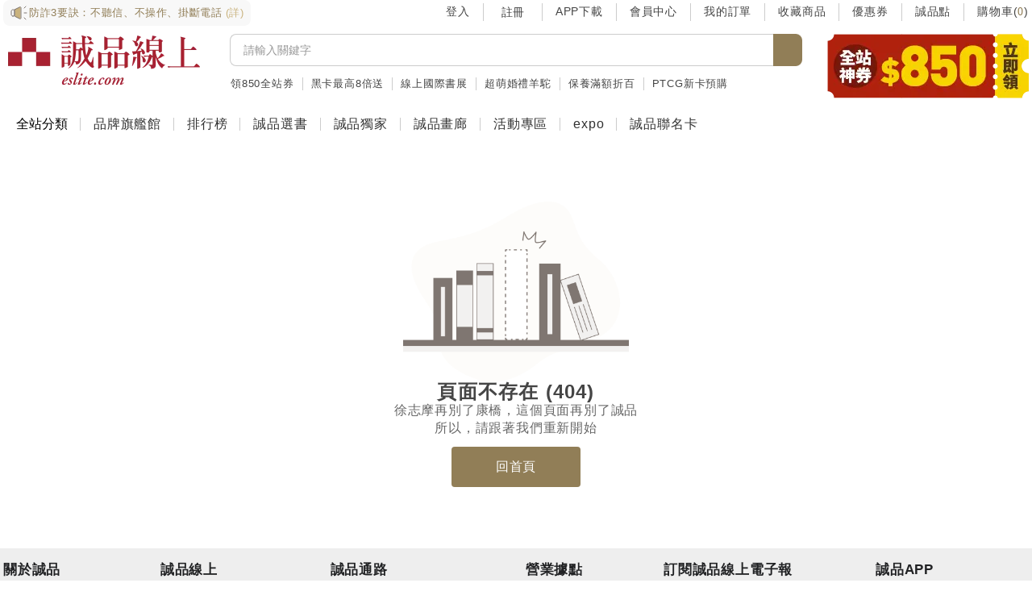

--- FILE ---
content_type: text/css
request_url: https://www.eslite.com/assets/tailwind-D2MgRqux.css
body_size: 19674
content:
@charset "UTF-8";:root{--spacing-15: 15px;--z-100: 100;--z-200: 200;--container-sm: 100%;--container-md: 738px ;--container-lg: 930px ;--container-xl: 1242px ;--font-size-0: ui-sans-serif;--font-size-1: system-ui;--font-size-2: sans-serif;--font-size-3: "Apple Color Emoji";--font-size-4: "Segoe UI Emoji";--font-size-5: "Segoe UI Symbol";--font-size-6: "Noto Color Emoji";--font-size-xs: .75rem;--font-line-xs: 1rem;--font-size-sm: .875rem;--font-line-sm: 1.25rem;--font-size-base: 1rem;--font-size-lg: 1.125rem;--font-line-lg: 1.75rem;--font-size-xl: 1.25rem;--font-line-xl: 1.75rem;--font-size-2xl: 1.5rem;--font-line-2xl: 2rem;--font-size-3xl: 1.875rem;--font-line-3xl: 2.25rem;--font-size-4xl: 2.25rem;--font-line-4xl: 2.5rem;--font-size-5xl: 3rem;--font-line-5xl: 1;--font-size-6xl: 3.75rem;--font-line-6xl: 1;--font-size-7xl: 4.5rem;--font-line-7xl: 1;--font-size-8xl: 6rem;--font-line-8xl: 1;--font-size-9xl: 8rem;--font-line-9xl: 1;--font-size-h1: 1.75rem;--font-size-h2: 1.55rem;--font-size-h3: 1.35rem;--font-size-h4: 1.25rem;--font-size-h5: 1.1rem;--font-size-h6: 1rem;--font-size-small: .875rem;--font-size-12px: .75rem;--font-line-12px: .938rem;--font-size-13px: .813rem;--font-line-13px: 1.125rem;--font-size-14px: .875rem;--font-line-14px: 1.125rem;--font-size-15px: .938rem;--font-line-15px: 1.25rem;--font-size-16px: 1rem;--font-line-16px: 1.375rem;--font-size-17px: 1.063rem;--font-line-17px: 1.5rem;--font-size-18px: 1.125rem;--font-line-18px: 1.625rem;--font-size-19px: 1.188rem;--font-line-19px: 1.75rem;--font-size-20px: 1.25rem;--font-line-20px: 1.875rem;--font-size-22px: 1.375rem;--font-line-22px: 2rem;--font-size-23px: 1.438rem;--font-line-23px: 2.125rem;--font-size-24px: 1.5rem;--font-line-24px: 2.25rem;--font-size-26px: 1.625rem;--font-line-26px: 2.375rem;--font-size-30px: 1.875rem;--font-line-30px: 2.75rem;--font-size-32px: 2rem;--font-line-32px: 2.875rem;--font-size-34px: 2.125rem;--font-line-34px: 3.125rem;--font-size-40px: 2.5rem;--font-line-40px: 3.75rem;--font-size-43px: 2.688rem;--font-line-43px: 4rem;--fvn-tabular: 1;--color-eslite-red-50: #FEF3F2;--color-eslite-red-100: #FCE9E7;--color-eslite-red-200: #F9D3D2;--color-eslite-red-300: #F5ADAC;--color-eslite-red-400: #EE7E7F;--color-eslite-red-500: #E35055;--color-eslite-red-600: #CF2F3D;--color-eslite-red-700: #A82130;--color-eslite-red-800: #921F30;--color-eslite-red-900: #7D1E2F;--color-eslite-green-50: #F5F6EF;--color-eslite-green-100: #E8EBDC;--color-eslite-green-200: #D3D9BD;--color-eslite-green-300: #B7C096;--color-eslite-green-400: #9CA873;--color-eslite-green-500: #7F8C56;--color-eslite-green-600: #636F41;--color-eslite-green-700: #545E3A;--color-eslite-green-800: #40462E;--color-eslite-green-900: #383D2A;--color-camel-50: #F8F8F8;--color-camel-100: #DCD6D1;--color-camel-200: #B3B0AD;--color-camel-300: #8C8784;--color-camel-400: #7D7773;--color-camel-500: #6A625A;--color-camel-600: #5B534D;--color-camel-700: #4F4844;--color-camel-800: #463F3D;--color-camel-900: #272221;--color-gold-50: #F7F5EF;--color-gold-100: #F0E9D8;--color-gold-200: #D8D0B0;--color-gold-300: #C9B27D;--color-gold-400: #A58B55;--color-gold-500: #917E57;--color-gold-600: #6E6039;--color-gold-700: #5E5135;--color-gold-800: #524631;--color-gold-900: #2E261A;--color-red-50: #FFF0F1;--color-red-100: #FFDDE0;--color-red-200: #FFC1C6;--color-red-300: #FF959D;--color-red-400: #FF5966;--color-red-500: #FC0619;--color-red-600: #E60012;--color-red-700: #AF0512;--color-red-800: #900C16;--color-red-900: #4F0006;--color-pink-50: #FEF2F3;--color-pink-100: #FDE6E8;--color-pink-200: #FAD1D6;--color-pink-300: #F5ACB4;--color-pink-400: #EE7E8D;--color-pink-500: #E55970;--color-pink-600: #CF2F51;--color-pink-700: #AE2243;--color-pink-800: #921F3E;--color-pink-900: #7D1E3A;--color-orange-50: #FFF3E0;--color-orange-100: #FFE0B2;--color-orange-200: #FFCC80;--color-orange-300: #FFB74D;--color-orange-400: #FFA726;--color-orange-500: #F39800;--color-orange-600: #E27700;--color-orange-700: #BB5202;--color-orange-800: #983F08;--color-orange-900: #7D340A;--color-yellow-50: #FFFDE7;--color-yellow-100: #FFF9C4;--color-yellow-200: #FFF59D;--color-yellow-300: #FFF176;--color-yellow-400: #FFEE58;--color-yellow-500: #FFF100;--color-yellow-600: #FDD835;--color-yellow-700: #FBC02D;--color-yellow-800: #CB991C;--color-yellow-900: #B77C17;--color-green-50: #F1FCF2;--color-green-100: #DEFAE2;--color-green-200: #BFF3C6;--color-green-300: #8CE99B;--color-green-400: #53D567;--color-green-500: #2CBB43;--color-green-600: #22AC38;--color-green-700: #1B7A2B;--color-green-800: #1B6027;--color-green-900: #184F23;--color-blue-50: #E3F2FD;--color-blue-100: #BBDEFB;--color-blue-200: #90CAF9;--color-blue-300: #64B5F6;--color-blue-400: #42A5F5;--color-blue-500: #00A0E9;--color-blue-600: #0087D4;--color-blue-700: #0062B1;--color-blue-800: #054E87;--color-blue-900: #0A4170;--color-teal-50: #E0F2F1;--color-teal-100: #B2DFDB;--color-teal-200: #80CBC4;--color-teal-300: #4DB6AC;--color-teal-400: #26A69A;--color-teal-500: #009688;--color-teal-600: #058075;--color-teal-700: #0A655F;--color-teal-800: #0D544F;--color-teal-900: #003332;--color-purple-50: #EDE7F6;--color-purple-100: #EDD4FF;--color-purple-200: #DFB2FF;--color-purple-300: #CB81FF;--color-purple-400: #B751FB;--color-purple-500: #A42FEE;--color-purple-600: #8E1ED2;--color-purple-700: #781EAB;--color-purple-800: #601986;--color-purple-900: #440566;--color-violet-50: #F5F3FF;--color-violet-100: #EDE9FE;--color-violet-200: #DDD6FE;--color-violet-300: #C4B4FE;--color-violet-400: #A78AFB;--color-violet-500: #8B5BF7;--color-violet-600: #7D38EF;--color-violet-700: #6E26DB;--color-violet-800: #5C20B7;--color-violet-900: #4D1C96;--color-eslite-green: #545E3A;--color-eslite-red: #A82130;--color-violet: #5B6098;--color-white: #FFFFFF;--color-gray-50: #F4F4F4;--color-gray-80: #EEEEEE;--color-gray-100: #DDDDDD;--color-gray-200: #CCCCCC;--color-gray-300: #B0B0B0;--color-gray-400: #999999;--color-gray-500: #666666;--color-gray-600: #4F4F4F;--color-gray-700: #454545;--color-gray-800: #333333;--color-gray-900: #212224;--color-black: #000000;--color-light-brown: #696158;--color-bling-brown: #a88b24;--color-light-gold: #8a6927;--color-gold-ad: #ad8431;--color-gold-ab: #ab9569;--color-gold-89: #896d45;--color-gold-f7: #f7f3ec;--color-light-gray: #eeede1;--color-gray-7: #777;--color-gray-cf: #CFCFCF;--color-gray-f5: #f5f5f5;--color-gray-62: #626262;--color-gray-2125: #212529;--color-blue: #0260a6;--color-light-blue: #0a8ca8;--color-blue-3c: #3C7AF6;--color-blue-1e: #1e88e5;--color-light-pink: #fde8e8;--color-orange: #ffa311;--color-orange-ff9: #FF9800;--color-purple: #7a4d9a;--color-green: #297a6f;--color-light-green: #70b102;--color-dark-green: #38421c;--color-green-66: #66BB6A;--color-light-red: #c23847;--color-red-d0: #d00008;--color-red-88: #881b27;--color-red-cb: #CB0008;--color-red-7d: #7D1924;--color-red-ff: #FFF6F6;--color-sepia: #8A6927FF;--color-mid-gold: #6a625a;--color-gold-c9: #c9b27d;--color-gold-a5: #A58B55;--color-gold-91: #917E57;--color-gold-f0: #F0E9D8;--color-gray-3: #333;--color-gray-6: #666;--color-gray-9: #999;--color-gray-c: #CCC;--color-gray-d: #DDD;--color-gray-e: #EEE;--color-gray-f4: #F4F4F4;--color-gray-f8: #F8F8F8;--color-gray-21: #212224;--color-pink: #e55970;--color-light-pink-6: #FDE6E8;--color-light-pink-50: #FEF2F3;--color-orange-fff: #FFF3E0;--color-purple-60: #601986;--color-brand-green: #545e3a;--color-bright-green: #22AC38;--color-red: #a82130;--color-red-e6: #E60012;--color-red-fc: #FC0619;--color-red-ff5: #FF5966;--color-very-light-pink-two: #cccccc;--color-spanish-gray: #979797;--color-upsdell-red: #a7212f;--color-gray-blue: #dee2e6}*,:before,:after{--tw-border-spacing-x: 0;--tw-border-spacing-y: 0;--tw-translate-x: 0;--tw-translate-y: 0;--tw-rotate: 0;--tw-skew-x: 0;--tw-skew-y: 0;--tw-scale-x: 1;--tw-scale-y: 1;--tw-scroll-snap-strictness: proximity;--tw-ordinal: ;--tw-slashed-zero: ;--tw-numeric-figure: ;--tw-numeric-spacing: ;--tw-numeric-fraction: ;--tw-ring-inset: ;--tw-ring-offset-width: 0px;--tw-ring-offset-color: #fff;--tw-ring-color: rgb(59 130 246 / .5);--tw-ring-offset-shadow: 0 0 #0000;--tw-ring-shadow: 0 0 #0000;--tw-shadow: 0 0 #0000;--tw-shadow-colored: 0 0 #0000;--tw-blur: ;--tw-brightness: ;--tw-contrast: ;--tw-grayscale: ;--tw-hue-rotate: ;--tw-invert: ;--tw-saturate: ;--tw-sepia: ;--tw-drop-shadow: ;--tw-contain-size: ;--tw-contain-layout: ;--tw-contain-paint: ;--tw-contain-style: }::backdrop{--tw-border-spacing-x: 0;--tw-border-spacing-y: 0;--tw-translate-x: 0;--tw-translate-y: 0;--tw-rotate: 0;--tw-skew-x: 0;--tw-skew-y: 0;--tw-scale-x: 1;--tw-scale-y: 1;--tw-scroll-snap-strictness: proximity;--tw-ordinal: ;--tw-slashed-zero: ;--tw-numeric-figure: ;--tw-numeric-spacing: ;--tw-numeric-fraction: ;--tw-ring-inset: ;--tw-ring-offset-width: 0px;--tw-ring-offset-color: #fff;--tw-ring-color: rgb(59 130 246 / .5);--tw-ring-offset-shadow: 0 0 #0000;--tw-ring-shadow: 0 0 #0000;--tw-shadow: 0 0 #0000;--tw-shadow-colored: 0 0 #0000;--tw-blur: ;--tw-brightness: ;--tw-contrast: ;--tw-grayscale: ;--tw-hue-rotate: ;--tw-invert: ;--tw-saturate: ;--tw-sepia: ;--tw-drop-shadow: ;--tw-contain-size: ;--tw-contain-layout: ;--tw-contain-paint: ;--tw-contain-style: }.ec-container,.ec-container-fluid,.ec-container-xxl,.ec-container-xl,.ec-container-lg,.ec-container-md,.ec-container-sm{padding-left:15px;padding-right:15px;margin-left:auto;margin-right:auto;width:100%}@media (min-width: 414px){.ec-container{max-width:100%}}@media (min-width: 576px){.ec-container-sm,.ec-container{max-width:540px}}@media (min-width: 768px){.ec-container-md,.ec-container-sm,.ec-container{max-width:760px}}@media (min-width: 992px){.ec-container-lg,.ec-container-md,.ec-container-sm,.ec-container{max-width:960px}}@media (min-width: 1280px){.ec-container-xl,.ec-container-lg,.ec-container-md,.ec-container-sm,.ec-container{max-width:1272px}}.ec-row{margin-left:-15px;margin-right:-15px;display:flex;flex-wrap:wrap}.ec-row-no-gutter{display:flex;flex-wrap:wrap}.ec-row-mx{margin-left:-15px;margin-right:-15px}.ec-row>*{width:100%;max-width:100%;padding-left:15px;padding-right:15px}.ec-col-px{padding-left:15px;padding-right:15px}.e-col-space{width:100%;max-width:100%;padding-left:15px;padding-right:15px}.ec-breadcrumb{display:flex;list-style-type:none;flex-wrap:wrap;padding:.75rem 1rem}.ec-breadcrumb-item{display:flex;list-style-type:none;flex-wrap:wrap}.ec-breadcrumb-item,.ec-breadcrumb-item a{color:#777}.ec-breadcrumb-item+.ec-breadcrumb-item{padding-left:.5rem}.ec-breadcrumb-item:not(:first-child):before{font-family:icomoon,sans-serif;font-weight:700;content:var(--tw-content);color:#6c757d}.ec-breadcrumb-item:not(:first-child):before{margin-top:1px;margin-bottom:-1px;display:inline-block;padding-left:0!important;padding-right:.5rem!important;font-size:10px!important;font-weight:400!important;line-height:1.25rem!important;--tw-content: "" !important;content:var(--tw-content)!important;color:#b0b0b0}.ec-e-flex-center{display:flex;align-items:center;justify-content:center}.ec-col{flex:1 1 0%}.ec-col-auto{width:auto;flex:none}.ec-col-1{max-width:8.333333%;flex:none;flex-basis:8.333333%}.ec-col-2{max-width:16.66666667%;flex:none;flex-basis:16.666667%}.ec-col-3{max-width:25%;flex:none;flex-basis:25%}.ec-col-4{max-width:33.333333%;flex:none;flex-basis:33.333333%}.ec-col-5{max-width:41.666667%;flex:none;flex-basis:41.666667%}.ec-col-6{max-width:50%;flex:none;flex-basis:50%}.ec-col-7{max-width:58.333333%;flex:none;flex-basis:58.333333%}.ec-col-8{max-width:66.666667%;flex:none;flex-basis:66.666667%}.ec-col-9{max-width:75%;flex:none;flex-basis:75%}.ec-col-10{max-width:83.333333%;flex:none;flex-basis:83.333333%}.ec-col-11{max-width:91.666667%;flex:none;flex-basis:91.666667%}.ec-col-12{width:100%;max-width:100%;flex:none;flex-basis:100%}.ec-cart-price-red{font-family:Noto Sans TC,PingFang TC,蘋方體,Microsoft JhengHei,微軟正黑體,sans-serif,ui-sans-serif,system-ui,sans-serif,"Apple Color Emoji","Segoe UI Emoji",Segoe UI Symbol,"Noto Color Emoji";font-weight:700;color:#d00008}.ec-cart-price-red:before{--tw-content: "$";content:var(--tw-content)}.ec-badge{display:inline-block;line-height:1;text-align:center;white-space:nowrap;vertical-align:baseline;padding:.25em .4em}.ec-border-b{border-bottom-width:1px;border-style:solid;border-color:#dee2e6}.ec-border-t{border-top-width:1px;border-style:solid;border-color:#dee2e6}.pointer-events-none{pointer-events:none}.visible{visibility:visible}.invisible{visibility:hidden}.collapse{visibility:collapse}.static{position:static}.fixed{position:fixed}.absolute{position:absolute}.relative{position:relative}.\!sticky{position:sticky!important}.sticky{position:sticky}.inset-0{top:0;right:0;bottom:0;left:0}.inset-x-0{left:0;right:0}.inset-y-0{top:0;bottom:0}.\!bottom-auto{bottom:auto!important}.\!top-\[82px\]{top:82px!important}.-right-\[16px\]{right:-16px}.-top-\[16px\]{top:-16px}.bottom-0,.bottom-\[0px\]{bottom:0}.bottom-\[120px\]{bottom:120px}.bottom-\[150px\]{bottom:150px}.bottom-\[3\%\]{bottom:3%}.bottom-\[6px\]{bottom:6px}.bottom-\[98px\]{bottom:98px}.bottom-auto{bottom:auto}.left-0{left:0}.left-1\/2{left:50%}.left-2{left:.5rem}.left-\[-1px\]{left:-1px}.left-\[-4\%\]{left:-4%}.left-\[0\.5\%\]{left:.5%}.left-\[10px\]{left:10px}.left-\[18px\]{left:18px}.left-\[211px\]{left:211px}.left-\[calc\(25\%\+5px\)\]{left:calc(25% + 5px)}.right-0{right:0}.right-1{right:.25rem}.right-3{right:.75rem}.right-\[-4\%\]{right:-4%}.right-\[1\%\]{right:1%}.right-\[13\%\]{right:13%}.right-\[6px\]{right:6px}.top-0{top:0}.top-1\/2,.top-2\/4{top:50%}.top-\[-3px\]{top:-3px}.top-\[-5px\]{top:-5px}.top-\[-7px\]{top:-7px}.top-\[100\%\]{top:100%}.top-\[158px\]{top:158px}.top-\[1px\]{top:1px}.top-\[2\.5\%\]{top:2.5%}.top-\[36\%\]{top:36%}.top-\[50\%\]{top:50%}.top-\[5px\]{top:5px}.top-\[6px\]{top:6px}.top-\[7px\]{top:7px}.top-\[82px\]{top:82px}.top-full{top:100%}.\!z-\[1000\]{z-index:1000!important}.z-10{z-index:10}.z-100{z-index:100}.z-20{z-index:20}.z-50{z-index:50}.z-\[1000\]{z-index:1000}.z-\[11\]{z-index:11}.z-\[12\]{z-index:12}.z-\[15\]{z-index:15}.z-\[2000\]{z-index:2000}.z-\[2001\]{z-index:2001}.z-\[2\]{z-index:2}.z-\[5\]{z-index:5}.z-\[60\]{z-index:60}.z-\[700\]{z-index:700}.z-\[9998\]{z-index:9998}.z-\[9999\]{z-index:9999}.z-\[9\]{z-index:9}.col-span-1{grid-column:span 1 / span 1}.col-span-2{grid-column:span 2 / span 2}.col-span-3{grid-column:span 3 / span 3}.col-span-6{grid-column:span 6 / span 6}.col-span-full{grid-column:1 / -1}.row-span-3{grid-row:span 3 / span 3}.float-end{float:inline-end}.float-left{float:left}.\!m-0{margin:0!important}.-m-\[5px\]{margin:-5px}.m-0{margin:0}.m-1{margin:.25rem}.m-2{margin:.5rem}.m-4{margin:1rem}.m-\[0_0_0_-1px\]{margin:0 0 0 -1px}.m-\[0_auto\]{margin:0 auto}.m-\[16px_0_68px_0\]{margin:16px 0 68px}.m-auto{margin:auto}.\!-mx-15{margin-left:-15px!important;margin-right:-15px!important}.\!mx-0{margin-left:0!important;margin-right:0!important}.-mx-1{margin-left:-.25rem;margin-right:-.25rem}.-mx-10{margin-left:-2.5rem;margin-right:-2.5rem}.-mx-11{margin-left:-2.75rem;margin-right:-2.75rem}.-mx-15{margin-left:-15px;margin-right:-15px}.-mx-4{margin-left:-1rem;margin-right:-1rem}.-mx-6{margin-left:-1.5rem;margin-right:-1.5rem}.-mx-\[10px\]{margin-left:-10px;margin-right:-10px}.-mx-\[6px\]{margin-left:-6px;margin-right:-6px}.mx-0{margin-left:0;margin-right:0}.mx-1{margin-left:.25rem;margin-right:.25rem}.mx-2{margin-left:.5rem;margin-right:.5rem}.mx-3{margin-left:.75rem;margin-right:.75rem}.mx-4{margin-left:1rem;margin-right:1rem}.mx-\[5px\]{margin-left:5px;margin-right:5px}.mx-auto{margin-left:auto;margin-right:auto}.my-0{margin-top:0;margin-bottom:0}.my-1{margin-top:.25rem;margin-bottom:.25rem}.my-2{margin-top:.5rem;margin-bottom:.5rem}.my-3{margin-top:.75rem;margin-bottom:.75rem}.my-4{margin-top:1rem;margin-bottom:1rem}.my-5{margin-top:1.25rem;margin-bottom:1.25rem}.my-6{margin-top:1.5rem;margin-bottom:1.5rem}.my-\[0\.3rem\]{margin-top:.3rem;margin-bottom:.3rem}.my-\[1px\]{margin-top:1px;margin-bottom:1px}.my-\[2px\]{margin-top:2px;margin-bottom:2px}.my-\[30px\]{margin-top:30px;margin-bottom:30px}.my-\[6px\]{margin-top:6px;margin-bottom:6px}.my-auto{margin-top:auto;margin-bottom:auto}.\!mb-0{margin-bottom:0!important}.\!mb-2{margin-bottom:.5rem!important}.\!mb-3{margin-bottom:.75rem!important}.\!mb-4{margin-bottom:1rem!important}.\!mb-5{margin-bottom:1.25rem!important}.\!ml-0{margin-left:0!important}.\!ml-1{margin-left:.25rem!important}.\!ml-2{margin-left:.5rem!important}.\!mr-2{margin-right:.5rem!important}.\!mr-auto{margin-right:auto!important}.\!mt-1{margin-top:.25rem!important}.\!mt-2{margin-top:.5rem!important}.\!mt-4{margin-top:1rem!important}.-ml-15{margin-left:-15px}.-ml-4{margin-left:-1rem}.-ml-\[1px\]{margin-left:-1px}.-mt-12{margin-top:-3rem}.-mt-\[1px\]{margin-top:-1px}.mb-0{margin-bottom:0}.mb-1{margin-bottom:.25rem}.mb-12{margin-bottom:3rem}.mb-16{margin-bottom:4rem}.mb-2{margin-bottom:.5rem}.mb-24{margin-bottom:6rem}.mb-3{margin-bottom:.75rem}.mb-4{margin-bottom:1rem}.mb-5{margin-bottom:1.25rem}.mb-6{margin-bottom:1.5rem}.mb-8{margin-bottom:2rem}.mb-\[-2px\]{margin-bottom:-2px}.mb-\[0\.4rem\]{margin-bottom:.4rem}.mb-\[100px\]{margin-bottom:100px}.mb-\[10px\]{margin-bottom:10px}.mb-\[14px\]{margin-bottom:14px}.mb-\[25px\]{margin-bottom:25px}.mb-\[50px\]{margin-bottom:50px}.mb-\[60px\]{margin-bottom:60px}.mb-\[72px\]{margin-bottom:72px}.mb-\[8px\]{margin-bottom:8px}.mb-auto{margin-bottom:auto}.ml-0{margin-left:0}.ml-1{margin-left:.25rem}.ml-10{margin-left:2.5rem}.ml-2{margin-left:.5rem}.ml-3{margin-left:.75rem}.ml-4{margin-left:1rem}.ml-6{margin-left:1.5rem}.ml-\[0\.5rem\]{margin-left:.5rem}.ml-\[1\.3em\]{margin-left:1.3em}.ml-\[2px\]{margin-left:2px}.ml-\[688px\]{margin-left:688px}.ml-auto{margin-left:auto}.mr-0{margin-right:0}.mr-1{margin-right:.25rem}.mr-2{margin-right:.5rem}.mr-3{margin-right:.75rem}.mr-4{margin-right:1rem}.mr-6{margin-right:1.5rem}.mr-8{margin-right:2rem}.mr-\[10px\]{margin-right:10px}.mr-\[18px\]{margin-right:18px}.mr-\[34px\]{margin-right:34px}.mr-\[5px\]{margin-right:5px}.mr-\[688px\]{margin-right:688px}.mr-auto{margin-right:auto}.mt-0{margin-top:0}.mt-0\.5{margin-top:.125rem}.mt-1{margin-top:.25rem}.mt-10{margin-top:2.5rem}.mt-12{margin-top:3rem}.mt-16{margin-top:4rem}.mt-2{margin-top:.5rem}.mt-24{margin-top:6rem}.mt-3{margin-top:.75rem}.mt-4{margin-top:1rem}.mt-5{margin-top:1.25rem}.mt-6{margin-top:1.5rem}.mt-8{margin-top:2rem}.mt-\[-2px\]{margin-top:-2px}.mt-\[10px\]{margin-top:10px}.mt-\[14px\]{margin-top:14px}.mt-\[18px\]{margin-top:18px}.mt-\[2\.5rem\]{margin-top:2.5rem}.mt-\[2px\]{margin-top:2px}.mt-\[35px\]{margin-top:35px}.mt-\[38px\]{margin-top:38px}.mt-\[5px\]{margin-top:5px}.mt-\[6px\]{margin-top:6px}.mt-\[72px\]{margin-top:72px}.mt-\[9px\]{margin-top:9px}.mt-auto{margin-top:auto}.line-clamp-1{overflow:hidden;display:-webkit-box;-webkit-box-orient:vertical;-webkit-line-clamp:1}.line-clamp-2{overflow:hidden;display:-webkit-box;-webkit-box-orient:vertical;-webkit-line-clamp:2}.block{display:block}.inline-block{display:inline-block}.inline{display:inline}.\!flex{display:flex!important}.flex{display:flex}.inline-flex{display:inline-flex}.table{display:table}.table-cell{display:table-cell}.\!grid{display:grid!important}.grid{display:grid}.contents{display:contents}.\!hidden{display:none!important}.hidden{display:none}.aspect-\[240\/114\]{aspect-ratio:240/114}.aspect-\[61\/17\]{aspect-ratio:61/17}.aspect-\[9\/1\]{aspect-ratio:9/1}.aspect-square{aspect-ratio:1 / 1}.\!size-10{width:2.5rem!important;height:2.5rem!important}.\!size-\[100px\]{width:100px!important;height:100px!important}.\!size-\[28px\]{width:28px!important;height:28px!important}.size-16{width:4rem;height:4rem}.size-20{width:5rem;height:5rem}.size-3{width:.75rem;height:.75rem}.size-4{width:1rem;height:1rem}.size-6{width:1.5rem;height:1.5rem}.size-8{width:2rem;height:2rem}.size-\[100px\]{width:100px;height:100px}.size-\[110px\]{width:110px;height:110px}.size-\[140px\]{width:140px;height:140px}.size-\[18px\]{width:18px;height:18px}.size-\[24px\]{width:24px;height:24px}.size-\[50px\]{width:50px;height:50px}.size-\[72px\]{width:72px;height:72px}.\!h-10{height:2.5rem!important}.\!h-\[110px\]{height:110px!important}.\!h-\[250px\]{height:250px!important}.\!h-\[252px\]{height:252px!important}.\!h-\[28px\]{height:28px!important}.\!h-\[640px\]{height:640px!important}.\!h-\[90\%\]{height:90%!important}.\!h-auto{height:auto!important}.\!h-full{height:100%!important}.h-0{height:0px}.h-1{height:.25rem}.h-10{height:2.5rem}.h-11{height:2.75rem}.h-12{height:3rem}.h-14{height:3.5rem}.h-16{height:4rem}.h-20{height:5rem}.h-3{height:.75rem}.h-4{height:1rem}.h-40{height:10rem}.h-5{height:1.25rem}.h-6{height:1.5rem}.h-7{height:1.75rem}.h-8{height:2rem}.h-9{height:2.25rem}.h-\[\'inherit\'\]{height:"inherit"}.h-\[0\.8rem\]{height:.8rem}.h-\[100px\]{height:100px}.h-\[120px\]{height:120px}.h-\[121px\]{height:121px}.h-\[132px\]{height:132px}.h-\[140px\]{height:140px}.h-\[148px\]{height:148px}.h-\[150px\]{height:150px}.h-\[164px\]{height:164px}.h-\[173px\]{height:173px}.h-\[178px\]{height:178px}.h-\[180px\]{height:180px}.h-\[184px\]{height:184px}.h-\[18px\]{height:18px}.h-\[195px\]{height:195px}.h-\[2\.6rem\]{height:2.6rem}.h-\[200px\]{height:200px}.h-\[20px\]{height:20px}.h-\[22px\]{height:22px}.h-\[232px\]{height:232px}.h-\[248px\]{height:248px}.h-\[24px\]{height:24px}.h-\[250px\]{height:250px}.h-\[252px\]{height:252px}.h-\[295px\]{height:295px}.h-\[29px\]{height:29px}.h-\[300px\]{height:300px}.h-\[30px\]{height:30px}.h-\[310px\]{height:310px}.h-\[320px\]{height:320px}.h-\[36px\]{height:36px}.h-\[38px\]{height:38px}.h-\[4\.5rem\]{height:4.5rem}.h-\[40px\]{height:40px}.h-\[418px\]{height:418px}.h-\[420px\]{height:420px}.h-\[42px\]{height:42px}.h-\[44px\]{height:44px}.h-\[454px\]{height:454px}.h-\[46px\]{height:46px}.h-\[47\.8px\]{height:47.8px}.h-\[474px\]{height:474px}.h-\[476px\]{height:476px}.h-\[48px\]{height:48px}.h-\[50px\]{height:50px}.h-\[52px\]{height:52px}.h-\[56px\]{height:56px}.h-\[58px\]{height:58px}.h-\[60px\]{height:60px}.h-\[65px\]{height:65px}.h-\[664px\]{height:664px}.h-\[666px\]{height:666px}.h-\[66px\]{height:66px}.h-\[70\%\]{height:70%}.h-\[70vh\]{height:70vh}.h-\[72px\]{height:72px}.h-\[76px\]{height:76px}.h-\[80px\]{height:80px}.h-\[86\%\]{height:86%}.h-\[90px\]{height:90px}.h-\[90vh\]{height:90vh}.h-\[calc\(100\%-72px\)\]{height:calc(100% - 72px)}.h-\[inherit\]{height:inherit}.h-auto{height:auto}.h-fit{height:-moz-fit-content;height:fit-content}.h-full{height:100%}.h-lvh{height:100lvh}.h-px{height:1px}.h-screen{height:100vh}.max-h-10{max-height:2.5rem}.max-h-12{max-height:3rem}.max-h-20{max-height:5rem}.max-h-6{max-height:1.5rem}.max-h-8{max-height:2rem}.max-h-9{max-height:2.25rem}.max-h-\[100px\]{max-height:100px}.max-h-\[18px\]{max-height:18px}.max-h-\[250px\]{max-height:250px}.max-h-\[28px\]{max-height:28px}.max-h-\[314px\]{max-height:314px}.max-h-\[35\.6px\]{max-height:35.6px}.max-h-\[41\.5px\]{max-height:41.5px}.max-h-\[500px\]{max-height:500px}.max-h-\[55vh\]{max-height:55vh}.max-h-\[640px\]{max-height:640px}.max-h-\[66px\]{max-height:66px}.max-h-\[70px\]{max-height:70px}.max-h-\[800px\]{max-height:800px}.max-h-\[90px\]{max-height:90px}.max-h-\[90vw\]{max-height:90vw}.max-h-\[calc\(100vh_-_10em\)\]{max-height:calc(100vh - 10em)}.max-h-full{max-height:100%}.max-h-screen{max-height:100vh}.min-h-2{min-height:.5rem}.min-h-\[100px\]{min-height:100px}.min-h-\[120px\]{min-height:120px}.min-h-\[140px\]{min-height:140px}.min-h-\[200px\]{min-height:200px}.min-h-\[30px\]{min-height:30px}.min-h-\[476px\]{min-height:476px}.min-h-\[50vh\]{min-height:50vh}.min-h-dvh{min-height:100dvh}.min-h-screen{min-height:100vh}.\!w-9{width:2.25rem!important}.\!w-\[1280px\]{width:1280px!important}.\!w-\[140px\]{width:140px!important}.\!w-\[36px\]{width:36px!important}.\!w-\[58px\]{width:58px!important}.\!w-auto{width:auto!important}.\!w-full{width:100%!important}.w-0{width:0px}.w-1{width:.25rem}.w-1\/12{width:8.333333%}.w-1\/2{width:50%}.w-1\/3{width:33.333333%}.w-1\/4{width:25%}.w-10{width:2.5rem}.w-10\/12{width:83.333333%}.w-12{width:3rem}.w-14{width:3.5rem}.w-16{width:4rem}.w-2{width:.5rem}.w-2\/12{width:16.666667%}.w-2\/4{width:50%}.w-3\/12{width:25%}.w-32{width:8rem}.w-4{width:1rem}.w-4\/5{width:80%}.w-40{width:10rem}.w-5{width:1.25rem}.w-5\/12{width:41.666667%}.w-6{width:1.5rem}.w-6\/12{width:50%}.w-7{width:1.75rem}.w-7\/12{width:58.333333%}.w-72{width:18rem}.w-8{width:2rem}.w-9{width:2.25rem}.w-9\/12{width:75%}.w-\[\'inherit\'\]{width:"inherit"}.w-\[0\.8rem\]{width:.8rem}.w-\[100\%\]{width:100%}.w-\[100px\]{width:100px}.w-\[1044px\]{width:1044px}.w-\[1050px\]{width:1050px}.w-\[1068px\]{width:1068px}.w-\[108px\]{width:108px}.w-\[110px\]{width:110px}.w-\[112px\]{width:112px}.w-\[114px\]{width:114px}.w-\[1160px\]{width:1160px}.w-\[1200px\]{width:1200px}.w-\[120px\]{width:120px}.w-\[122px\]{width:122px}.w-\[1232px\]{width:1232px}.w-\[123px\]{width:123px}.w-\[124px\]{width:124px}.w-\[1280px\]{width:1280px}.w-\[130px\]{width:130px}.w-\[136px\]{width:136px}.w-\[140px\]{width:140px}.w-\[148px\]{width:148px}.w-\[150px\]{width:150px}.w-\[156px\]{width:156px}.w-\[160px\]{width:160px}.w-\[164px\]{width:164px}.w-\[165px\]{width:165px}.w-\[168px\]{width:168px}.w-\[170px\]{width:170px}.w-\[175px\]{width:175px}.w-\[180px\]{width:180px}.w-\[188px\]{width:188px}.w-\[18px\]{width:18px}.w-\[195px\]{width:195px}.w-\[196px\]{width:196px}.w-\[1px\]{width:1px}.w-\[200px\]{width:200px}.w-\[206px\]{width:206px}.w-\[212px\]{width:212px}.w-\[226px\]{width:226px}.w-\[229px\]{width:229px}.w-\[230px\]{width:230px}.w-\[250px\]{width:250px}.w-\[260px\]{width:260px}.w-\[27px\]{width:27px}.w-\[290px\]{width:290px}.w-\[29px\]{width:29px}.w-\[30\%\]{width:30%}.w-\[302px\]{width:302px}.w-\[30px\]{width:30px}.w-\[320px\]{width:320px}.w-\[330px\]{width:330px}.w-\[370px\]{width:370px}.w-\[406px\]{width:406px}.w-\[40px\]{width:40px}.w-\[42px\]{width:42px}.w-\[44\%\]{width:44%}.w-\[442px\]{width:442px}.w-\[45px\]{width:45px}.w-\[47\.8px\]{width:47.8px}.w-\[480px\]{width:480px}.w-\[50\%\]{width:50%}.w-\[50px\]{width:50px}.w-\[52px\]{width:52px}.w-\[54px\]{width:54px}.w-\[565px\]{width:565px}.w-\[60\%\]{width:60%}.w-\[600px\]{width:600px}.w-\[60px\]{width:60px}.w-\[624px\]{width:624px}.w-\[628px\]{width:628px}.w-\[62px\]{width:62px}.w-\[630px\]{width:630px}.w-\[640px\]{width:640px}.w-\[64px\]{width:64px}.w-\[65px\]{width:65px}.w-\[662px\]{width:662px}.w-\[67px\]{width:67px}.w-\[700px\]{width:700px}.w-\[72\%\]{width:72%}.w-\[75\%\]{width:75%}.w-\[76px\]{width:76px}.w-\[80\%\]{width:80%}.w-\[800px\]{width:800px}.w-\[90\%\]{width:90%}.w-\[94\%\]{width:94%}.w-\[96\%\]{width:96%}.w-\[960px\]{width:960px}.w-\[98\%\]{width:98%}.w-\[calc\(\(100\%-65px\)\/3\)\]{width:calc((100% - 65px) / 3)}.w-\[calc\(\(100\%-70px\)\/3\)\]{width:calc((100% - 70px) / 3)}.w-\[calc\(100\%-100px\)\]{width:calc(100% - 100px)}.w-\[calc\(100\%-40px\)\]{width:calc(100% - 40px)}.w-\[inherit\]{width:inherit}.w-auto{width:auto}.w-fit{width:-moz-fit-content;width:fit-content}.w-full{width:100%}.w-px{width:1px}.\!min-w-\[90px\]{min-width:90px!important}.min-w-16{min-width:4rem}.min-w-28{min-width:7rem}.min-w-\[1000px\]{min-width:1000px}.min-w-\[100px\]{min-width:100px}.min-w-\[1280px\]{min-width:1280px}.min-w-\[180px\]{min-width:180px}.min-w-\[240px\]{min-width:240px}.min-w-\[320px\]{min-width:320px}.min-w-\[50\%\]{min-width:50%}.min-w-\[80\%\]{min-width:80%}.min-w-\[90px\]{min-width:90px}.min-w-fit{min-width:-moz-fit-content;min-width:fit-content}.min-w-full{min-width:100%}.max-w-12{max-width:3rem}.max-w-20{max-width:5rem}.max-w-7{max-width:1.75rem}.max-w-\[1044px\]{max-width:1044px}.max-w-\[1068px\]{max-width:1068px}.max-w-\[120px\]{max-width:120px}.max-w-\[122px\]{max-width:122px}.max-w-\[1280px\]{max-width:1280px}.max-w-\[140px\]{max-width:140px}.max-w-\[160px\]{max-width:160px}.max-w-\[165px\]{max-width:165px}.max-w-\[180px\]{max-width:180px}.max-w-\[187px\]{max-width:187px}.max-w-\[20\%\]{max-width:20%}.max-w-\[250px\]{max-width:250px}.max-w-\[308px\]{max-width:308px}.max-w-\[33\.333\%\]{max-width:33.333%}.max-w-\[350px\]{max-width:350px}.max-w-\[41\.666667\%\]{max-width:41.666667%}.max-w-\[560px\]{max-width:560px}.max-w-\[600px\]{max-width:600px}.max-w-\[662px\]{max-width:662px}.max-w-\[70px\]{max-width:70px}.max-w-\[76px\]{max-width:76px}.max-w-\[88px\]{max-width:88px}.max-w-\[904px\]{max-width:904px}.max-w-\[96\%\]{max-width:96%}.max-w-\[calc\(100\%-98px\)\]{max-width:calc(100% - 98px)}.max-w-\[calc\(calc\(100\%-30px\)\/\$\{count\}\)\]{max-width:calc(calc(100% - 30px) / ${count})}.max-w-fit{max-width:-moz-fit-content;max-width:fit-content}.max-w-full{max-width:100%}.max-w-lg{max-width:32rem}.flex-1{flex:1 1 0%}.flex-\[0\.7_1_0\%\]{flex:.7 1 0%}.flex-\[0_0_20\%\]{flex:0 0 20%}.flex-\[0_0_auto\]{flex:0 0 auto}.flex-\[1_1_90\%\]{flex:1 1 90%}.flex-auto{flex:1 1 auto}.flex-none{flex:none}.flex-shrink{flex-shrink:1}.flex-shrink-0{flex-shrink:0}.shrink{flex-shrink:1}.shrink-0{flex-shrink:0}.flex-grow,.grow{flex-grow:1}.grow-0{flex-grow:0}.basis-1\/12{flex-basis:8.333333%}.basis-1\/2{flex-basis:50%}.basis-1\/3{flex-basis:33.333333%}.basis-2\/12{flex-basis:16.666667%}.basis-3\/12{flex-basis:25%}.basis-5\/12{flex-basis:41.666667%}.basis-7\/12{flex-basis:58.333333%}.basis-9\/12{flex-basis:75%}.basis-\[662px\]{flex-basis:662px}.basis-\[88px\]{flex-basis:88px}.basis-\[calc\(100\%-98px\)\]{flex-basis:calc(100% - 98px)}.basis-full{flex-basis:100%}.-translate-x-1\/2{--tw-translate-x: -50%;transform:translate(var(--tw-translate-x),var(--tw-translate-y)) rotate(var(--tw-rotate)) skew(var(--tw-skew-x)) skewY(var(--tw-skew-y)) scaleX(var(--tw-scale-x)) scaleY(var(--tw-scale-y))}.-translate-x-\[4\.5px\]{--tw-translate-x: -4.5px;transform:translate(var(--tw-translate-x),var(--tw-translate-y)) rotate(var(--tw-rotate)) skew(var(--tw-skew-x)) skewY(var(--tw-skew-y)) scaleX(var(--tw-scale-x)) scaleY(var(--tw-scale-y))}.-translate-y-1\/2{--tw-translate-y: -50%;transform:translate(var(--tw-translate-x),var(--tw-translate-y)) rotate(var(--tw-rotate)) skew(var(--tw-skew-x)) skewY(var(--tw-skew-y)) scaleX(var(--tw-scale-x)) scaleY(var(--tw-scale-y))}.translate-x-\[0\.3em\]{--tw-translate-x: .3em;transform:translate(var(--tw-translate-x),var(--tw-translate-y)) rotate(var(--tw-rotate)) skew(var(--tw-skew-x)) skewY(var(--tw-skew-y)) scaleX(var(--tw-scale-x)) scaleY(var(--tw-scale-y))}.rotate-180{--tw-rotate: 180deg;transform:translate(var(--tw-translate-x),var(--tw-translate-y)) rotate(var(--tw-rotate)) skew(var(--tw-skew-x)) skewY(var(--tw-skew-y)) scaleX(var(--tw-scale-x)) scaleY(var(--tw-scale-y))}.scale-90{--tw-scale-x: .9;--tw-scale-y: .9;transform:translate(var(--tw-translate-x),var(--tw-translate-y)) rotate(var(--tw-rotate)) skew(var(--tw-skew-x)) skewY(var(--tw-skew-y)) scaleX(var(--tw-scale-x)) scaleY(var(--tw-scale-y))}.scale-\[0\.96\]{--tw-scale-x: .96;--tw-scale-y: .96;transform:translate(var(--tw-translate-x),var(--tw-translate-y)) rotate(var(--tw-rotate)) skew(var(--tw-skew-x)) skewY(var(--tw-skew-y)) scaleX(var(--tw-scale-x)) scaleY(var(--tw-scale-y))}.transform{transform:translate(var(--tw-translate-x),var(--tw-translate-y)) rotate(var(--tw-rotate)) skew(var(--tw-skew-x)) skewY(var(--tw-skew-y)) scaleX(var(--tw-scale-x)) scaleY(var(--tw-scale-y))}.animate-none{animation:none}.\!cursor-default{cursor:default!important}.cursor-default{cursor:default}.cursor-pointer{cursor:pointer}.select-none{-webkit-user-select:none;-moz-user-select:none;user-select:none}.snap-x{scroll-snap-type:x var(--tw-scroll-snap-strictness)}.snap-start{scroll-snap-align:start}.scroll-ml-6{scroll-margin-left:1.5rem}.list-inside{list-style-position:inside}.list-outside{list-style-position:outside}.list-\[\'※\'\]{list-style-type:"※"}.list-\[\'＊\'\]{list-style-type:"＊"}.list-decimal{list-style-type:decimal}.list-disc{list-style-type:disc}.list-none{list-style-type:none}.grid-cols-1{grid-template-columns:repeat(1,minmax(0,1fr))}.grid-cols-2{grid-template-columns:repeat(2,minmax(0,1fr))}.grid-cols-3{grid-template-columns:repeat(3,minmax(0,1fr))}.grid-cols-4{grid-template-columns:repeat(4,minmax(0,1fr))}.grid-cols-5{grid-template-columns:repeat(5,minmax(0,1fr))}.grid-cols-6{grid-template-columns:repeat(6,minmax(0,1fr))}.grid-cols-8{grid-template-columns:repeat(8,minmax(0,1fr))}.grid-cols-\[minmax\(186px\,53\%\)_8px_minmax\(164px\,47\%\)\]{grid-template-columns:minmax(186px,53%) 8px minmax(164px,47%)}.grid-rows-\[1fr_auto\]{grid-template-rows:1fr auto}.flex-row{flex-direction:row}.flex-row-reverse{flex-direction:row-reverse}.flex-col{flex-direction:column}.flex-col-reverse{flex-direction:column-reverse}.flex-wrap{flex-wrap:wrap}.flex-nowrap{flex-wrap:nowrap}.place-content-between{place-content:space-between}.content-center{align-content:center}.content-start{align-content:flex-start}.\!items-start{align-items:flex-start!important}.items-start{align-items:flex-start}.items-end{align-items:flex-end}.\!items-center{align-items:center!important}.items-center{align-items:center}.items-baseline{align-items:baseline}.items-stretch{align-items:stretch}.justify-start{justify-content:flex-start}.justify-end{justify-content:flex-end}.justify-center{justify-content:center}.justify-between{justify-content:space-between}.justify-around{justify-content:space-around}.justify-evenly{justify-content:space-evenly}.gap-0{gap:0px}.gap-0\.5{gap:.125rem}.gap-1{gap:.25rem}.gap-10{gap:2.5rem}.gap-2{gap:.5rem}.gap-2\.5{gap:.625rem}.gap-3{gap:.75rem}.gap-4{gap:1rem}.gap-5{gap:1.25rem}.gap-6{gap:1.5rem}.gap-\[10px\]{gap:10px}.gap-\[18px\]{gap:18px}.gap-x-1{-moz-column-gap:.25rem;column-gap:.25rem}.gap-x-2{-moz-column-gap:.5rem;column-gap:.5rem}.gap-x-3{-moz-column-gap:.75rem;column-gap:.75rem}.gap-x-4{-moz-column-gap:1rem;column-gap:1rem}.gap-x-8{-moz-column-gap:2rem;column-gap:2rem}.gap-x-\[30px\]{-moz-column-gap:30px;column-gap:30px}.gap-y-2{row-gap:.5rem}.gap-y-3{row-gap:.75rem}.gap-y-4{row-gap:1rem}.gap-y-6{row-gap:1.5rem}.gap-y-8{row-gap:2rem}.space-x-2>:not([hidden])~:not([hidden]){--tw-space-x-reverse: 0;margin-right:calc(.5rem * var(--tw-space-x-reverse));margin-left:calc(.5rem * calc(1 - var(--tw-space-x-reverse)))}.space-y-1>:not([hidden])~:not([hidden]){--tw-space-y-reverse: 0;margin-top:calc(.25rem * calc(1 - var(--tw-space-y-reverse)));margin-bottom:calc(.25rem * var(--tw-space-y-reverse))}.space-y-3>:not([hidden])~:not([hidden]){--tw-space-y-reverse: 0;margin-top:calc(.75rem * calc(1 - var(--tw-space-y-reverse)));margin-bottom:calc(.75rem * var(--tw-space-y-reverse))}.space-y-6>:not([hidden])~:not([hidden]){--tw-space-y-reverse: 0;margin-top:calc(1.5rem * calc(1 - var(--tw-space-y-reverse)));margin-bottom:calc(1.5rem * var(--tw-space-y-reverse))}.self-start{align-self:flex-start}.self-center{align-self:center}.self-stretch{align-self:stretch}.overflow-auto{overflow:auto}.overflow-hidden{overflow:hidden}.overflow-x-auto{overflow-x:auto}.overflow-y-auto{overflow-y:auto}.overflow-x-hidden{overflow-x:hidden}.overflow-y-hidden{overflow-y:hidden}.overflow-y-scroll{overflow-y:scroll}.truncate{overflow:hidden;text-overflow:ellipsis;white-space:nowrap}.text-ellipsis{text-overflow:ellipsis}.whitespace-nowrap{white-space:nowrap}.whitespace-pre{white-space:pre}.text-wrap{text-wrap:wrap}.text-nowrap{text-wrap:nowrap}.break-words{overflow-wrap:break-word}.break-all{word-break:break-all}.break-keep{word-break:keep-all}.\!rounded-2xl{border-radius:1rem!important}.\!rounded-lg{border-radius:.5rem!important}.rounded{border-radius:.25rem}.rounded-2xl{border-radius:1rem}.rounded-3xl{border-radius:1.5rem}.rounded-\[12px\]{border-radius:12px}.rounded-\[16px_16px_0_0\]{border-radius:16px 16px 0 0}.rounded-\[20px\]{border-radius:20px}.rounded-\[24px\]{border-radius:24px}.rounded-\[2px\]{border-radius:2px}.rounded-\[50\%\]{border-radius:50%}.rounded-\[5px\]{border-radius:5px}.rounded-\[80px\]{border-radius:80px}.rounded-full{border-radius:9999px}.rounded-lg{border-radius:.5rem}.rounded-md{border-radius:.375rem}.rounded-none{border-radius:0}.rounded-sm{border-radius:.125rem}.rounded-xl{border-radius:.75rem}.\!rounded-l{border-top-left-radius:.25rem!important;border-bottom-left-radius:.25rem!important}.\!rounded-r{border-top-right-radius:.25rem!important;border-bottom-right-radius:.25rem!important}.rounded-b-lg{border-bottom-right-radius:.5rem;border-bottom-left-radius:.5rem}.rounded-l-\[24px\]{border-top-left-radius:24px;border-bottom-left-radius:24px}.rounded-l-none{border-top-left-radius:0;border-bottom-left-radius:0}.rounded-r-\[24px\]{border-top-right-radius:24px;border-bottom-right-radius:24px}.rounded-r-full{border-top-right-radius:9999px;border-bottom-right-radius:9999px}.rounded-r-lg{border-top-right-radius:.5rem;border-bottom-right-radius:.5rem}.rounded-r-none{border-top-right-radius:0;border-bottom-right-radius:0}.rounded-t-\[4px\]{border-top-left-radius:4px;border-top-right-radius:4px}.rounded-t-\[8px\]{border-top-left-radius:8px;border-top-right-radius:8px}.rounded-t-lg{border-top-left-radius:.5rem;border-top-right-radius:.5rem}.rounded-tl-lg{border-top-left-radius:.5rem}.rounded-tl-none{border-top-left-radius:0}.rounded-tr-lg{border-top-right-radius:.5rem}.border{border-width:1px}.border-0{border-width:0px}.border-2{border-width:2px}.border-4{border-width:4px}.border-\[1px\]{border-width:1px}.border-b{border-bottom-width:1px}.border-b-0{border-bottom-width:0px}.border-b-2{border-bottom-width:2px}.border-b-\[1px\]{border-bottom-width:1px}.border-l{border-left-width:1px}.border-l-0{border-left-width:0px}.border-r{border-right-width:1px}.border-r-0{border-right-width:0px}.border-t{border-top-width:1px}.border-t-0{border-top-width:0px}.border-t-\[1px\]{border-top-width:1px}.border-solid{border-style:solid}.border-dashed{border-style:dashed}.border-dotted{border-style:dotted}.border-none{border-style:none}.\!border-gold-300{border-color:#c9b27d!important}.border-\[none\]{border-color:none}.border-\[transparent\]{border-color:transparent}.border-blue-200{border-color:#90caf9}.border-gold-200{border-color:#d8d0b0}.border-gold-300{border-color:#c9b27d}.border-gold-400{border-color:#a58b55}.border-gold-500{border-color:#917e57}.border-gray-100{border-color:#ddd}.border-gray-200{border-color:#ccc}.border-gray-300{border-color:#b0b0b0}.border-gray-400{border-color:#999}.border-gray-500{border-color:#666}.border-gray-80,.border-gray-e{border-color:#eee}.border-gray-f4{border-color:#f4f4f4}.border-light-gray{border-color:#eeede1}.border-purple-200{border-color:#dfb2ff}.border-red{border-color:#a82130}.border-red-500{border-color:#fc0619}.border-red-600{border-color:#e60012}.border-white{border-color:#fff}.border-yellow-200{border-color:#fff59d}.\!border-r-\[transparent\]{border-right-color:transparent!important}.border-b-blue-500{border-bottom-color:#00a0e9}.border-b-gold-300{border-bottom-color:#c9b27d}.border-b-gray-100{border-bottom-color:#ddd}.border-b-gray-400{border-bottom-color:#999}.border-b-gray-80{border-bottom-color:#eee}.border-b-gray-800{border-bottom-color:#333}.border-l-gray-200{border-left-color:#ccc}.border-r-gray-200{border-right-color:#ccc}.border-t-\[\'\#f0ebe1\'\]{border-top-color:"#f0ebe1"}.border-t-gray-500{border-top-color:#666}.\!bg-\[\#FCE9E7\]{background-color:#fce9e7!important}.\!bg-gold-100{background-color:#f0e9d8!important}.\!bg-gold-300{background-color:#c9b27d!important}.\!bg-gray-80{background-color:#eee!important}.\!bg-pink-100{background-color:#fde6e8!important}.\!bg-white{background-color:#fff!important}.bg-\[\#00A672\]{background-color:#00a672}.bg-\[\#FCE9E7\]{background-color:#fce9e7}.bg-\[\#ab9569\]{background-color:#ab9569}.bg-\[\#f7f3ec\]{background-color:#f7f3ec}.bg-\[rgba\(0\,0\,0\,0\.5\)\]{background-color:rgba(0,0,0,.5)}.bg-\[var\(--color-gold-500\)\]{background-color:var(--color-gold-500)}.bg-black{background-color:#000}.bg-black\/25{background-color:rgba(0,0,0,.25)}.bg-black\/35{background-color:rgba(0,0,0,.35)}.bg-black\/50{background-color:rgba(0,0,0,.5)}.bg-black\/70{background-color:rgba(0,0,0,.7)}.bg-black\/90{background-color:rgba(0,0,0,.9)}.bg-black\/\[\.03\]{background-color:rgba(0,0,0,.03)}.bg-blue-3c{background-color:#3c7af6}.bg-blue-50{background-color:#e3f2fd}.bg-blue-500{background-color:#00a0e9}.bg-blue-600{background-color:#0087d4}.bg-camel-50{background-color:#f8f8f8}.bg-camel-500{background-color:#6a625a}.bg-eslite-green-700{background-color:#545e3a}.bg-eslite-red{background-color:#a82130}.bg-gold-100{background-color:#f0e9d8}.bg-gold-300{background-color:#c9b27d}.bg-gold-400{background-color:#a58b55}.bg-gold-50{background-color:#f7f5ef}.bg-gold-500{background-color:#917e57}.bg-gold-f7{background-color:#f7f3ec}.bg-gray-100{background-color:#ddd}.bg-gray-200{background-color:#ccc}.bg-gray-3{background-color:#333}.bg-gray-50{background-color:#f4f4f4}.bg-gray-80{background-color:#eee}.bg-gray-800{background-color:#333}.bg-gray-900{background-color:#212224}.bg-gray-e{background-color:#eee}.bg-gray-f4{background-color:#f4f4f4}.bg-gray-f5{background-color:#f5f5f5}.bg-gray-f8{background-color:#f8f8f8}.bg-green-600{background-color:#22ac38}.bg-green-66{background-color:#66bb6a}.bg-light-gold{background-color:#8a6927}.bg-orange-50{background-color:#fff3e0}.bg-orange-500{background-color:#f39800}.bg-pink-100{background-color:#fde6e8}.bg-pink-50{background-color:#fef2f3}.bg-pink-500{background-color:#e55970}.bg-purple-100{background-color:#edd4ff}.bg-purple-50{background-color:#ede7f6}.bg-purple-600{background-color:#8e1ed2}.bg-purple-800{background-color:#601986}.bg-red{background-color:#a82130}.bg-red-600{background-color:#e60012}.bg-red-d0{background-color:#d00008}.bg-red-ff{background-color:#fff6f6}.bg-teal-50{background-color:#e0f2f1}.bg-white{background-color:#fff}.bg-white\/90{background-color:rgba(255,255,255,.9)}.bg-yellow-100{background-color:#fff9c4}.bg-yellow-400{background-color:#ffee58}.bg-yellow-50{background-color:#fffde7}.bg-\[url\(\'\@\/static\/images\/loading\.gif\'\)\]{background-image:url(/assets/loading-D43LmyX2.gif)}.bg-gradient-to-r{background-image:linear-gradient(to right,var(--tw-gradient-stops))}.bg-none{background-image:none}.bg-\[length\:32px_32px\]{background-size:32px 32px}.bg-\[length\:80\%\]{background-size:80%}.bg-contain{background-size:contain}.bg-\[1rem_center\]{background-position:1rem center}.bg-center{background-position:center}.bg-no-repeat{background-repeat:no-repeat}.object-contain{-o-object-fit:contain;object-fit:contain}.object-cover{-o-object-fit:cover;object-fit:cover}.object-center{-o-object-position:center;object-position:center}.\!p-0{padding:0!important}.\!p-10{padding:2.5rem!important}.\!p-4{padding:1rem!important}.\!p-6{padding:1.5rem!important}.p-0{padding:0}.p-1{padding:.25rem}.p-10{padding:2.5rem}.p-15{padding:15px}.p-2{padding:.5rem}.p-3{padding:.75rem}.p-4{padding:1rem}.p-5{padding:1.25rem}.p-6{padding:1.5rem}.p-\[0_4px_1px_5px\]{padding:0 4px 1px 5px}.p-\[10px\]{padding:10px}.p-\[16px\]{padding:16px}.p-\[18px\]{padding:18px}.p-\[20px_25px_20px_30px\]{padding:20px 25px 20px 30px}.p-\[3px_4px\]{padding:3px 4px}.p-\[3px_9px\]{padding:3px 9px}.p-\[5px\]{padding:5px}.p-\[8px\]{padding:8px}.p-\[9px\]{padding:9px}.\!px-0{padding-left:0!important;padding-right:0!important}.\!px-1{padding-left:.25rem!important;padding-right:.25rem!important}.\!px-10{padding-left:2.5rem!important;padding-right:2.5rem!important}.\!px-2{padding-left:.5rem!important;padding-right:.5rem!important}.\!px-4{padding-left:1rem!important;padding-right:1rem!important}.\!py-0{padding-top:0!important;padding-bottom:0!important}.\!py-2{padding-top:.5rem!important;padding-bottom:.5rem!important}.\!py-4{padding-top:1rem!important;padding-bottom:1rem!important}.\!py-5{padding-top:1.25rem!important;padding-bottom:1.25rem!important}.px-0{padding-left:0;padding-right:0}.px-1{padding-left:.25rem;padding-right:.25rem}.px-1\.5{padding-left:.375rem;padding-right:.375rem}.px-10{padding-left:2.5rem;padding-right:2.5rem}.px-15{padding-left:15px;padding-right:15px}.px-2{padding-left:.5rem;padding-right:.5rem}.px-2\.5{padding-left:.625rem;padding-right:.625rem}.px-3{padding-left:.75rem;padding-right:.75rem}.px-3\.5{padding-left:.875rem;padding-right:.875rem}.px-4{padding-left:1rem;padding-right:1rem}.px-5{padding-left:1.25rem;padding-right:1.25rem}.px-6{padding-left:1.5rem;padding-right:1.5rem}.px-7{padding-left:1.75rem;padding-right:1.75rem}.px-8{padding-left:2rem;padding-right:2rem}.px-\[0\.2rem\]{padding-left:.2rem;padding-right:.2rem}.px-\[10px\]{padding-left:10px;padding-right:10px}.px-\[14px\]{padding-left:14px;padding-right:14px}.px-\[16px\]{padding-left:16px;padding-right:16px}.px-\[18px\]{padding-left:18px;padding-right:18px}.px-\[21px\]{padding-left:21px;padding-right:21px}.px-\[2vw\]{padding-left:2vw;padding-right:2vw}.px-\[42px\]{padding-left:42px;padding-right:42px}.px-\[44px\]{padding-left:44px;padding-right:44px}.px-\[52px\]{padding-left:52px;padding-right:52px}.px-\[6px\]{padding-left:6px;padding-right:6px}.px-\[7px\]{padding-left:7px;padding-right:7px}.py-0{padding-top:0;padding-bottom:0}.py-0\.5{padding-top:.125rem;padding-bottom:.125rem}.py-1{padding-top:.25rem;padding-bottom:.25rem}.py-10{padding-top:2.5rem;padding-bottom:2.5rem}.py-12{padding-top:3rem;padding-bottom:3rem}.py-16{padding-top:4rem;padding-bottom:4rem}.py-2{padding-top:.5rem;padding-bottom:.5rem}.py-3{padding-top:.75rem;padding-bottom:.75rem}.py-4{padding-top:1rem;padding-bottom:1rem}.py-5{padding-top:1.25rem;padding-bottom:1.25rem}.py-6{padding-top:1.5rem;padding-bottom:1.5rem}.py-7{padding-top:1.75rem;padding-bottom:1.75rem}.py-8{padding-top:2rem;padding-bottom:2rem}.py-\[0\.2rem\]{padding-top:.2rem;padding-bottom:.2rem}.py-\[0\.6em\]{padding-top:.6em;padding-bottom:.6em}.py-\[10px\]{padding-top:10px;padding-bottom:10px}.py-\[120px\]{padding-top:120px;padding-bottom:120px}.py-\[12px\]{padding-top:12px;padding-bottom:12px}.py-\[13px\]{padding-top:13px;padding-bottom:13px}.py-\[14px\]{padding-top:14px;padding-bottom:14px}.py-\[1px\]{padding-top:1px;padding-bottom:1px}.py-\[22px\]{padding-top:22px;padding-bottom:22px}.py-\[24px\]{padding-top:24px;padding-bottom:24px}.py-\[2px\]{padding-top:2px;padding-bottom:2px}.py-\[34px\]{padding-top:34px;padding-bottom:34px}.py-\[3px\]{padding-top:3px;padding-bottom:3px}.py-\[60px\]{padding-top:60px;padding-bottom:60px}.py-\[6px\]{padding-top:6px;padding-bottom:6px}.\!pb-0{padding-bottom:0!important}.\!pb-1{padding-bottom:.25rem!important}.\!pb-2{padding-bottom:.5rem!important}.\!pb-3{padding-bottom:.75rem!important}.\!pl-0{padding-left:0!important}.\!pl-1{padding-left:.25rem!important}.\!pl-2{padding-left:.5rem!important}.\!pl-6{padding-left:1.5rem!important}.\!pl-8{padding-left:2rem!important}.\!pr-0{padding-right:0!important}.\!pr-2{padding-right:.5rem!important}.\!pr-4{padding-right:1rem!important}.\!pt-0{padding-top:0!important}.\!pt-1{padding-top:.25rem!important}.\!pt-2{padding-top:.5rem!important}.pb-0{padding-bottom:0}.pb-1{padding-bottom:.25rem}.pb-10{padding-bottom:2.5rem}.pb-12{padding-bottom:3rem}.pb-16{padding-bottom:4rem}.pb-2{padding-bottom:.5rem}.pb-3{padding-bottom:.75rem}.pb-4{padding-bottom:1rem}.pb-5{padding-bottom:1.25rem}.pb-6{padding-bottom:1.5rem}.pb-8{padding-bottom:2rem}.pb-\[0\.2rem\]{padding-bottom:.2rem}.pb-\[0\.6rem\]{padding-bottom:.6rem}.pb-\[10px\]{padding-bottom:10px}.pb-\[10rem\]{padding-bottom:10rem}.pb-\[130\%\]{padding-bottom:130%}.pb-\[14px\]{padding-bottom:14px}.pb-\[19px\]{padding-bottom:19px}.pb-\[1px\]{padding-bottom:1px}.pb-\[35\%\]{padding-bottom:35%}.pb-\[36\%\]{padding-bottom:36%}.pb-\[41\%\]{padding-bottom:41%}.pb-\[44\%\]{padding-bottom:44%}.pb-\[45\.4\%\]{padding-bottom:45.4%}.pb-\[7px\]{padding-bottom:7px}.pe-0{padding-inline-end:0px}.pe-15{padding-inline-end:15px}.pl-0{padding-left:0}.pl-1{padding-left:.25rem}.pl-10{padding-left:2.5rem}.pl-12{padding-left:3rem}.pl-15{padding-left:15px}.pl-2{padding-left:.5rem}.pl-4{padding-left:1rem}.pl-5{padding-left:1.25rem}.pl-6{padding-left:1.5rem}.pl-\[10px\]{padding-left:10px}.pl-\[18px\]{padding-left:18px}.pl-\[26px\]{padding-left:26px}.pr-0{padding-right:0}.pr-1{padding-right:.25rem}.pr-15{padding-right:15px}.pr-2{padding-right:.5rem}.pr-4{padding-right:1rem}.pr-6{padding-right:1.5rem}.pr-\[10px\]{padding-right:10px}.pr-\[26px\]{padding-right:26px}.ps-0{padding-inline-start:0px}.ps-2{padding-inline-start:.5rem}.pt-0{padding-top:0}.pt-1{padding-top:.25rem}.pt-12{padding-top:3rem}.pt-2{padding-top:.5rem}.pt-3{padding-top:.75rem}.pt-4{padding-top:1rem}.pt-6{padding-top:1.5rem}.pt-\[0\.4rem\]{padding-top:.4rem}.pt-\[0\.6rem\]{padding-top:.6rem}.pt-\[10px\]{padding-top:10px}.pt-\[11px\]{padding-top:11px}.pt-\[14px\]{padding-top:14px}.pt-\[26\.99\%\]{padding-top:26.99%}.pt-\[2px\]{padding-top:2px}.pt-\[30px\]{padding-top:30px}.pt-\[33\.11\%\]{padding-top:33.11%}.pt-\[46\.8\%\]{padding-top:46.8%}.pt-\[46\.875\%\]{padding-top:46.875%}.pt-\[67\%\]{padding-top:67%}.pt-\[6vh\]{padding-top:6vh}.pt-\[9vh\]{padding-top:9vh}.text-left{text-align:left}.text-center{text-align:center}.text-right{text-align:right}.text-justify{text-align:justify}.text-start{text-align:start}.text-end{text-align:end}.align-top{vertical-align:top}.align-middle{vertical-align:middle}.font-\[\'Noto_Serif_TC\'\]{font-family:"Noto Serif TC"}.font-icomoon{font-family:icomoon,sans-serif}.font-roboto{font-family:Roboto}.font-sans{font-family:Helvetica Neue,Helvetica,Arial,Noto Sans TC,PingFang TC,蘋方體,Microsoft JhengHei,微軟正黑體,sans-serif,ui-sans-serif,system-ui,sans-serif,"Apple Color Emoji","Segoe UI Emoji",Segoe UI Symbol,"Noto Color Emoji"}.font-sans-ch{font-family:Noto Sans TC,PingFang TC,蘋方體,Microsoft JhengHei,微軟正黑體,sans-serif,ui-sans-serif,system-ui,sans-serif,"Apple Color Emoji","Segoe UI Emoji",Segoe UI Symbol,"Noto Color Emoji"}.\!text-\[13px\]{font-size:13px!important}.text-12px{font-size:.75rem;line-height:.938rem}.text-13px{font-size:.813rem;line-height:1.125rem}.text-14px{font-size:.875rem;line-height:1.125rem}.text-18px{font-size:1.125rem;line-height:1.625rem}.text-2xl{font-size:1.5rem;line-height:2rem}.text-5xl{font-size:3rem;line-height:1}.text-\[0\.5rem\]{font-size:.5rem}.text-\[0\.7rem\]{font-size:.7rem}.text-\[0\.85rem\]{font-size:.85rem}.text-\[0\.9rem\]{font-size:.9rem}.text-\[1\.25rem\]{font-size:1.25rem}.text-\[1\.5rem\]{font-size:1.5rem}.text-\[10px\]{font-size:10px}.text-\[11px\]{font-size:11px}.text-\[12px\]{font-size:12px}.text-\[13px\]{font-size:13px}.text-\[14px\]{font-size:14px}.text-\[15px\]{font-size:15px}.text-\[16\.15px\]{font-size:16.15px}.text-\[160px\]{font-size:160px}.text-\[16px\]{font-size:16px}.text-\[17\.1px\]{font-size:17.1px}.text-\[17px\]{font-size:17px}.text-\[18px\]{font-size:18px}.text-\[19px\]{font-size:19px}.text-\[2\.5rem\]{font-size:2.5rem}.text-\[20px\]{font-size:20px}.text-\[22px\]{font-size:22px}.text-\[23px\]{font-size:23px}.text-\[24px\]{font-size:24px}.text-\[26px\]{font-size:26px}.text-\[28px\]{font-size:28px}.text-\[2em\]{font-size:2em}.text-\[2rem\]{font-size:2rem}.text-\[3\.5rem\]{font-size:3.5rem}.text-\[30px\]{font-size:30px}.text-\[32px\]{font-size:32px}.text-\[34px\]{font-size:34px}.text-\[40px\]{font-size:40px}.text-\[43px\]{font-size:43px}.text-\[64px\]{font-size:64px}.text-\[72px\]{font-size:72px}.text-base{font-size:1rem}.text-lg{font-size:1.125rem;line-height:1.75rem}.text-sm{font-size:.875rem;line-height:1.25rem}.text-xl{font-size:1.25rem;line-height:1.75rem}.text-xs{font-size:.75rem;line-height:1rem}.\!font-medium{font-weight:500!important}.font-black{font-weight:900}.font-bold{font-weight:700}.font-medium{font-weight:500}.font-normal{font-weight:400}.font-semibold{font-weight:600}.italic{font-style:italic}.not-italic{font-style:normal}.\!leading-6{line-height:1.5rem!important}.\!leading-\[18px\]{line-height:18px!important}.leading-3{line-height:.75rem}.leading-4{line-height:1rem}.leading-5{line-height:1.25rem}.leading-6{line-height:1.5rem}.leading-7{line-height:1.75rem}.leading-8{line-height:2rem}.leading-9{line-height:2.25rem}.leading-\[0\.5px\]{line-height:.5px}.leading-\[0px\]{line-height:0px}.leading-\[1\.22\]{line-height:1.22}.leading-\[1\.33\]{line-height:1.33}.leading-\[1\.33rem\]{line-height:1.33rem}.leading-\[1\.38\]{line-height:1.38}.leading-\[1\.43\]{line-height:1.43}.leading-\[1\.44\]{line-height:1.44}.leading-\[1\.7rmm\]{line-height:1.7rmm}.leading-\[10px\]{line-height:10px}.leading-\[14px\]{line-height:14px}.leading-\[15px\]{line-height:15px}.leading-\[16px\]{line-height:16px}.leading-\[18px\]{line-height:18px}.leading-\[2\.8rem\]{line-height:2.8rem}.leading-\[20px\]{line-height:20px}.leading-\[21px\]{line-height:21px}.leading-\[22px\]{line-height:22px}.leading-\[24\.5px\]{line-height:24.5px}.leading-\[24px\]{line-height:24px}.leading-\[26px\]{line-height:26px}.leading-\[28px\]{line-height:28px}.leading-\[30px\]{line-height:30px}.leading-\[34px\]{line-height:34px}.leading-\[38px\]{line-height:38px}.leading-\[44px\]{line-height:44px}.leading-\[46px\]{line-height:46px}.leading-\[48px\]{line-height:48px}.leading-\[50px\]{line-height:50px}.leading-\[60px\]{line-height:60px}.leading-\[64px\]{line-height:64px}.leading-\[68px\]{line-height:68px}.leading-none{line-height:1}.tracking-\[0\.03125rem\]{letter-spacing:.03125rem}.tracking-\[0\.046875rem\]{letter-spacing:.046875rem}.tracking-\[0\.05rem\]{letter-spacing:.05rem}.tracking-\[0\.128px\]{letter-spacing:.128px}.tracking-\[0\.4px\]{letter-spacing:.4px}.tracking-\[0\.5px\]{letter-spacing:.5px}.tracking-\[0\.7px\]{letter-spacing:.7px}.tracking-\[0\.8px\]{letter-spacing:.8px}.tracking-normal{letter-spacing:0em}.tracking-wide{letter-spacing:.025em}.\!text-\[\#8a6927\]{color:#8a6927!important}.\!text-camel-500{color:#6a625a!important}.\!text-gold-500{color:#917e57!important}.\!text-gray-100{color:#ddd!important}.\!text-gray-200{color:#ccc!important}.\!text-gray-400{color:#999!important}.\!text-gray-500{color:#666!important}.\!text-gray-800{color:#333!important}.\!text-light-gold{color:#8a6927!important}.\!text-white{color:#fff!important}.text-\[\#212529\]{color:#212529}.text-\[\#8A6927FF\],.text-\[\#8a6927\]{color:#8a6927}.text-\[\#b89b55\]{color:#b89b55}.text-\[\#dc3545\]{color:#dc3545}.text-black{color:#000}.text-bling-brown{color:#a88b24}.text-blue{color:#0260a6}.text-blue-1e{color:#1e88e5}.text-blue-3c{color:#3c7af6}.text-blue-600{color:#0087d4}.text-blue-700{color:#0062b1}.text-blue-800{color:#054e87}.text-camel-500{color:#6a625a}.text-camel-700{color:#4f4844}.text-eslite-red{color:#a82130}.text-gold-300{color:#c9b27d}.text-gold-400{color:#a58b55}.text-gold-500{color:#917e57}.text-gold-600{color:#6e6039}.text-gray-100{color:#ddd}.text-gray-200{color:#ccc}.text-gray-21{color:#212224}.text-gray-2125{color:#212529}.text-gray-3{color:#333}.text-gray-300{color:#b0b0b0}.text-gray-400{color:#999}.text-gray-500{color:#666}.text-gray-600{color:#4f4f4f}.text-gray-62{color:#626262}.text-gray-7{color:#777}.text-gray-700{color:#454545}.text-gray-800{color:#333}.text-gray-900{color:#212224}.text-green-600{color:#22ac38}.text-light-gold{color:#8a6927}.text-mid-gold{color:#6a625a}.text-orange-500{color:#f39800}.text-orange-ff9{color:#ff9800}.text-pink,.text-pink-500{color:#e55970}.text-purple-700{color:#781eab}.text-purple-800{color:#601986}.text-red{color:#a82130}.text-red-400{color:#ff5966}.text-red-500{color:#fc0619}.text-red-600{color:#e60012}.text-red-cb{color:#cb0008}.text-red-d0{color:#d00008}.text-red-e6{color:#e60012}.text-teal-500{color:#009688}.text-white{color:#fff}.text-yellow-300{color:#fff176}.text-yellow-800{color:#cb991c}.underline{text-decoration-line:underline}.line-through{text-decoration-line:line-through}.\!no-underline{text-decoration-line:none!important}.no-underline{text-decoration-line:none}.opacity-20{opacity:.2}.opacity-40{opacity:.4}.opacity-50{opacity:.5}.opacity-80{opacity:.8}.shadow{--tw-shadow: 0 1px 3px 0 rgb(0 0 0 / .1), 0 1px 2px -1px rgb(0 0 0 / .1);--tw-shadow-colored: 0 1px 3px 0 var(--tw-shadow-color), 0 1px 2px -1px var(--tw-shadow-color);box-shadow:var(--tw-ring-offset-shadow, 0 0 #0000),var(--tw-ring-shadow, 0 0 #0000),var(--tw-shadow)}.shadow-\[-15px_0px_12px_9px_black\]{--tw-shadow: -15px 0px 12px 9px black;--tw-shadow-colored: -15px 0px 12px 9px var(--tw-shadow-color);box-shadow:var(--tw-ring-offset-shadow, 0 0 #0000),var(--tw-ring-shadow, 0 0 #0000),var(--tw-shadow)}.shadow-\[0_1px_4px_0_rgba\(0\,0\,0\,0\.1\)\]{--tw-shadow: 0 1px 4px 0 rgba(0,0,0,.1);--tw-shadow-colored: 0 1px 4px 0 var(--tw-shadow-color);box-shadow:var(--tw-ring-offset-shadow, 0 0 #0000),var(--tw-ring-shadow, 0 0 #0000),var(--tw-shadow)}.shadow-\[0_2px_1px_0_rgba\(0\,0\,0\,0\.1\)\]{--tw-shadow: 0 2px 1px 0 rgba(0,0,0,.1);--tw-shadow-colored: 0 2px 1px 0 var(--tw-shadow-color);box-shadow:var(--tw-ring-offset-shadow, 0 0 #0000),var(--tw-ring-shadow, 0 0 #0000),var(--tw-shadow)}.shadow-\[0_2px_4px_0_rgba\(0\,0\,0\,0\.15\)\]{--tw-shadow: 0 2px 4px 0 rgba(0,0,0,.15);--tw-shadow-colored: 0 2px 4px 0 var(--tw-shadow-color);box-shadow:var(--tw-ring-offset-shadow, 0 0 #0000),var(--tw-ring-shadow, 0 0 #0000),var(--tw-shadow)}.shadow-\[0_3px_4px_0_rgba\(0\,0\,0\,0\.05\)\]{--tw-shadow: 0 3px 4px 0 rgba(0,0,0,.05);--tw-shadow-colored: 0 3px 4px 0 var(--tw-shadow-color);box-shadow:var(--tw-ring-offset-shadow, 0 0 #0000),var(--tw-ring-shadow, 0 0 #0000),var(--tw-shadow)}.shadow-\[0_4px_8px_-2px_rgba\(0\,0\,0\,0\.1\)\]{--tw-shadow: 0 4px 8px -2px rgba(0,0,0,.1);--tw-shadow-colored: 0 4px 8px -2px var(--tw-shadow-color);box-shadow:var(--tw-ring-offset-shadow, 0 0 #0000),var(--tw-ring-shadow, 0 0 #0000),var(--tw-shadow)}.shadow-\[1px_2px_8px_1px_rgba\(0\,0\,0\,0\.2\)\]{--tw-shadow: 1px 2px 8px 1px rgba(0,0,0,.2);--tw-shadow-colored: 1px 2px 8px 1px var(--tw-shadow-color);box-shadow:var(--tw-ring-offset-shadow, 0 0 #0000),var(--tw-ring-shadow, 0 0 #0000),var(--tw-shadow)}.shadow-lg{--tw-shadow: 0 10px 15px -3px rgb(0 0 0 / .1), 0 4px 6px -4px rgb(0 0 0 / .1);--tw-shadow-colored: 0 10px 15px -3px var(--tw-shadow-color), 0 4px 6px -4px var(--tw-shadow-color);box-shadow:var(--tw-ring-offset-shadow, 0 0 #0000),var(--tw-ring-shadow, 0 0 #0000),var(--tw-shadow)}.shadow-md{--tw-shadow: 0 4px 6px -1px rgb(0 0 0 / .1), 0 2px 4px -2px rgb(0 0 0 / .1);--tw-shadow-colored: 0 4px 6px -1px var(--tw-shadow-color), 0 2px 4px -2px var(--tw-shadow-color);box-shadow:var(--tw-ring-offset-shadow, 0 0 #0000),var(--tw-ring-shadow, 0 0 #0000),var(--tw-shadow)}.shadow-sm{--tw-shadow: 0 1px 2px 0 rgb(0 0 0 / .05);--tw-shadow-colored: 0 1px 2px 0 var(--tw-shadow-color);box-shadow:var(--tw-ring-offset-shadow, 0 0 #0000),var(--tw-ring-shadow, 0 0 #0000),var(--tw-shadow)}.outline-none{outline:2px solid transparent;outline-offset:2px}.outline{outline-style:solid}.outline-2{outline-width:2px}.outline-gold-500{outline-color:#917e57}.outline-red-500{outline-color:#fc0619}.ring-1{--tw-ring-offset-shadow: var(--tw-ring-inset) 0 0 0 var(--tw-ring-offset-width) var(--tw-ring-offset-color);--tw-ring-shadow: var(--tw-ring-inset) 0 0 0 calc(1px + var(--tw-ring-offset-width)) var(--tw-ring-color);box-shadow:var(--tw-ring-offset-shadow),var(--tw-ring-shadow),var(--tw-shadow, 0 0 #0000)}.blur{--tw-blur: blur(8px);filter:var(--tw-blur) var(--tw-brightness) var(--tw-contrast) var(--tw-grayscale) var(--tw-hue-rotate) var(--tw-invert) var(--tw-saturate) var(--tw-sepia) var(--tw-drop-shadow)}.sepia{--tw-sepia: sepia(100%);filter:var(--tw-blur) var(--tw-brightness) var(--tw-contrast) var(--tw-grayscale) var(--tw-hue-rotate) var(--tw-invert) var(--tw-saturate) var(--tw-sepia) var(--tw-drop-shadow)}.filter{filter:var(--tw-blur) var(--tw-brightness) var(--tw-contrast) var(--tw-grayscale) var(--tw-hue-rotate) var(--tw-invert) var(--tw-saturate) var(--tw-sepia) var(--tw-drop-shadow)}.transition{transition-property:color,background-color,border-color,text-decoration-color,fill,stroke,opacity,box-shadow,transform,filter,backdrop-filter;transition-timing-function:cubic-bezier(.4,0,.2,1);transition-duration:.15s}.transition-\[0\.2s\]{transition-property:.2s;transition-timing-function:cubic-bezier(.4,0,.2,1);transition-duration:.15s}.transition-all{transition-property:all;transition-timing-function:cubic-bezier(.4,0,.2,1);transition-duration:.15s}.transition-opacity{transition-property:opacity;transition-timing-function:cubic-bezier(.4,0,.2,1);transition-duration:.15s}.duration-200{transition-duration:.2s}.duration-300{transition-duration:.3s}.ease-in-out{transition-timing-function:cubic-bezier(.4,0,.2,1)}.content-\[\'\'\]{--tw-content: "";content:var(--tw-content)}.border-all-solid{border-top-style:solid;border-top-width:1px;border-right-style:solid;border-right-width:1px;border-bottom-style:solid;border-bottom-width:1px;border-left-style:solid;border-left-width:1px}.border-t-solid{border-top-style:solid;border-top-width:1px}.border-t-dashed{border-top-style:dashed;border-top-width:1px}.border-r-solid{border-right-style:solid;border-right-width:1px}.border-b-solid{border-bottom-style:solid;border-bottom-width:1px}.border-b-dashed{border-bottom-style:dashed;border-bottom-width:1px}.border-l-solid{border-left-style:solid;border-left-width:1px}.noto-\[400\]{font-family:Noto Sans TC;font-style:normal;font-weight:400}.noto-\[500\]{font-family:Noto Sans TC;font-style:normal;font-weight:500}.noto-\[600\]{font-family:Noto Sans TC;font-style:normal;font-weight:600}.ec-e-inset-0{top:0;bottom:0;right:0;left:0}.ec-offset-1{margin-left:8.33333333%}.\!ec-offset-2{margin-left:16.66666667%!important}.ec-offset-2{margin-left:16.66666667%}.ec-offset-3{margin-left:25%}.ec-text-muted{color:rgba(33,37,41,.75)}div::-webkit-scrollbar{display:none}div{-ms-overflow-style:none;scrollbar-width:none}div,span{letter-spacing:.05em}.modal{padding:0}.btn:hover{text-decoration:none}[class^=icon-] div,[class*=" icon-"] div,[class^=icon-] span,[class*=" icon-"] span{letter-spacing:normal}.navbar-brand{display:inline-block;padding-top:.3125rem;padding-bottom:.3125rem;margin-right:1rem;font-size:1.25rem;line-height:inherit;white-space:nowrap}.text-size-90{font-size:1rem}.text-size-15{font-size:.9375rem;line-height:1.33rem}.bold{font-weight:700}.price-red{color:var(--color-red-d0)!important}.item-price{color:#d00008;font-size:2rem;font-weight:900}.item-price:before{content:"$";font-size:1.125rem;margin-right:.125rem}.price{color:var(--color-red-d0);font-size:2.375rem;font-weight:700}.price:before{content:"NT$";font-size:1rem;font-weight:400;margin-right:.2rem}.product-letter-spacing-75{letter-spacing:.75px}.pre-product-price{color:#999}.pre-product-price:before{content:"$";font-size:.875rem;font-weight:400}.pre-price{color:#999}.pre-price:before{content:"NT$";font-size:1rem;font-weight:400}.slider-price{color:var(--color-red-d0);font-weight:700}.slider-price:before{color:#000;content:"NT$";font-size:.7rem;font-weight:400;margin-right:.1rem}.cart-price-black{color:#000;font-size:1rem;font-weight:700}.cart-price-black:before{color:#000;content:"$";font-size:1rem;font-weight:400}.cart-price-red,.cart-price{font-size:1rem;font-weight:700}.cart-price-red,.cart-price.red{color:var(--color-red-d0)}.cart-price.\!red{color:var(--color-red-d0)!important}.cart-price-red:before,.cart-price:before{content:"$";font-size:1rem;font-weight:400}.cart-price-red:before,.cart-price.red:before{color:var(--color-red-d0)}.cart-price.\!red:before{color:var(--color-red-d0)!important}@media (min-width: 992px){.card .card-body{padding-left:2.5rem;padding-right:2.5rem}}a.link-line-xs{text-decoration:underline;font-size:.875rem;letter-spacing:.32px}a.link-line-xs i,a.link-line-xs span{text-decoration:underline;color:#a82130}input{border:1px solid var(--color-gray-400)}input:focus{outline:var(--color-light-gold) auto 2px}.e-flex-center{display:flex;justify-content:center;align-items:center}.e-square{display:block;position:relative;width:100%;padding-top:100%}.e-aspect-ratio-inner{position:absolute;display:block;top:0;left:0;width:100%;height:100%}.e-skeleton-image{width:100%;height:100%;background-color:var(--color-gray-100)}.e-skeleton-line,.e-skeleton-half-line{margin-bottom:.75rem;height:1.25rem;background-color:var(--color-gray-100)}.e-skeleton-line{width:100%}.e-skeleton-half-line{width:50%}.e-container-inner-width-lg{width:100%}@media (min-width: 992px){.e-container-inner-width-lg{max-width:var(--container-lg)}}@media (min-width: 1280px){.e-container-inner-width-lg{max-width:var(--container-xl)}}.swiperDefault .swiper-pagination-bullet{opacity:1;background-color:var(--color-gray-200)}.swiperDefault .swiper-pagination-bullet.swiper-pagination-bullet-active{opacity:1;background-color:var(--color-light-gold)}.swiperDefault.pagination-red .swiper-pagination-bullet{border:solid 1px rgba(0,0,0,.1);background-color:rgba(0,0,0,.1)}.swiperDefault.pagination-red .swiper-pagination-bullet.swiper-pagination-bullet-active{background-color:var(--color-eslite-red)}.theme-product{border:none;width:50%;text-align:center;padding:0 .5rem}.theme-product a{display:inline-block}.theme-product a:hover{text-decoration:none}.theme-product.e-banner-product:not(.card-inline) .product-image-box{width:100%;height:80px;max-width:80px;max-height:80px;margin:0 auto 2px}.theme-product .text{text-align:left;padding:0 .5rem}.theme-product hr{border-top:1px var(--color-gray-80) solid;margin-top:2px;margin-bottom:2px}.theme-product .desc{font-size:.9375rem;height:1.33rem;line-height:1.33rem;color:var(--color-black);overflow:hidden;text-overflow:ellipsis}.theme-product .slider-price{display:block;font-size:.875rem;line-height:1.125rem}.\!loading.logo-loading{width:100%!important;height:100%!important;border-radius:4px!important;background-color:var(--gray-80)!important;background-image:url(/assets/logo_gray-DD42WM1T.png)!important;background-repeat:no-repeat!important;background-position:center!important}.loading.logo-loading{width:100%;height:100%;border-radius:4px;background-color:var(--gray-80);background-image:url(/assets/logo_gray-DD42WM1T.png);background-repeat:no-repeat;background-position:center}.\!loading.logo-loading.mode-122x32{background-image:url(/assets/logo-eslite-online-122-32-AhWbBp-5.png)!important}.loading.logo-loading.mode-122x32{background-image:url(/assets/logo-eslite-online-122-32-AhWbBp-5.png)}.\!loading.logo-loading.mode-260x150{background-image:url(/assets/logo-eslite-online-260-150-Bo5VQGjZ.png)!important}.loading.logo-loading.mode-260x150{background-image:url(/assets/logo-eslite-online-260-150-Bo5VQGjZ.png)}.font-roboto{font-family:Roboto;font-variant-numeric:tabular-nums}.fs-sm{font-size:.875rem}@media (max-width: 991px){.theme-product{border:none;width:33.3%;padding-top:32px}.theme-product:nth-child(4){display:none}.theme-product .text{font-size:2.25rem}.theme-product a{display:inline-block}.theme-product a:hover{text-decoration:none}.theme-product.e-banner-product:not(.card-inline) .product-image-box{padding-top:1rem;width:24vw;height:auto;max-width:100%;max-height:-moz-fit-content;max-height:fit-content}.theme-product .desc{padding:0 1rem;margin-top:.5rem}}@media (max-width: 767px){.theme-product.e-banner-product:not(.card-inline) .product-image-box{width:100%}}@media (max-width: 575px){.theme-product.e-banner-product:not(.card-inline) .product-image-box{width:29vw}}@media (min-width: 992px){.theme-product{margin:0;padding:0;width:50%}.theme-product:nth-child(3),.theme-product:nth-child(4){display:none}.theme-product .text .desc{height:3.99rem;line-height:1.33rem}}@media (min-width: 1280px){.theme-product{width:auto}}@media (min-width: 992px){.theme-product .text .desc{margin-bottom:0}.theme-product .price-block{justify-content:center}.theme-product .price-block .bold{font-size:.875rem;line-height:1.125rem}.theme-product .price-block .zhe{line-height:1rem}}@media (min-width: 1280px){.theme-product .text{padding:0 .2rem;text-align:center!important}.theme-product .text .desc{font-size:.8125rem;height:1.33rem;line-height:1.33rem;overflow:hidden;text-overflow:ellipsis;white-space:nowrap}}@media (max-width: 991px){.header .menu-bar{display:none;opacity:0;transition:opacity .4s linear}.header.active .menu-bar{display:flex;opacity:1;position:fixed}}@media (min-width: 414px){.xs\:ec-col-10{max-width:83.333333%;flex:none;flex-basis:83.333333%}}@media (min-width: 576px){.sm\:ec-container{padding-left:15px;padding-right:15px;margin-left:auto;margin-right:auto;width:100%}@media (min-width: 414px){.sm\:ec-container{max-width:100%}}.sm\:ec-container{max-width:540px}@media (min-width: 768px){.sm\:ec-container{max-width:760px}}@media (min-width: 992px){.sm\:ec-container{max-width:960px}}@media (min-width: 1280px){.sm\:ec-container{max-width:1272px}}.sm\:ec-col-3{max-width:25%;flex:none;flex-basis:25%}.sm\:ec-col-4{max-width:33.333333%;flex:none;flex-basis:33.333333%}.sm\:ec-col-8{max-width:66.666667%;flex:none;flex-basis:66.666667%}.sm\:ec-col-11{max-width:91.666667%;flex:none;flex-basis:91.666667%}.sm\:ec-col-12{width:100%;max-width:100%;flex:none;flex-basis:100%}}@media (min-width: 768px){.md\:ec-container{padding-left:15px;padding-right:15px;margin-left:auto;margin-right:auto;width:100%}@media (min-width: 414px){.md\:ec-container{max-width:100%}}@media (min-width: 576px){.md\:ec-container{max-width:540px}}.md\:ec-container{max-width:760px}@media (min-width: 992px){.md\:ec-container{max-width:960px}}@media (min-width: 1280px){.md\:ec-container{max-width:1272px}}.md\:ec-col-auto{width:auto;flex:none}.md\:ec-col-1{max-width:8.333333%;flex:none;flex-basis:8.333333%}.md\:ec-col-2{max-width:16.66666667%;flex:none;flex-basis:16.666667%}.md\:ec-col-3{max-width:25%;flex:none;flex-basis:25%}.md\:ec-col-4{max-width:33.333333%;flex:none;flex-basis:33.333333%}.md\:ec-col-5{max-width:41.666667%;flex:none;flex-basis:41.666667%}.md\:ec-col-6{max-width:50%;flex:none;flex-basis:50%}.md\:ec-col-7{max-width:58.333333%;flex:none;flex-basis:58.333333%}.md\:ec-col-8{max-width:66.666667%;flex:none;flex-basis:66.666667%}.md\:ec-col-9{max-width:75%;flex:none;flex-basis:75%}.md\:ec-col-10{max-width:83.333333%;flex:none;flex-basis:83.333333%}.md\:ec-col-11{max-width:91.666667%;flex:none;flex-basis:91.666667%}}@media (max-width: 767px){.max-md\:ec-col-10{max-width:83.333333%;flex:none;flex-basis:83.333333%}}@media (min-width: 992px){.lg\:ec-row{margin-left:-15px;margin-right:-15px;display:flex;flex-wrap:wrap}.lg\:ec-row>*{width:100%;max-width:100%;padding-left:15px;padding-right:15px}.lg\:ec-col{flex:1 1 0%}.lg\:ec-col-auto{width:auto;flex:none}.lg\:ec-col-1{max-width:8.333333%;flex:none;flex-basis:8.333333%}.lg\:ec-col-2{max-width:16.66666667%;flex:none;flex-basis:16.666667%}.lg\:ec-col-3{max-width:25%;flex:none;flex-basis:25%}.lg\:ec-col-4{max-width:33.333333%;flex:none;flex-basis:33.333333%}.lg\:ec-col-5{max-width:41.666667%;flex:none;flex-basis:41.666667%}.lg\:ec-col-6{max-width:50%;flex:none;flex-basis:50%}.lg\:ec-col-7{max-width:58.333333%;flex:none;flex-basis:58.333333%}.lg\:ec-col-8{max-width:66.666667%;flex:none;flex-basis:66.666667%}.lg\:ec-col-9{max-width:75%;flex:none;flex-basis:75%}.lg\:ec-col-10{max-width:83.333333%;flex:none;flex-basis:83.333333%}.lg\:ec-col-11{max-width:91.666667%;flex:none;flex-basis:91.666667%}.lg\:ec-col-12{width:100%;max-width:100%;flex:none;flex-basis:100%}}@media (max-width: 991px){.max-lg\:ec-row{margin-left:-15px;margin-right:-15px;display:flex;flex-wrap:wrap}.max-lg\:ec-row>*{width:100%;max-width:100%;padding-left:15px;padding-right:15px}.max-lg\:ec-col-4{max-width:33.333333%;flex:none;flex-basis:33.333333%}.max-lg\:ec-col-6{max-width:50%;flex:none;flex-basis:50%}.max-lg\:ec-col-10{max-width:83.333333%;flex:none;flex-basis:83.333333%}.max-lg\:ec-col-12{width:100%;max-width:100%;flex:none;flex-basis:100%}}@media (min-width: 1280px){.xl\:ec-col-1{max-width:8.333333%;flex:none;flex-basis:8.333333%}.xl\:ec-col-2{max-width:16.66666667%;flex:none;flex-basis:16.666667%}.xl\:ec-col-3{max-width:25%;flex:none;flex-basis:25%}.xl\:ec-col-4{max-width:33.333333%;flex:none;flex-basis:33.333333%}.xl\:ec-col-5{max-width:41.666667%;flex:none;flex-basis:41.666667%}.xl\:ec-col-7{max-width:58.333333%;flex:none;flex-basis:58.333333%}.xl\:ec-col-9{max-width:75%;flex:none;flex-basis:75%}.xl\:ec-col-10{max-width:83.333333%;flex:none;flex-basis:83.333333%}.xl\:ec-col-11{max-width:91.666667%;flex:none;flex-basis:91.666667%}}.placeholder\:text-gray-400::-moz-placeholder{color:#999}.placeholder\:text-gray-400::placeholder{color:#999}.before\:absolute:before{content:var(--tw-content);position:absolute}.before\:inset-y-0:before{content:var(--tw-content);top:0;bottom:0}.before\:left-\[-1px\]:before{content:var(--tw-content);left:-1px}.before\:m-auto:before{content:var(--tw-content);margin:auto}.before\:ml-\[5px\]:before{content:var(--tw-content);margin-left:5px}.before\:mr-3:before{content:var(--tw-content);margin-right:.75rem}.before\:hidden:before{content:var(--tw-content);display:none}.before\:h-\[70\%\]:before{content:var(--tw-content);height:70%}.before\:w-\[1px\]:before{content:var(--tw-content);width:1px}.before\:border-r:before{content:var(--tw-content);border-right-width:1px}.before\:border-r-gray-200:before{content:var(--tw-content);border-right-color:#ccc}.before\:align-text-top:before{content:var(--tw-content);vertical-align:text-top}.before\:text-12px:before{content:var(--tw-content);font-size:.75rem;line-height:.938rem}.before\:text-4xl:before{content:var(--tw-content);font-size:2.25rem;line-height:2.5rem}.before\:text-\[10px\]:before{content:var(--tw-content);font-size:10px}.before\:text-\[11px\]:before{content:var(--tw-content);font-size:11px}.before\:text-\[12px\]:before{content:var(--tw-content);font-size:12px}.before\:text-\[18px\]:before{content:var(--tw-content);font-size:18px}.before\:text-\[1rem\]:before{content:var(--tw-content);font-size:1rem}.before\:text-\[20px\]:before{content:var(--tw-content);font-size:20px}.before\:text-sm:before{content:var(--tw-content);font-size:.875rem;line-height:1.25rem}.before\:font-normal:before{content:var(--tw-content);font-weight:400}.before\:leading-7:before{content:var(--tw-content);line-height:1.75rem}.before\:tracking-\[0\.54px\]:before{content:var(--tw-content);letter-spacing:.54px}.before\:text-blue-1e:before{content:var(--tw-content);color:#1e88e5}.before\:text-gold-400:before{content:var(--tw-content);color:#a58b55}.before\:text-gold-500:before{content:var(--tw-content);color:#917e57}.before\:text-gray-200:before{content:var(--tw-content);color:#ccc}.before\:text-gray-2125:before{content:var(--tw-content);color:#212529}.before\:text-light-gold:before{content:var(--tw-content);color:#8a6927}.before\:text-red-600:before{content:var(--tw-content);color:#e60012}.before\:text-white:before{content:var(--tw-content);color:#fff}.before\:shadow-\[-15px_0px_12px_9px_black\]:before{content:var(--tw-content);--tw-shadow: -15px 0px 12px 9px black;--tw-shadow-colored: -15px 0px 12px 9px var(--tw-shadow-color);box-shadow:var(--tw-ring-offset-shadow, 0 0 #0000),var(--tw-ring-shadow, 0 0 #0000),var(--tw-shadow)}.before\:content-\[\'\$\'\]:before{--tw-content: "$";content:var(--tw-content)}.before\:content-\[\'\'\]:before{--tw-content: "";content:var(--tw-content)}.before\:content-\[\'\\e90e\'\]:before{--tw-content: "";content:var(--tw-content)}.before\:content-\[\'\\e95b\'\]:before{--tw-content: "";content:var(--tw-content)}.before\:content-\[\'\\e999\'\]:before{--tw-content: "";content:var(--tw-content)}.before\:content-\[\'\\e99d\'\]:before{--tw-content: "";content:var(--tw-content)}.before\:content-\[\'\\e99e\'\]:before{--tw-content: "";content:var(--tw-content)}.before\:content-\[\'\\e9a0\'\]:before{--tw-content: "";content:var(--tw-content)}.before\:content-\[\'\|\'\]:before{--tw-content: "|";content:var(--tw-content)}.before\:content-\[\'※\'\]:before{--tw-content: "※";content:var(--tw-content)}.before\:content-\[\'省\$\'\]:before{--tw-content: "省$";content:var(--tw-content)}.before\:content-\[\\\'\\\'\]:before{--tw-content: \'\';content:var(--tw-content)}.before\:border-r-solid:before{content:var(--tw-content);border-right-style:solid;border-right-width:1px}.after\:absolute:after{content:var(--tw-content);position:absolute}.after\:bottom-0:after{content:var(--tw-content);bottom:0}.after\:left-0:after{content:var(--tw-content);left:0}.after\:right-0:after{content:var(--tw-content);right:0}.after\:top-3:after{content:var(--tw-content);top:.75rem}.after\:my-px:after{content:var(--tw-content);margin-top:1px;margin-bottom:1px}.after\:block:after{content:var(--tw-content);display:block}.after\:inline-block:after{content:var(--tw-content);display:inline-block}.after\:h-1:after{content:var(--tw-content);height:.25rem}.after\:h-4:after{content:var(--tw-content);height:1rem}.after\:w-0:after{content:var(--tw-content);width:0px}.after\:w-\[1px\]:after{content:var(--tw-content);width:1px}.after\:pl-2:after{content:var(--tw-content);padding-left:.5rem}.after\:font-icomoon:after{content:var(--tw-content);font-family:icomoon,sans-serif}.after\:text-12px:after{content:var(--tw-content);font-size:.75rem;line-height:.938rem}.after\:text-\[10px\]:after{content:var(--tw-content);font-size:10px}.after\:text-\[1rem\]:after{content:var(--tw-content);font-size:1rem}.after\:font-bold:after{content:var(--tw-content);font-weight:700}.after\:text-gold-600:after{content:var(--tw-content);color:#6e6039}.after\:content-\[\'\'\]:after{--tw-content: "";content:var(--tw-content)}.after\:content-\[\'\\e980\'\]:after{--tw-content: "";content:var(--tw-content)}.after\:content-\[\'折\'\]:after{--tw-content: "折";content:var(--tw-content)}.after\:content-\[\'｜\'\]:after{--tw-content: "｜";content:var(--tw-content)}.first\:\!ml-\[34px\]:first-child{margin-left:34px!important}.first\:\!mt-0:first-child{margin-top:0!important}.first\:ml-0:first-child{margin-left:0}.first\:ml-4:first-child{margin-left:1rem}.first\:ml-\[1px\]:first-child{margin-left:1px}.first\:text-ellipsis:first-child{text-overflow:ellipsis}.first\:whitespace-nowrap:first-child{white-space:nowrap}.first\:rounded-l-full:first-child{border-top-left-radius:9999px;border-bottom-left-radius:9999px}.first\:border-l-0:first-child{border-left-width:0px}.first\:\!p-0:first-child{padding:0!important}.first\:pl-0:first-child{padding-left:0}.first\:text-18px:first-child{font-size:1.125rem;line-height:1.625rem}.last\:\!mb-0:last-child{margin-bottom:0!important}.last\:\!mr-0:last-child{margin-right:0!important}.last\:-mt-2:last-child{margin-top:-.5rem}.last\:mb-0:last-child{margin-bottom:0}.last\:mb-\[9px\]:last-child{margin-bottom:9px}.last\:mr-0:last-child{margin-right:0}.last\:mr-4:last-child{margin-right:1rem}.last\:h-\[2\.66rem\]:last-child{height:2.66rem}.last\:rounded-\[0_0_5px_5px\]:last-child{border-radius:0 0 5px 5px}.last\:border-none:last-child{border-style:none}.last\:text-15px:last-child{font-size:.938rem;line-height:1.25rem}.last\:leading-\[1\.33rem\]:last-child{line-height:1.33rem}.hover\:flex:hover{display:flex}.hover\:cursor-pointer:hover{cursor:pointer}.hover\:border-b:hover{border-bottom-width:1px}.hover\:border-b-black:hover{border-bottom-color:#000}.hover\:bg-\[var\(--color-gold-600\)\]:hover{background-color:var(--color-gold-600)}.hover\:bg-blue-600:hover{background-color:#0087d4}.hover\:bg-gold-400:hover{background-color:#a58b55}.hover\:bg-gold-50:hover{background-color:#f7f5ef}.hover\:bg-gold-500:hover{background-color:#917e57}.hover\:bg-gold-600:hover{background-color:#6e6039}.hover\:bg-red:hover{background-color:#a82130}.hover\:bg-red-7d:hover{background-color:#7d1924}.hover\:bg-white:hover{background-color:#fff}.hover\:bg-yellow-200:hover{background-color:#fff59d}.hover\:text-black:hover{color:#000}.hover\:text-gold-400:hover{color:#a58b55}.hover\:text-gold-500:hover{color:#917e57}.hover\:text-gray-500:hover{color:#666}.hover\:text-gray-7:hover{color:#777}.hover\:text-green-600:hover{color:#22ac38}.hover\:text-red:hover{color:#a82130}.hover\:text-white:hover{color:#fff}.hover\:underline:hover{text-decoration-line:underline}.hover\:no-underline:hover{text-decoration-line:none}.hover\:border-b-solid:hover{border-bottom-style:solid;border-bottom-width:1px}.focus\:outline-none:focus{outline:2px solid transparent;outline-offset:2px}.focus\:outline-red:focus{outline-color:#a82130}.focus\:ring-2:focus{--tw-ring-offset-shadow: var(--tw-ring-inset) 0 0 0 var(--tw-ring-offset-width) var(--tw-ring-offset-color);--tw-ring-shadow: var(--tw-ring-inset) 0 0 0 calc(2px + var(--tw-ring-offset-width)) var(--tw-ring-color);box-shadow:var(--tw-ring-offset-shadow),var(--tw-ring-shadow),var(--tw-shadow, 0 0 #0000)}.focus\:ring-red-500:focus{--tw-ring-color: #FC0619}.disabled\:border-gray-80:disabled{border-color:#eee}.disabled\:bg-gray-80:disabled{background-color:#eee}.disabled\:bg-red\/40:disabled{background-color:rgba(168,33,48,.4)}.disabled\:text-gray-300:disabled{color:#b0b0b0}.disabled\:text-gray-400:disabled{color:#999}.group:hover .group-hover\:opacity-80{opacity:.8}@media (min-width: 414px){.xs\:whitespace-nowrap{white-space:nowrap}}@media (max-width: 413px){.max-xs\:whitespace-normal{white-space:normal}}@media (min-width: 576px){.sm\:col-auto{grid-column:auto}.sm\:m-0{margin:0}.sm\:ml-1{margin-left:.25rem}.sm\:block{display:block}.sm\:inline-block{display:inline-block}.sm\:inline{display:inline}.sm\:flex{display:flex}.sm\:hidden{display:none}.sm\:w-1\/2{width:50%}.sm\:w-1\/4{width:25%}.sm\:grid-cols-2{grid-template-columns:repeat(2,minmax(0,1fr))}.sm\:p-0{padding:0}.sm\:px-2{padding-left:.5rem;padding-right:.5rem}.sm\:\!pr-0{padding-right:0!important}.sm\:pr-0{padding-right:0}.sm\:pr-2{padding-right:.5rem}.sm\:text-start{text-align:start}.sm\:text-\[11px\]{font-size:11px}.sm\:text-\[15px\]{font-size:15px}}@media (max-width: 575px){.max-sm\:-mt-\[15px\]{margin-top:-15px}.max-sm\:mr-2{margin-right:.5rem}.max-sm\:w-\[calc\(100vw\/2\.5\)\]{width:40vw}.max-sm\:w-full{width:100%}.max-sm\:px-4{padding-left:1rem;padding-right:1rem}.max-sm\:text-\[20px\]{font-size:20px}}@media (min-width: 768px){.md\:absolute{position:absolute}.md\:\!mr-0{margin-right:0!important}.md\:ml-1{margin-left:.25rem}.md\:ml-2{margin-left:.5rem}.md\:mt-6{margin-top:1.5rem}.md\:inline-block{display:inline-block}.md\:flex{display:flex}.md\:hidden{display:none}.md\:aspect-\[32\/1\]{aspect-ratio:32/1}.md\:h-12{height:3rem}.md\:w-40{width:10rem}.md\:grid-cols-3{grid-template-columns:repeat(3,minmax(0,1fr))}.md\:justify-center{justify-content:center}.md\:\!p-10{padding:2.5rem!important}.md\:p-0{padding:0}.md\:\!px-6{padding-left:1.5rem!important;padding-right:1.5rem!important}.md\:\!py-8{padding-top:2rem!important;padding-bottom:2rem!important}.md\:px-2{padding-left:.5rem;padding-right:.5rem}.md\:px-4{padding-left:1rem;padding-right:1rem}.md\:pb-6{padding-bottom:1.5rem}.md\:pr-4{padding-right:1rem}.md\:pr-\[18px\]{padding-right:18px}.md\:ec-offset-2{margin-left:16.66666667%}}@media (max-width: 767px){.max-md\:-mx-11{margin-left:-2.75rem;margin-right:-2.75rem}.max-md\:p-6{padding:1.5rem}.max-md\:pb-12{padding-bottom:3rem}.max-md\:pt-6{padding-top:1.5rem}.max-md\:text-base{font-size:1rem}.max-md\:font-bold{font-weight:700}.max-md\:tracking-\[0\.8px\]{letter-spacing:.8px}}@media (min-width: 576px){@media (max-width: 767px){.sm\:max-md\:w-\[230px\]{width:230px}}}@media (min-width: 992px){.lg\:sticky{position:sticky}.lg\:-m-4{margin:-1rem}.lg\:\!mx-0{margin-left:0!important;margin-right:0!important}.lg\:-mx-10{margin-left:-2.5rem;margin-right:-2.5rem}.lg\:-mx-2{margin-left:-.5rem;margin-right:-.5rem}.lg\:-mx-4{margin-left:-1rem;margin-right:-1rem}.lg\:mx-0{margin-left:0;margin-right:0}.lg\:mx-1{margin-left:.25rem;margin-right:.25rem}.lg\:mx-2{margin-left:.5rem;margin-right:.5rem}.lg\:mx-4{margin-left:1rem;margin-right:1rem}.lg\:my-0{margin-top:0;margin-bottom:0}.lg\:my-1{margin-top:.25rem;margin-bottom:.25rem}.lg\:my-12{margin-top:3rem;margin-bottom:3rem}.lg\:my-2{margin-top:.5rem;margin-bottom:.5rem}.lg\:my-6{margin-top:1.5rem;margin-bottom:1.5rem}.lg\:my-auto{margin-top:auto;margin-bottom:auto}.lg\:\!mb-0{margin-bottom:0!important}.lg\:\!mb-4{margin-bottom:1rem!important}.lg\:\!ml-0{margin-left:0!important}.lg\:\!mr-0{margin-right:0!important}.lg\:\!mr-12{margin-right:3rem!important}.lg\:\!mt-0{margin-top:0!important}.lg\:-ml-4{margin-left:-1rem}.lg\:-mr-15{margin-right:-15px}.lg\:mb-0{margin-bottom:0}.lg\:mb-12{margin-bottom:3rem}.lg\:mb-16{margin-bottom:4rem}.lg\:mb-2{margin-bottom:.5rem}.lg\:mb-3{margin-bottom:.75rem}.lg\:mb-4{margin-bottom:1rem}.lg\:mb-5{margin-bottom:1.25rem}.lg\:mb-6{margin-bottom:1.5rem}.lg\:mb-\[12px\]{margin-bottom:12px}.lg\:me-7{margin-inline-end:1.75rem}.lg\:ml-0{margin-left:0}.lg\:ml-1{margin-left:.25rem}.lg\:ml-12{margin-left:3rem}.lg\:ml-2{margin-left:.5rem}.lg\:ml-4{margin-left:1rem}.lg\:mr-0{margin-right:0}.lg\:mr-1{margin-right:.25rem}.lg\:mr-12{margin-right:3rem}.lg\:mr-4{margin-right:1rem}.lg\:mr-8{margin-right:2rem}.lg\:ms-0{margin-inline-start:0px}.lg\:mt-0{margin-top:0}.lg\:mt-1{margin-top:.25rem}.lg\:mt-10{margin-top:2.5rem}.lg\:mt-12{margin-top:3rem}.lg\:mt-16{margin-top:4rem}.lg\:mt-2{margin-top:.5rem}.lg\:mt-4{margin-top:1rem}.lg\:mt-5{margin-top:1.25rem}.lg\:mt-6{margin-top:1.5rem}.lg\:mt-7{margin-top:1.75rem}.lg\:mt-8{margin-top:2rem}.lg\:mt-\[3\.5rem\]{margin-top:3.5rem}.lg\:mt-auto{margin-top:auto}.lg\:\!block{display:block!important}.lg\:block{display:block}.lg\:inline-block{display:inline-block}.lg\:inline{display:inline}.lg\:\!flex{display:flex!important}.lg\:flex{display:flex}.lg\:grid{display:grid}.lg\:hidden{display:none}.lg\:\!size-\[130px\]{width:130px!important;height:130px!important}.lg\:size-\[130px\]{width:130px;height:130px}.lg\:h-10{height:2.5rem}.lg\:h-\[120px\]{height:120px}.lg\:h-\[58px\]{height:58px}.lg\:h-fit{height:-moz-fit-content;height:fit-content}.lg\:min-h-\[330px\]{min-height:330px}.lg\:\!w-\[650px\]{width:650px!important}.lg\:\!w-\[800px\]{width:800px!important}.lg\:\!w-\[960px\]{width:960px!important}.lg\:w-1\/12{width:8.333333%}.lg\:w-1\/2{width:50%}.lg\:w-1\/3{width:33.333333%}.lg\:w-1\/6{width:16.666667%}.lg\:w-10{width:2.5rem}.lg\:w-10\/12{width:83.333333%}.lg\:w-2\/12{width:16.666667%}.lg\:w-2\/3{width:66.666667%}.lg\:w-3\/12{width:25%}.lg\:w-5\/12{width:41.666667%}.lg\:w-6\/12{width:50%}.lg\:w-7\/12{width:58.333333%}.lg\:w-9\/12{width:75%}.lg\:w-\[120px\]{width:120px}.lg\:w-\[200px\]{width:200px}.lg\:w-\[230px\]{width:230px}.lg\:w-\[280px\]{width:280px}.lg\:w-\[302px\]{width:302px}.lg\:w-\[700px\]{width:700px}.lg\:w-\[960px\]{width:960px}.lg\:w-auto{width:auto}.lg\:w-full{width:100%}.lg\:min-w-\[110px\]{min-width:110px}.lg\:min-w-\[20\%\]{min-width:20%}.lg\:min-w-full{min-width:100%}.lg\:max-w-\[188px\]{max-width:188px}.lg\:max-w-\[204px\]{max-width:204px}.lg\:max-w-full{max-width:100%}.lg\:flex-1{flex:1 1 0%}.lg\:flex-\[1_1_80\%\]{flex:1 1 80%}.lg\:flex-none{flex:none}.lg\:shrink-0{flex-shrink:0}.lg\:grow{flex-grow:1}.lg\:grow-0{flex-grow:0}.lg\:basis-1\/12{flex-basis:8.333333%}.lg\:basis-1\/2{flex-basis:50%}.lg\:basis-2\/12{flex-basis:16.666667%}.lg\:basis-7\/12{flex-basis:58.333333%}.lg\:basis-\[20\%\]{flex-basis:20%}.lg\:basis-full{flex-basis:100%}.lg\:cursor-default{cursor:default}.lg\:grid-cols-5{grid-template-columns:repeat(5,minmax(0,1fr))}.lg\:flex-row{flex-direction:row}.lg\:flex-col{flex-direction:column}.lg\:flex-wrap{flex-wrap:wrap}.lg\:flex-nowrap{flex-wrap:nowrap}.lg\:place-content-center{place-content:center}.lg\:items-end{align-items:flex-end}.lg\:\!items-center{align-items:center!important}.lg\:items-center{align-items:center}.lg\:items-baseline{align-items:baseline}.lg\:items-stretch{align-items:stretch}.lg\:justify-start{justify-content:flex-start}.lg\:justify-end{justify-content:flex-end}.lg\:justify-center{justify-content:center}.lg\:justify-between{justify-content:space-between}.lg\:gap-2{gap:.5rem}.lg\:gap-4{gap:1rem}.lg\:gap-y-1{row-gap:.25rem}.lg\:self-center{align-self:center}.lg\:whitespace-normal{white-space:normal}.lg\:rounded{border-radius:.25rem}.lg\:rounded-xl{border-radius:.75rem}.lg\:border{border-width:1px}.lg\:border-l{border-left-width:1px}.lg\:border-r{border-right-width:1px}.lg\:border-dotted{border-style:dotted}.lg\:border-r-gray-400{border-right-color:#999}.lg\:bg-gray-f4{background-color:#f4f4f4}.lg\:bg-white{background-color:#fff}.lg\:p-0{padding:0}.lg\:p-2{padding:.5rem}.lg\:p-4{padding:1rem}.lg\:p-6{padding:1.5rem}.lg\:\!px-0{padding-left:0!important;padding-right:0!important}.lg\:\!px-12{padding-left:3rem!important;padding-right:3rem!important}.lg\:\!px-2{padding-left:.5rem!important;padding-right:.5rem!important}.lg\:\!px-4{padding-left:1rem!important;padding-right:1rem!important}.lg\:\!px-6{padding-left:1.5rem!important;padding-right:1.5rem!important}.lg\:\!py-4{padding-top:1rem!important;padding-bottom:1rem!important}.lg\:\!py-6{padding-top:1.5rem!important;padding-bottom:1.5rem!important}.lg\:px-0{padding-left:0;padding-right:0}.lg\:px-1{padding-left:.25rem;padding-right:.25rem}.lg\:px-10{padding-left:2.5rem;padding-right:2.5rem}.lg\:px-12{padding-left:3rem;padding-right:3rem}.lg\:px-2{padding-left:.5rem;padding-right:.5rem}.lg\:px-4{padding-left:1rem;padding-right:1rem}.lg\:px-6{padding-left:1.5rem;padding-right:1.5rem}.lg\:px-\[32px\]{padding-left:32px;padding-right:32px}.lg\:py-0{padding-top:0;padding-bottom:0}.lg\:py-16{padding-top:4rem;padding-bottom:4rem}.lg\:py-2{padding-top:.5rem;padding-bottom:.5rem}.lg\:py-4{padding-top:1rem;padding-bottom:1rem}.lg\:py-5{padding-top:1.25rem;padding-bottom:1.25rem}.lg\:py-7{padding-top:1.75rem;padding-bottom:1.75rem}.lg\:py-\[24px\]{padding-top:24px;padding-bottom:24px}.lg\:py-\[64px\]{padding-top:64px;padding-bottom:64px}.lg\:\!pb-0{padding-bottom:0!important}.lg\:\!pl-2{padding-left:.5rem!important}.lg\:\!pl-4{padding-left:1rem!important}.lg\:\!pl-6{padding-left:1.5rem!important}.lg\:\!pr-0{padding-right:0!important}.lg\:\!pr-12{padding-right:3rem!important}.lg\:\!pr-4{padding-right:1rem!important}.lg\:\!pt-0{padding-top:0!important}.lg\:\!pt-2{padding-top:.5rem!important}.lg\:pb-0{padding-bottom:0}.lg\:pb-12{padding-bottom:3rem}.lg\:pb-2{padding-bottom:.5rem}.lg\:pb-4{padding-bottom:1rem}.lg\:pb-5{padding-bottom:1.25rem}.lg\:pe-0{padding-inline-end:0px}.lg\:pe-4{padding-inline-end:1rem}.lg\:pl-0{padding-left:0}.lg\:pl-1{padding-left:.25rem}.lg\:pl-2{padding-left:.5rem}.lg\:pl-4{padding-left:1rem}.lg\:pl-5{padding-left:1.25rem}.lg\:pl-6{padding-left:1.5rem}.lg\:pl-\[15px\]{padding-left:15px}.lg\:pr-0{padding-right:0}.lg\:pr-1{padding-right:.25rem}.lg\:pr-12{padding-right:3rem}.lg\:pr-15{padding-right:15px}.lg\:pr-2{padding-right:.5rem}.lg\:pr-4{padding-right:1rem}.lg\:pr-6{padding-right:1.5rem}.lg\:ps-4{padding-inline-start:1rem}.lg\:ps-5{padding-inline-start:1.25rem}.lg\:pt-0{padding-top:0}.lg\:pt-14{padding-top:3.5rem}.lg\:pt-4{padding-top:1rem}.lg\:text-center{text-align:center}.lg\:text-right{text-align:right}.lg\:text-2xl{font-size:1.5rem;line-height:2rem}.lg\:text-\[18px\]{font-size:18px}.lg\:text-\[24px\]{font-size:24px}.lg\:text-base{font-size:1rem}.lg\:text-xl{font-size:1.25rem;line-height:1.75rem}.lg\:font-bold{font-weight:700}.lg\:font-normal{font-weight:400}.lg\:leading-6{line-height:1.5rem}.lg\:leading-7{line-height:1.75rem}.lg\:leading-8{line-height:2rem}.lg\:leading-\[22px\]{line-height:22px}.lg\:leading-\[24px\]{line-height:24px}.lg\:leading-\[28px\]{line-height:28px}.lg\:\!ec-offset-1{margin-left:8.33333333%!important}.lg\:ec-offset-1{margin-left:8.33333333%}.lg\:ec-offset-3{margin-left:25%}.lg\:ec-offset-6{margin-left:50%}}@media (max-width: 991px){.max-lg\:right-\[15px\]{right:15px}.max-lg\:col-span-2{grid-column:span 2 / span 2}.max-lg\:col-span-full{grid-column:1 / -1}.max-lg\:m-0{margin:0}.max-lg\:\!mx-\[16px\]{margin-left:16px!important;margin-right:16px!important}.max-lg\:-mx-10{margin-left:-2.5rem;margin-right:-2.5rem}.max-lg\:-mx-\[9px\]{margin-left:-9px;margin-right:-9px}.max-lg\:mb-0{margin-bottom:0}.max-lg\:mb-4{margin-bottom:1rem}.max-lg\:mb-\[34px\]{margin-bottom:34px}.max-lg\:mr-4{margin-right:1rem}.max-lg\:mt-0{margin-top:0}.max-lg\:mt-0\.5{margin-top:.125rem}.max-lg\:mt-\[14px\]{margin-top:14px}.max-lg\:line-clamp-2{overflow:hidden;display:-webkit-box;-webkit-box-orient:vertical;-webkit-line-clamp:2}.max-lg\:flex{display:flex}.max-lg\:grid{display:grid}.max-lg\:hidden{display:none}.max-lg\:\!size-7{width:1.75rem!important;height:1.75rem!important}.max-lg\:size-20{width:5rem;height:5rem}.max-lg\:size-\[95px\]{width:95px;height:95px}.max-lg\:size-full{width:100%;height:100%}.max-lg\:\!h-7{height:1.75rem!important}.max-lg\:h-32{height:8rem}.max-lg\:h-\[84px\]{height:84px}.max-lg\:max-h-\[100px\]{max-height:100px}.max-lg\:min-h-full{min-height:100%}.max-lg\:\!w-\[46px\]{width:46px!important}.max-lg\:\!w-\[92vw\]{width:92vw!important}.max-lg\:w-32{width:8rem}.max-lg\:w-auto{width:auto}.max-lg\:w-fit{width:-moz-fit-content;width:fit-content}.max-lg\:w-full{width:100%}.max-lg\:min-w-20{min-width:5rem}.max-lg\:min-w-\[80px\]{min-width:80px}.max-lg\:min-w-\[90px\]{min-width:90px}.max-lg\:min-w-full{min-width:100%}.max-lg\:max-w-\[100px\]{max-width:100px}.max-lg\:max-w-\[90px\]{max-width:90px}.max-lg\:grow{flex-grow:1}.max-lg\:list-outside{list-style-position:outside}.max-lg\:grid-cols-3{grid-template-columns:repeat(3,minmax(0,1fr))}.max-lg\:flex-row-reverse{flex-direction:row-reverse}.max-lg\:flex-col{flex-direction:column}.max-lg\:flex-col-reverse{flex-direction:column-reverse}.max-lg\:flex-wrap{flex-wrap:wrap}.max-lg\:items-start{align-items:flex-start}.max-lg\:items-end{align-items:flex-end}.max-lg\:items-center{align-items:center}.max-lg\:justify-start{justify-content:flex-start}.max-lg\:justify-end{justify-content:flex-end}.max-lg\:gap-1{gap:.25rem}.max-lg\:gap-2{gap:.5rem}.max-lg\:gap-3{gap:.75rem}.max-lg\:gap-4{gap:1rem}.max-lg\:gap-x-3{-moz-column-gap:.75rem;column-gap:.75rem}.max-lg\:gap-y-2{row-gap:.5rem}.max-lg\:self-center{align-self:center}.max-lg\:overflow-scroll{overflow:scroll}.max-lg\:overflow-y-scroll{overflow-y:scroll}.max-lg\:break-all{word-break:break-all}.max-lg\:\!rounded-2xl{border-radius:1rem!important}.max-lg\:rounded{border-radius:.25rem}.max-lg\:border-b{border-bottom-width:1px}.max-lg\:border-b-0{border-bottom-width:0px}.max-lg\:border-solid{border-style:solid}.max-lg\:border-gray-80{border-color:#eee}.max-lg\:bg-gray-f4{background-color:#f4f4f4}.max-lg\:\!p-4{padding:1rem!important}.max-lg\:\!p-8{padding:2rem!important}.max-lg\:p-3{padding:.75rem}.max-lg\:p-4{padding:1rem}.max-lg\:p-5{padding:1.25rem}.max-lg\:p-\[0\.4rem_0_0_0\]{padding:.4rem 0 0}.max-lg\:\!px-4{padding-left:1rem!important;padding-right:1rem!important}.max-lg\:\!py-3{padding-top:.75rem!important;padding-bottom:.75rem!important}.max-lg\:px-0{padding-left:0;padding-right:0}.max-lg\:px-1{padding-left:.25rem;padding-right:.25rem}.max-lg\:px-15{padding-left:15px;padding-right:15px}.max-lg\:px-2{padding-left:.5rem;padding-right:.5rem}.max-lg\:px-3{padding-left:.75rem;padding-right:.75rem}.max-lg\:px-4{padding-left:1rem;padding-right:1rem}.max-lg\:px-5{padding-left:1.25rem;padding-right:1.25rem}.max-lg\:px-6{padding-left:1.5rem;padding-right:1.5rem}.max-lg\:px-\[1px\]{padding-left:1px;padding-right:1px}.max-lg\:py-1{padding-top:.25rem;padding-bottom:.25rem}.max-lg\:py-2{padding-top:.5rem;padding-bottom:.5rem}.max-lg\:py-3{padding-top:.75rem;padding-bottom:.75rem}.max-lg\:py-4{padding-top:1rem;padding-bottom:1rem}.max-lg\:pb-4{padding-bottom:1rem}.max-lg\:pl-1{padding-left:.25rem}.max-lg\:pt-0{padding-top:0}.max-lg\:pt-4{padding-top:1rem}.max-lg\:pt-\[0\.5rem\]{padding-top:.5rem}.max-lg\:text-left{text-align:left}.max-lg\:text-start{text-align:start}.max-lg\:text-end{text-align:end}.max-lg\:text-13px{font-size:.813rem;line-height:1.125rem}.max-lg\:text-\[18px\]{font-size:18px}.max-lg\:text-\[28px\]{font-size:28px}.max-lg\:text-base{font-size:1rem}.max-lg\:text-sm{font-size:.875rem;line-height:1.25rem}.max-lg\:text-xs{font-size:.75rem;line-height:1rem}.max-lg\:font-bold{font-weight:700}.max-lg\:font-medium{font-weight:500}.max-lg\:font-normal{font-weight:400}.max-lg\:leading-\[22px\]{line-height:22px}}@media (min-width: 768px){@media (max-width: 991px){.md\:max-lg\:w-\[182px\]{width:182px}}}@media (min-width: 1280px){.xl\:-mx-15{margin-left:-15px;margin-right:-15px}.xl\:ml-0{margin-left:0}.xl\:ml-1{margin-left:.25rem}.xl\:mr-1{margin-right:.25rem}.xl\:mr-2{margin-right:.5rem}.xl\:mr-5{margin-right:1.25rem}.xl\:inline-block{display:inline-block}.xl\:w-1\/4{width:25%}.xl\:w-3\/4{width:75%}.xl\:w-\[250px\]{width:250px}.xl\:w-\[710px\]{width:710px}.xl\:max-w-\[250px\]{max-width:250px}.xl\:max-w-\[710px\]{max-width:710px}.xl\:items-center{align-items:center}.xl\:px-0{padding-left:0;padding-right:0}.xl\:px-4{padding-left:1rem;padding-right:1rem}.xl\:pb-\[7rem\]{padding-bottom:7rem}.xl\:pl-0{padding-left:0}.xl\:pl-2{padding-left:.5rem}.xl\:pl-6{padding-left:1.5rem}.xl\:pr-0{padding-right:0}.xl\:pr-2{padding-right:.5rem}.xl\:pr-3{padding-right:.75rem}.xl\:pr-4{padding-right:1rem}.xl\:pr-6{padding-right:1.5rem}.xl\:ps-2{padding-inline-start:.5rem}}@media (max-width: 1279px){.max-xl\:\!size-8{width:2rem!important;height:2rem!important}.max-xl\:\!h-8{height:2rem!important}.max-xl\:\!w-\[46px\]{width:46px!important}}@media (min-width: 992px){@media (max-width: 1279px){.lg\:max-xl\:w-\[192px\]{width:192px}}}@media (min-width: 992px) and (max-width: 1279px){.lg-to-xl\:pb-\[7rem\]{padding-bottom:7rem}}@media (max-width:375px){.\[\@media\(max-width\:375px\)\]\:\!size-9{width:2.25rem!important;height:2.25rem!important}.\[\@media\(max-width\:375px\)\]\:\!h-9{height:2.25rem!important}.\[\@media\(max-width\:375px\)\]\:max-h-full{max-height:100%}.\[\@media\(max-width\:375px\)\]\:\!w-\[51px\]{width:51px!important}}


--- FILE ---
content_type: text/css
request_url: https://www.eslite.com/assets/tab-bar-Bhy1Vyvz.css
body_size: 591
content:
@charset "UTF-8";.inline-loading[data-v-3fe9eae9]{width:100%;height:100%;min-height:140px;text-align:center;margin:0 auto;padding:0}.inline-loading .center[data-v-3fe9eae9]{margin:0 auto}.warning-icon[data-v-3fe9eae9]{width:100px;padding-top:4rem;margin:0 auto 2rem}.l3-list-row>div:nth-child(2n) .l3-title[data-v-3285fb5e],.l3-list-row>div[data-v-3285fb5e]:nth-child(2n){border-right-width:0px}@media (max-width: 389px){.l3-brand-title[data-v-3285fb5e]{height:auto;width:30%;max-width:76px}.brand-img[data-v-3285fb5e]{height:auto;width:100%;max-width:76px}}.brand-img[data-v-3285fb5e] img{border-radius:.5rem}.tabbar[data-v-680401c9]{position:fixed;bottom:0;left:0;right:0;z-index:20;display:grid;height:72px;width:100%;justify-content:center;gap:1.5rem;background-color:#fff;box-shadow:0 1px #ededed inset}.tab[data-v-680401c9]{position:relative;margin-top:6px;display:flex;height:42px;width:3rem;flex-direction:column;align-items:center;border-style:none;padding:0;text-decoration-line:none}.icon[data-v-680401c9],.base-icon[data-v-680401c9]{position:relative;margin-left:auto;margin-right:auto;margin-bottom:.25rem;height:1.5rem;width:1.5rem;text-align:center}.shopping-cart[data-v-680401c9]{position:absolute;top:-3px;left:18px;z-index:10;display:inline;height:1rem;width:1rem;border-radius:1rem;padding-left:.25rem;padding-right:.25rem;padding-top:0;padding-bottom:0;font-size:10px;color:#fff}.shopping-cart[data-v-680401c9]:after{content:"";position:absolute;top:0;left:0;z-index:10;height:100%;width:100%;border-radius:.75rem;background-color:var(--color-upsdell-red)}.shopping-cart span[data-v-680401c9]{position:absolute;top:1px;left:0;z-index:11;width:1rem;--tw-scale-x: .9;--tw-scale-y: .9;transform:translate(var(--tw-translate-x),var(--tw-translate-y)) rotate(var(--tw-rotate)) skew(var(--tw-skew-x)) skewY(var(--tw-skew-y)) scaleX(var(--tw-scale-x)) scaleY(var(--tw-scale-y));text-align:center}.lottie-box[data-v-680401c9],.lottie-box[data-v-680401c9] svg{margin-left:auto;margin-right:auto;margin-bottom:.25rem;height:1.5rem;width:1.5rem;text-align:center}.title[data-v-680401c9]{font-size:10px;line-height:14px;text-decoration-line:none;color:#666}.tab .icon[data-v-680401c9]{display:block}.tab .lottie-box[data-v-680401c9],.tab.active .icon[data-v-680401c9]{display:none}.tab.active .lottie-box[data-v-680401c9]{display:block}.tab.active .title[data-v-680401c9]{color:#917e57}.modal-overlay[data-v-680401c9]{position:fixed;top:0;left:0;display:flex;height:100%;width:100%;align-items:center;justify-content:center;background-color:rgba(0,0,0,.5);z-index:1000}.modal-content[data-v-680401c9]{width:18rem;border-radius:.5rem;background-color:#fff;padding:1rem;text-align:center;--tw-shadow: 0 10px 15px -3px rgb(0 0 0 / .1), 0 4px 6px -4px rgb(0 0 0 / .1);--tw-shadow-colored: 0 10px 15px -3px var(--tw-shadow-color), 0 4px 6px -4px var(--tw-shadow-color);box-shadow:var(--tw-ring-offset-shadow, 0 0 #0000),var(--tw-ring-shadow, 0 0 #0000),var(--tw-shadow)}.close-button[data-v-680401c9]{margin-top:1rem;border-radius:.375rem;background-color:#00a0e9;padding:.5rem 1rem;color:#fff}


--- FILE ---
content_type: application/javascript
request_url: https://www.eslite.com/assets/local-storage-services-B3T1ggRg.js
body_size: -209
content:
import{m as r,__tla as a}from"./index-Bq9NidsG.js";let s,l=Promise.all([(()=>{try{return a}catch(t){}})()]).then(async()=>{s=class{constructor(t,e){this.storage=t,this.local=e}isSupport(){return!r(this.storage)}get(t,e){return JSON.parse(this.local.getItem(t)||null)||e}set(t,e){this.local.setItem(t,JSON.stringify(e))}remove(t){this.local.removeItem(t)}}});export{s as L,l as __tla};


--- FILE ---
content_type: application/javascript
request_url: https://www.eslite.com/assets/vendor-unhead-Cq9CrIlj.js
body_size: 2301
content:
import{D as H,I as T,d as g,t as x,h as w,a as u,H as C,N as y,b as m,S as $,p as h,r as k,n as P}from"./vendor-@unhead-Dt9G9sxR.js";import{c as b}from"./vendor-hookable-BueXvOoN.js";const O=new Set(["templateParams","htmlAttrs","bodyAttrs"]),L=g({hooks:{"tag:normalise":({tag:t})=>{t.props.hid&&(t.key=t.props.hid,delete t.props.hid),t.props.vmid&&(t.key=t.props.vmid,delete t.props.vmid),t.props.key&&(t.key=t.props.key,delete t.props.key);const s=x(t);s&&!s.startsWith("meta:og:")&&!s.startsWith("meta:twitter:")&&delete t.key;const o=s||(t.key?"".concat(t.tag,":").concat(t.key):!1);o&&(t._d=o)},"tags:resolve":t=>{const s=Object.create(null);for(const e of t.tags){const n=(e.key?"".concat(e.tag,":").concat(e.key):e._d)||w(e),r=s[n];if(r){let l=e==null?void 0:e.tagDuplicateStrategy;if(!l&&O.has(e.tag)&&(l="merge"),l==="merge"){const a=r.props;a.style&&e.props.style&&(a.style[a.style.length-1]!==";"&&(a.style+=";"),e.props.style="".concat(a.style," ").concat(e.props.style)),a.class&&e.props.class?e.props.class="".concat(a.class," ").concat(e.props.class):a.class&&(e.props.class=a.class),s[n].props={...a,...e.props};continue}else if(e._e===r._e){r._duped=r._duped||[],e._d="".concat(r._d,":").concat(r._duped.length+1),r._duped.push(e);continue}else if(u(e)>u(r))continue}if(!(e.innerHTML||e.textContent||Object.keys(e.props).length!==0)&&C.has(e.tag)){delete s[n];continue}s[n]=e}const o=[];for(const e in s){const n=s[e],r=n._duped;o.push(n),r&&(delete n._duped,o.push(...r))}t.tags=o,t.tags=t.tags.filter(e=>!(e.tag==="meta"&&(e.props.name||e.props.property)&&!e.props.content))}}}),M=new Set(["script","link","bodyAttrs"]),j=g(t=>({hooks:{"tags:resolve":s=>{for(const o of s.tags){if(!M.has(o.tag))continue;const e=o.props;for(const n in e){if(n[0]!=="o"||n[1]!=="n"||!Object.prototype.hasOwnProperty.call(e,n))continue;const r=e[n];typeof r=="function"&&(t.ssr&&y.has(n)?e[n]="this.dataset.".concat(n,"fired = true"):delete e[n],o._eventHandlers=o._eventHandlers||{},o._eventHandlers[n]=r)}t.ssr&&o._eventHandlers&&(o.props.src||o.props.href)&&(o.key=o.key||m(o.props.src||o.props.href))}},"dom:renderTag":({$el:s,tag:o})=>{var n,r;const e=s==null?void 0:s.dataset;if(e)for(const l in e){if(!l.endsWith("fired"))continue;const a=l.slice(0,-5);y.has(a)&&((r=(n=o._eventHandlers)==null?void 0:n[a])==null||r.call(s,new Event(a.substring(2))))}}}})),R=new Set(["link","style","script","noscript"]),S=g({hooks:{"tag:normalise":({tag:t})=>{t.key&&R.has(t.tag)&&(t.props["data-hid"]=t._h=m(t.key))}}}),W=g({mode:"server",hooks:{"tags:beforeResolve":t=>{const s={};let o=!1;for(const e of t.tags)e._m!=="server"||e.tag!=="titleTemplate"&&e.tag!=="templateParams"&&e.tag!=="title"||(s[e.tag]=e.tag==="title"||e.tag==="titleTemplate"?e.textContent:e.props,o=!0);o&&t.tags.push({tag:"script",innerHTML:JSON.stringify(s),props:{id:"unhead:payload",type:"application/json"}})}}}),A=g({hooks:{"tags:resolve":t=>{var s;for(const o of t.tags)if(typeof o.tagPriority=="string")for(const{prefix:e,offset:n}of $){if(!o.tagPriority.startsWith(e))continue;const r=o.tagPriority.substring(e.length),l=(s=t.tags.find(a=>a._d===r))==null?void 0:s._p;if(l!==void 0){o._p=l+n;break}}t.tags.sort((o,e)=>{const n=u(o),r=u(e);return n<r?-1:n>r?1:o._p-e._p})}}}),E={meta:"content",link:"href",htmlAttrs:"lang"},I=["innerHTML","textContent"],D=g(t=>({hooks:{"tags:resolve":s=>{var l;const{tags:o}=s;let e;for(let a=0;a<o.length;a+=1)o[a].tag==="templateParams"&&(e=s.tags.splice(a,1)[0].props,a-=1);const n=e||{},r=n.separator||"|";delete n.separator,n.pageTitle=h(n.pageTitle||((l=o.find(a=>a.tag==="title"))==null?void 0:l.textContent)||"",n,r);for(const a of o){if(a.processTemplateParams===!1)continue;const i=E[a.tag];if(i&&typeof a.props[i]=="string")a.props[i]=h(a.props[i],n,r);else if(a.processTemplateParams||a.tag==="titleTemplate"||a.tag==="title")for(const p of I)typeof a[p]=="string"&&(a[p]=h(a[p],n,r,a.tag==="script"&&a.props.type.endsWith("json")))}t._templateParams=n,t._separator=r},"tags:afterResolve":({tags:s})=>{let o;for(let e=0;e<s.length;e+=1){const n=s[e];n.tag==="title"&&n.processTemplateParams!==!1&&(o=n)}o!=null&&o.textContent&&(o.textContent=h(o.textContent,t._templateParams,t._separator))}}})),N=g({hooks:{"tags:resolve":t=>{const{tags:s}=t;let o,e;for(let n=0;n<s.length;n+=1){const r=s[n];r.tag==="title"?o=r:r.tag==="titleTemplate"&&(e=r)}if(e&&o){const n=k(e.textContent,o.textContent);n!==null?o.textContent=n||o.textContent:t.tags.splice(t.tags.indexOf(o),1)}else if(e){const n=k(e.textContent);n!==null&&(e.textContent=n,e.tag="title",e=void 0)}e&&t.tags.splice(t.tags.indexOf(e),1)}}}),B=g({hooks:{"tags:afterResolve":t=>{for(const s of t.tags)typeof s.innerHTML=="string"&&(s.innerHTML&&(s.props.type==="application/ld+json"||s.props.type==="application/json")?s.innerHTML=s.innerHTML.replace(/</g,"\\u003C"):s.innerHTML=s.innerHTML.replace(new RegExp("</".concat(s.tag),"g"),"<\\/".concat(s.tag)))}}});let v;function J(t={}){const s=K(t);return s.use(H()),v=s}function _(t,s){return!t||t==="server"&&s||t==="client"&&!s}function K(t={}){const s=b();s.addHooks(t.hooks||{}),t.document=t.document||(T?document:void 0);const o=!t.document,e=()=>{a.dirty=!0,s.callHook("entries:updated",a)};let n=0,r=[];const l=[],a={plugins:l,dirty:!1,resolvedOptions:t,hooks:s,headEntries(){return r},use(i){const p=typeof i=="function"?i(a):i;(!p.key||!l.some(c=>c.key===p.key))&&(l.push(p),_(p.mode,o)&&s.addHooks(p.hooks||{}))},push(i,p){p==null||delete p.head;const c={_i:n++,input:i,...p};return _(c.mode,o)&&(r.push(c),e()),{dispose(){r=r.filter(d=>d._i!==c._i),e()},patch(d){for(const f of r)f._i===c._i&&(f.input=c.input=d);e()}}},async resolveTags(){const i={tags:[],entries:[...r]};await s.callHook("entries:resolve",i);for(const p of i.entries){const c=p.resolvedInput||p.input;if(p.resolvedInput=await(p.transform?p.transform(c):c),p.resolvedInput)for(const d of await P(p)){const f={tag:d,entry:p,resolvedOptions:a.resolvedOptions};await s.callHook("tag:normalise",f),i.tags.push(f.tag)}}return await s.callHook("tags:beforeResolve",i),await s.callHook("tags:resolve",i),await s.callHook("tags:afterResolve",i),i.tags},ssr:o};return[L,W,j,S,A,D,N,B,...(t==null?void 0:t.plugins)||[]].forEach(i=>a.use(i)),a.hooks.callHook("init",a),a}function V(){return v}export{J as c,V as g};


--- FILE ---
content_type: application/javascript
request_url: https://www.eslite.com/assets/footer-Dl33IjYk.js
body_size: 3424
content:
import{_ as _e,m as d,j as Le,__tla as ze}from"./index-Bq9NidsG.js";import{t as Te}from"./vendor-functional-Ccyj6FTd.js";import{w as $e,e as je,c as Ce,a as De,q as c,p as Fe,i as Pe,b as qe,d as Oe}from"./footer-BFzr7WiK.js";let b,Ie,Me=Promise.all([(()=>{try{return ze}catch(V){}})()]).then(async()=>{let V,v,E,k,N,n,y,w,h,B,S,_,j,C,D,I,L,z,T,$,F,P,q,O,M,A,H,R,W,U,Y,G,J,K,Q,X,Z,ee,te,le,ae,ne,re,oe,ce,ie,se,ue,de,me,Ve,pe,fe,ge,xe,be,ve,Ee,ke,Ne,ye,we,he,Be,Se;V=r=>(Vue.pushScopeId("data-v-71969d15"),r=r(),Vue.popScopeId(),r),v=V(()=>Vue.createElementVNode("div",{class:"icon-arrow-up-solid"},null,-1)),E=[v],k={name:"BackToTop"},N=Object.assign(k,{props:{relativeContainerSelector:{type:String,default:""}},setup(r){const p=r,{relativeContainerSelector:o}=Vue.toRefs(p),i=VueRouter.useRoute(),f=Vue.inject("$screen"),t=Vue.ref(null),g=Vue.ref(["index","product-id","category-1-id","category-2-id","category-3-id","search","brand","best-sellers-bookstore","eslite-choice-books","eslite-choice-music","eslite-only"]),l=()=>{var e;return(e=t.value)==null?void 0:e.classList[g.value.includes(i.name)?"remove":"add"]("no-page")},m=()=>{var x;if(!t.value||!o.value)return!1;const e=((x=document.querySelector(o.value))==null?void 0:x.offsetHeight)||0;return window.scrollY+window.innerHeight>document.body.clientHeight-e?(d(t.value)||(t.value.style.cssText="position: absolute; bottom: calc(100% + 87px);"),!0):!1},s=()=>{if(!d(t.value)){if(t.value.style.position="fixed",f.isMobileSize&&i.name==="product-id"){const e=document.querySelector("#product-footer-add-cart");t.value.style.bottom="".concat((e==null?void 0:e.offsetHeight)+87,"px");return}t.value.style.bottom="87px"}},a=Te(function(){var e;d(t.value)||t.value===void 0||((e=t.value)==null||e.classList[window.scrollY>200?"add":"remove"]("active"),!m()&&s())},100),u=()=>window.scrollTo({top:0,behavior:"smooth"});return Vue.onBeforeUnmount(()=>window.removeEventListener("scroll",a)),Vue.onMounted(()=>{l(t.value),window.addEventListener("scroll",a)}),Vue.watch(()=>i.name,()=>{l(t.value)}),(e,x)=>(Vue.openBlock(),Vue.createElementBlock("div",{ref_key:"btpn",ref:t,class:"Back-to-top",onClick:u},E,512))}}),b=_e(N,[["__scopeId","data-v-71969d15"]]),n=r=>(Vue.pushScopeId("data-v-24e056d4"),r=r(),Vue.popScopeId(),r),y={key:0,class:"ec-container m-auto lg:px-0 overflow-hidden"},w={class:"ec-row justify-between pt-2 pb-6 flex-col lg:flex-row lg:items-stretch"},h={class:"flex"},B=["onClick"],S={class:"text-gray-900 text-[17px] leading-[22px] mb-[0.4rem]"},_=n(()=>Vue.createElementVNode("div",{class:"button hidden"},[Vue.createElementVNode("p",{class:"icon-fa-chevron-right"})],-1)),j=["id","href","aria-label"],C={key:1,class:"m-0 no-underline text-gray-800 text-[15px] leading-[1.7rmm]"},D=["id","href","aria-label"],I=["id","href","aria-label"],L=n(()=>Vue.createElementVNode("div",{class:"line w-full"},null,-1)),z={key:0,class:"flex mt-2 lg:mt-16"},T={class:"ec-col-12 flex justify-between lg:flex-col items-center lg:items-stretch font-medium lg:font-bold"},$={class:"mb-mb text-gray-900 text-[17px] leading-[22px] mb-[0.4rem]"},F={class:"focus !flex justify-between m-0"},P=["id","href","aria-label"],q=["title"],O={class:"ec-col-12 flex justify-between lg:flex-col items-center lg:items-stretch flex-wrap"},M={class:"ec-col-12 lg:ec-col-auto flex"},A={class:"text-gray-900 text-[17px] leading-[22px] mb-[0.4rem]"},H=n(()=>Vue.createElementVNode("div",{class:"button hidden"},[Vue.createElementVNode("p",{class:"icon-fa-chevron-right"})],-1)),R=["id","href","aria-label"],W={class:"ec-col-auto"},U=n(()=>Vue.createElementVNode("div",{class:"line w-full"},null,-1)),Y={class:"flex"},G={class:"ec-col-12 flex justify-between lg:flex-col items-center lg:items-stretch font-medium lg:font-bold"},J={class:"mb-mb text-gray-900 text-[17px] leading-[22px] mb-[0.4rem]"},K={class:"app !flex lg:flex-col m-0 mt-2 lg:mt-1"},Q=["id","href","aria-label"],X=["title"],Z=n(()=>Vue.createElementVNode("div",{class:"line w-full"},null,-1)),ee={class:"ec-row"},te={class:"ec-col-12 flex justify-between lg:flex-col mt-2 lg:mt-6"},le={class:"qrcode flex m-0 mt-1"},ae=["id","href","aria-label"],ne={class:"ec-row items-center"},re={class:"qrcode-icon text-[13px] leading-4 ec-col-auto hidden lg:block pr-0"},oe=["title"],ce={class:"qrcode-icon ec-col-auto lg:mt-auto font-medium lg:font-normal"},ie=n(()=>Vue.createElementVNode("br",{class:"hidden lg:block"},null,-1)),se=n(()=>Vue.createElementVNode("div",{class:"line w-full !mb-4 lg:!mb-0"},null,-1)),ue=n(()=>Vue.createElementVNode("div",{class:"copyright w-full text-[12px] text-center text-gray-500"},[Vue.createElementVNode("div",null,"\u8AA0\u54C1\u7DDA\u4E0Aeslite.com - powered by \u8AA0\u54C1\u751F\u6D3B / \u8AA0\u54C1\u66F8\u5E97 / \u8AA0\u54C1\u7269\u6D41 | \u8AA0\u54C1\u751F\u6D3B\u80A1\u4EFD\u6709\u9650\u516C\u53F8 (eslite Spectrum Corporation)"),Vue.createElementVNode("div",null,"\u7D71\u4E00\u7DE8\u865F\uFF1A27952966 | \u53F0\u7063\u53F0\u5317\u5E02\u4FE1\u7FA9\u5340\u677E\u5FB7\u8DEF204\u865FB1 \u670D\u52D9\u96FB\u8A71\uFF1A0800-666-798\uFF0F+886-2-8789-8921"),Vue.createElementVNode("div",null,"\u672C\u7DB2\u7AD9\u5DF2\u4F9D\u53F0\u7063\u7DB2\u7AD9\u5167\u5BB9\u5206\u7D1A\u898F\u5B9A\u8655\u7406\uFF5C\u5EFA\u8B70\u4F7F\u7528\u700F\u89BD\u5668\u7248\u672C\uFF1AGoogle Chrome\u7248\u672C60\u4EE5\u4E0A / Firefox\u7248\u672C48\u4EE5\u4E0A / Safari \u7248\u672C11\u4EE5\u4E0A")],-1)),de={class:"passkeyPledge flex items-center mb-4 lg:mb-0 lg:mr-8 lg:w-auto justify-between"},me={target:"_blank",href:"https://fidoalliance.org/passkeypledge"},Ve=["src"],pe=n(()=>Vue.createElementVNode("div",{class:"text-group tracking-normal w-[130px] lg:w-auto"},[Vue.createElementVNode("p",{class:"!text-[13px] !mb-0 !leading-6"},"Passkey Pledge")],-1)),fe={class:"iso flex items-center mb-4 lg:mb-0 lg:mr-8 lg:w-auto justify-between"},ge={target:"_blank",href:"https://www.bsigroup.com/zh-TW/products-and-services/assessment-and-certification/validation-and-verification/1client-directory-certificate/IS%20725170"},xe=["src"],be=n(()=>Vue.createElementVNode("div",{class:"text-group tracking-normal"},[Vue.createElementVNode("p",{class:"!text-[13px] !mb-0 !leading-6"},"\u8CC7\u901A\u5B89\u5168\u7BA1\u7406\u7CFB\u7D71\u69AE\u7372"),Vue.createElementVNode("p",{class:"!text-[13px] !mb-0 !leading-6"},"ISO/IEC 27001\u8A8D\u8B49")],-1)),ve={class:"iso flex items-center mb-4 lg:mb-0 lg:mr-8 lg:w-auto justify-between"},Ee={target:"_blank",href:"https://www.bsigroup.com/zh-TW/products-and-services/assessment-and-certification/validation-and-verification/1client-directory-certificate/CLOUD%20829974"},ke=["src"],Ne=n(()=>Vue.createElementVNode("div",{class:"text-group tracking-normal"},[Vue.createElementVNode("p",{class:"!text-[13px] !mb-0 !leading-6"},"\u96F2\u7AEF\u670D\u52D9\u8CC7\u8A0A\u5B89\u5168\u7BA1\u7406\u69AE\u7372"),Vue.createElementVNode("p",{class:"!text-[13px] !mb-0 !leading-6"},"ISO/IEC 27017\u8A8D\u8B49")],-1)),ye={class:"app flex items-center lg:w-auto justify-between"},we=["src"],he=n(()=>Vue.createElementVNode("div",{class:"text-group tracking-normal"},[Vue.createElementVNode("p",{class:"!text-[13px] !mb-0 !leading-6"},"\u884C\u52D5\u61C9\u7528APP\u57FA\u672C\u8CC7\u5B89"),Vue.createElementVNode("p",{class:"!text-[13px] !mb-0 !leading-6"},"\u6A19\u7AE0\u6700\u9AD8L3\u7B49\u7D1A\u8A8D\u8B49")],-1)),Be={key:1,class:"h-10 lg:hidden"},Se=Object.assign({name:"FooterRWD"},{__name:"footer",setup(r){const p=Le(),o=Vue.ref(new Set),i=l=>{o.value[o.value.has(l)?"delete":"add"](l),o.value=new Set(o.value)},f=l=>l==="\u806F\u7D61\u6211\u5011",t=l=>l==="\u8FF7\u8AA0\u54C1",g=()=>p.setCustomerSwitch(!0);return(l,m)=>{const s=Vue.resolveDirective("lazy");return Vue.openBlock(),Vue.createElementBlock("footer",{class:Vue.normalizeClass(["lg:block pt-2 relative bg-gray-80",{"bgw !bg-white":l.$inApp}])},[Vue.createVNode(b,{"relative-container-selector":"footer"}),l.$inApp?Vue.createCommentVNode("",!0):(Vue.openBlock(),Vue.createElementBlock("div",y,[Vue.createElementVNode("div",w,[(Vue.openBlock(!0),Vue.createElementBlock(Vue.Fragment,null,Vue.renderList(Vue.unref($e),(a,u)=>(Vue.openBlock(),Vue.createElementBlock("div",{key:"web-map-".concat(u),class:Vue.normalizeClass(["footer-row ec-col-auto mb-2 lg:mb-0",{active:o.value.has(u)}])},[Vue.createElementVNode("div",h,[Vue.createElementVNode("div",{class:"ec-col-12 h-8 flex justify-between font-medium lg:font-bold cursor-pointer lg:cursor-default",onClick:()=>i(u)},[Vue.createElementVNode("p",S,Vue.toDisplayString(a[0]),1),_],8,B)]),Vue.createElementVNode("ul",null,[(Vue.openBlock(!0),Vue.createElementBlock(Vue.Fragment,null,Vue.renderList(a.filter(e=>!Vue.unref(d)(e.name)),e=>(Vue.openBlock(),Vue.createElementBlock("li",{key:e.id},[f(e.name)?(Vue.openBlock(),Vue.createElementBlock("a",{key:0,id:e.id,href:e.link,target:"_blank",rel:"noreferrer","aria-label":e.id||"footer-item",onClick:Vue.withModifiers(g,["prevent"]),class:"no-underline text-gray-800 text-[15px] leading-[1.7rmm]"},Vue.toDisplayString(e.name),9,j)):t(e.name)?(Vue.openBlock(),Vue.createElementBlock("p",C,[Vue.createTextVNode(" \u8FF7"),Vue.createElementVNode("a",{id:e.id,href:e.link,target:"_blank",rel:"noreferrer","aria-label":e.id||"footer-item",class:"no-underline text-gray-800 text-[15px] leading-[1.7rmm]"},"\u8AA0\u54C1",8,D)])):(Vue.openBlock(),Vue.createElementBlock("a",{key:2,id:e.id,href:e.link,target:"_blank",rel:"noreferrer","aria-label":e.id||"footer-item",class:"no-underline text-gray-800 text-[15px] leading-[1.7rmm]"},Vue.toDisplayString(e.name),9,I))]))),128))]),L,a[0]==="\u8A02\u95B1\u8AA0\u54C1\u7DDA\u4E0A\u96FB\u5B50\u5831"?(Vue.openBlock(),Vue.createElementBlock("div",z,[Vue.createElementVNode("div",T,[Vue.createElementVNode("p",$,Vue.toDisplayString(Vue.unref(je).name),1),Vue.createElementVNode("ul",F,[(Vue.openBlock(!0),Vue.createElementBlock(Vue.Fragment,null,Vue.renderList(Vue.unref(je).icons,e=>(Vue.openBlock(),Vue.createElementBlock("li",{key:"focus-icons-".concat(e.id),class:"last:mr-0"},[(Vue.openBlock(),Vue.createElementBlock("a",{id:e.id,key:e.id,href:e.link,target:"_blank",rel:"noreferrer","aria-label":e.id,class:"no-underline text-gray-800 text-[15px] leading-[1.7rmm]"},[Vue.withDirectives(Vue.createElementVNode("img",{title:e.name,alt:"",src:"",class:"max-w-12 max-h-12"},null,8,q),[[s,e.icon]])],8,P))]))),128))])])])):Vue.createCommentVNode("",!0),a[0]==="\u95DC\u65BC\u8AA0\u54C1"?(Vue.openBlock(),Vue.createElementBlock("div",{key:1,class:Vue.normalizeClass(["cooperation flex mt-2 line",[{active:o.value.has("cooperation")}]])},[Vue.createElementVNode("div",O,[Vue.createElementVNode("div",M,[Vue.createElementVNode("div",{class:"ec-col-12 h-8 flex justify-between font-medium lg:font-bold cursor-pointer lg:cursor-default",onClick:m[0]||(m[0]=()=>i("cooperation"))},[Vue.createElementVNode("p",A,Vue.toDisplayString(Vue.unref(Ce)[0]),1),H])]),Vue.createElementVNode("ul",null,[(Vue.openBlock(!0),Vue.createElementBlock(Vue.Fragment,null,Vue.renderList(Vue.unref(Ce).filter(e=>!Vue.unref(d)(e.name)),e=>(Vue.openBlock(),Vue.createElementBlock("li",{key:e.id},[Vue.createElementVNode("a",{id:e.id,href:e.link,target:"_blank",rel:"noreferrer","aria-label":e.id||"footer-item",class:"no-underline text-gray-800 text-[15px] leading-[1.7rmm]"},Vue.toDisplayString(e.name),9,R)]))),128))])])],2)):Vue.createCommentVNode("",!0)],2))),128)),Vue.createElementVNode("div",W,[U,Vue.createElementVNode("div",Y,[Vue.createElementVNode("div",G,[Vue.createElementVNode("p",J,Vue.toDisplayString(Vue.unref(De).name),1),Vue.createElementVNode("ul",K,[(Vue.openBlock(!0),Vue.createElementBlock(Vue.Fragment,null,Vue.renderList(Vue.unref(De).icons,a=>(Vue.openBlock(),Vue.createElementBlock("li",{key:a.id,class:"mb-2 ml-0"},[Vue.createElementVNode("a",{id:a.id,href:a.link,target:"_blank",rel:"noreferrer","aria-label":a.id,class:"no-underline text-gray-800 text-[15px] leading-[1.7rmm]"},[Vue.withDirectives(Vue.createElementVNode("img",{title:a.name,alt:"",src:"",class:"max-w-[140px] max-h-[41.5px]"},null,8,X),[[s,a.icon]])],8,Q)]))),128))])])]),Z,Vue.createElementVNode("div",ee,[Vue.createElementVNode("div",te,[Vue.createElementVNode("ul",le,[(Vue.openBlock(),Vue.createElementBlock("li",{key:Vue.unref(c).icons.id,class:"mb-2"},[Vue.createElementVNode("a",{id:Vue.unref(c).icons.id,href:Vue.unref(c).icons.link,target:"_blank",rel:"noreferrer","aria-label":Vue.unref(c).icons.name,class:"no-underline text-gray-800 text-[15px] leading-[1.7rmm]"},[Vue.createElementVNode("div",ne,[Vue.createElementVNode("div",re,[Vue.withDirectives(Vue.createElementVNode("img",{title:Vue.unref(c).icons.name,alt:"",src:"",class:"max-w-[70px] max-h-[70px]"},null,8,oe),[[s,Vue.unref(c).icons.icon]])]),Vue.createElementVNode("div",ce,[Vue.createElementVNode("span",null,[Vue.createTextVNode(Vue.toDisplayString(Vue.unref(c).icons.content.first),1),ie,Vue.createTextVNode(Vue.toDisplayString(Vue.unref(c).icons.content.last),1)])])])],8,ae)]))])])])]),se,ue,Vue.createElementVNode("div",{class:Vue.normalizeClass(["security-icon flex justify-center mt-5 mb-6 lg:mt-10 lg:mb-12",{"flex-col":l.$screen.isMobileSize,"items-center":l.$screen.isMobileSize}])},[Vue.createElementVNode("div",de,[Vue.createElementVNode("a",me,[Vue.createElementVNode("img",{src:Vue.unref(Fe),alt:"passkeyPledge",class:"object-contain max-h-9 mr-3 w-[67px] lg:w-auto"},null,8,Ve)]),pe]),Vue.createElementVNode("div",fe,[Vue.createElementVNode("a",ge,[Vue.createElementVNode("img",{src:Vue.unref(Pe),alt:"isoIec",class:"object-contain max-h-9 mr-3 w-[67px] lg:w-auto"},null,8,xe)]),be]),Vue.createElementVNode("div",ve,[Vue.createElementVNode("a",Ee,[Vue.createElementVNode("img",{src:Vue.unref(qe),alt:"isoIec",class:"object-contain max-h-9 mr-3 w-[67px] lg:w-auto"},null,8,ke)]),Ne]),Vue.createElementVNode("div",ye,[Vue.createElementVNode("img",{src:Vue.unref(Oe),alt:"appL3",class:"object-contain max-h-9 mr-3 w-[67px] lg:w-auto"},null,8,we),he])],2)])])),l.$inApp?Vue.createCommentVNode("",!0):(Vue.openBlock(),Vue.createElementBlock("div",Be))],2)}}}),Ie=_e(Se,[["__scopeId","data-v-24e056d4"]])});export{b as B,Ie as E,Me as __tla};


--- FILE ---
content_type: application/javascript
request_url: https://www.eslite.com/assets/tab-bar-D4wba2U3.js
body_size: 12066
content:
import{_ as z,f as y3,l as i3,p as x3,r as _,m as J,s as a3,u as l3,t as r3,__tla as n3}from"./index-Bq9NidsG.js";import{u as e3,__tla as c3}from"./use-lottie-web-D-EnXl47.js";import{_ as s3,__tla as u3}from"./router-link-usage-BSAjROBA.js";import k3,{__tla as d3}from"./lazy-webp-image-DE5pgAvs.js";import{x as m3,y as p3}from"./vendor-functional-Ccyj6FTd.js";let o3,H,f3=Promise.all([(()=>{try{return n3}catch(h){}})(),(()=>{try{return c3}catch(h){}})(),(()=>{try{return u3}catch(h){}})(),(()=>{try{return d3}catch(h){}})()]).then(async()=>{let h,U,Q,W,q,K,X,Y,Z,t0,e0,s0,o0,y0,i0,n,x0,a0,l0,r0,n0,c0,u0,k0,d0,m0,p0,f0,h0,v0,V0,b0,g0,w0,B0,E0,_0,N0,T0,S0,A0,M0,R0,F0,C0,D0,I0,L0,G0,$0,j0,P0,O0,z0,J0,H0,U0,Q0,W0,q0,K0,X0,Y0,Z0,t1,e1,s1,o1,y1,i1,x1,a1,l1,r1,n1,c1,u1,k1,d1,m1,p1,f1,h1,v1,V1,b1,g1,w1,B1,E1,_1,N1,T1,S1,A1,M1,R1,F1,C1,D1,I1,L1,G1,$1,j1,P1,O1,z1,J1,H1,U1,Q1,W1,q1,K1,X1,Y1,Z1,t3;h="5.3.4",U=29.9700012207031,Q=0,W=39.0000015885026,q=168,K=112,X="eslite_loading",Y=0,Z=[],t0=[{ddd:0,ind:1,ty:4,nm:"r3",sr:1,ks:{o:{a:1,k:[{i:{x:[.667],y:[1]},o:{x:[.333],y:[0]},n:["0p667_1_0p333_0"],t:20,s:[0],e:[100]},{t:44.0000017921567}],ix:11},r:{a:0,k:0,ix:10},p:{a:0,k:[136.39,81.673,0],ix:2},a:{a:0,k:[-17.5,245.555,0],ix:1},s:{a:0,k:[298,298,100],ix:6}},ao:0,shapes:[{ty:"gr",it:[{ty:"rc",d:1,s:{a:0,k:[18.857,18.857],ix:2},p:{a:0,k:[0,0],ix:3},r:{a:0,k:0,ix:4},nm:"Rectangle Path 1",mn:"ADBE Vector Shape - Rect",hd:!1},{ty:"st",c:{a:0,k:[1,1,1,1],ix:3},o:{a:0,k:100,ix:4},w:{a:0,k:6,ix:5},lc:1,lj:1,ml:4,ml2:{a:0,k:4,ix:8},nm:"Stroke 1",mn:"ADBE Vector Graphic - Stroke",hd:!0},{ty:"fl",c:{a:0,k:[.494117647059,.462745098039,.447058823529,1],ix:4},o:{a:0,k:100,ix:5},r:1,nm:"Fill 1",mn:"ADBE Vector Graphic - Fill",hd:!1},{ty:"tr",p:{a:0,k:[-16.321,246.304],ix:2},a:{a:0,k:[0,0],ix:1},s:{a:0,k:[100,100],ix:3},r:{a:0,k:0,ix:6},o:{a:0,k:100,ix:7},sk:{a:0,k:0,ix:4},sa:{a:0,k:0,ix:5},nm:"Transform"}],nm:"Rectangle 1",np:3,cix:2,ix:1,mn:"ADBE Vector Group",hd:!1}],ip:0,op:300.00001221925,st:0,bm:0},{ddd:0,ind:2,ty:4,nm:"r2",sr:1,ks:{o:{a:1,k:[{i:{x:[.667],y:[1]},o:{x:[.333],y:[0]},n:["0p667_1_0p333_0"],t:10,s:[0],e:[100]},{t:34.0000013848484}],ix:11},r:{a:0,k:0,ix:10},p:{a:0,k:[81.977,30.812,0],ix:2},a:{a:0,k:[-17,247.215,0],ix:1},s:{a:0,k:[298,298,100],ix:6}},ao:0,shapes:[{ty:"gr",it:[{ty:"rc",d:1,s:{a:0,k:[18.857,18.857],ix:2},p:{a:0,k:[0,0],ix:3},r:{a:0,k:0,ix:4},nm:"Rectangle Path 1",mn:"ADBE Vector Shape - Rect",hd:!1},{ty:"st",c:{a:0,k:[1,1,1,1],ix:3},o:{a:0,k:100,ix:4},w:{a:0,k:6,ix:5},lc:1,lj:1,ml:4,ml2:{a:0,k:4,ix:8},nm:"Stroke 1",mn:"ADBE Vector Graphic - Stroke",hd:!0},{ty:"fl",c:{a:0,k:[.494117647059,.462745098039,.447058823529,1],ix:4},o:{a:0,k:100,ix:5},r:1,nm:"Fill 1",mn:"ADBE Vector Graphic - Fill",hd:!1},{ty:"tr",p:{a:0,k:[-16.321,246.304],ix:2},a:{a:0,k:[0,0],ix:1},s:{a:0,k:[100,100],ix:3},r:{a:0,k:0,ix:6},o:{a:0,k:100,ix:7},sk:{a:0,k:0,ix:4},sa:{a:0,k:0,ix:5},nm:"Transform"}],nm:"Rectangle 1",np:3,cix:2,ix:1,mn:"ADBE Vector Group",hd:!1}],ip:0,op:300.00001221925,st:0,bm:0},{ddd:0,ind:3,ty:4,nm:"r1",sr:1,ks:{o:{a:1,k:[{i:{x:[.667],y:[1]},o:{x:[.333],y:[0]},n:["0p667_1_0p333_0"],t:0,s:[0],e:[100]},{t:24.00000097754}],ix:11},r:{a:0,k:0,ix:10},p:{a:0,k:[26.075,76.728,0],ix:2},a:{a:0,k:[-17,243.896,0],ix:1},s:{a:0,k:[298,298,100],ix:6}},ao:0,shapes:[{ty:"gr",it:[{ty:"rc",d:1,s:{a:0,k:[18.857,18.857],ix:2},p:{a:0,k:[0,0],ix:3},r:{a:0,k:0,ix:4},nm:"Rectangle Path 1",mn:"ADBE Vector Shape - Rect",hd:!1},{ty:"st",c:{a:0,k:[1,1,1,1],ix:3},o:{a:0,k:100,ix:4},w:{a:0,k:6,ix:5},lc:1,lj:1,ml:4,ml2:{a:0,k:4,ix:8},nm:"Stroke 1",mn:"ADBE Vector Graphic - Stroke",hd:!0},{ty:"fl",c:{a:0,k:[.494117647059,.462745098039,.447058823529,1],ix:4},o:{a:0,k:100,ix:5},r:1,nm:"Fill 1",mn:"ADBE Vector Graphic - Fill",hd:!1},{ty:"tr",p:{a:0,k:[-16.321,246.304],ix:2},a:{a:0,k:[0,0],ix:1},s:{a:0,k:[100,100],ix:3},r:{a:0,k:0,ix:6},o:{a:0,k:100,ix:7},sk:{a:0,k:0,ix:4},sa:{a:0,k:0,ix:5},nm:"Transform"}],nm:"Rectangle 1",np:3,cix:2,ix:1,mn:"ADBE Vector Group",hd:!1}],ip:0,op:300.00001221925,st:0,bm:0}],e0=[],H={v:h,fr:U,ip:Q,op:W,w:q,h:K,nm:X,ddd:Y,assets:Z,layers:t0,markers:e0},s0={class:"inline-loading ec-row"},o0={name:"UtilityInlineLoadingBig"},y0=Object.assign(o0,{setup(u){const{createLottieAnimation:w}=e3({autoCleanup:!0}),k=Vue.ref(null),d=Vue.ref(null),v=()=>{d.value=w({container:k.value,lottieFile:H,options:{loop:!0}})};return Vue.onMounted(()=>{v()}),(V,B)=>(Vue.openBlock(),Vue.createElementBlock("div",s0,[Vue.createElementVNode("div",{ref_key:"lottieLoadingRef",ref:k,class:"lottie-loading ec-col-auto warning-icon"},null,512)]))}}),i0=z(y0,[["__scopeId","data-v-3fe9eae9"]]),n=u=>(Vue.pushScopeId("data-v-3285fb5e"),u=u(),Vue.popScopeId(),u),x0={key:0,class:"menu-bar ec-row w-full h-[calc(100%-72px)] m-auto fixed top-0 left-0 right-0 z-[2000] select-none overflow-auto bg-white"},a0={class:"menu-content w-full px-0 mx-0 h-[calc(100%-72px)] z-[2001]"},l0=n(()=>Vue.createElementVNode("div",{class:"menu-title w-full h-12 px-[52px] py-[6px] font-sans-ch text-base leading-[22px] font-medium text-center flex items-center justify-center bg-white text-gray-800"},"\u5206\u985E",-1)),r0={key:0,class:"link-list relative overflow-auto pb-3 shadow-[0_3px_4px_0_rgba(0,0,0,0.05)]"},n0={class:"link-list-scroll w-full flex gap-4 snap-x overflow-x-auto"},c0=["alt"],u0={class:"pt-1 pb-0 mx-auto my-0 text-xs font-normal text-center text-gray-800"},k0={class:"list text-base p-0 m-0 overflow-y-auto overflow-x-hidden bg-gray-80 text-black"},d0=n(()=>Vue.createElementVNode("div",{class:"padding-line h-3 flex bg-gray-80"},null,-1)),m0={key:0},p0=["title","onClick"],f0={class:"category-l1-text w-full p-0 mx-auto whitespace-pre overflow-hidden text-ellipsis"},h0={class:"l1-active-link-text text-base leading-[22px] font-medium text-gold-500"},v0=n(()=>Vue.createElementVNode("span",{class:"text-right text-[13px] leading-[22px] font-normal text-gold-300"},"\u901B\u8CE3\u5834",-1)),V0=["href","title"],b0={class:"ec-col-10 l2-title-link-text p-0 font-sans-ch font-bold whitespace-pre overflow-hidden text-ellipsis"},g0=n(()=>Vue.createElementVNode("i",{class:"ec-col-auto l2-title-link-icon icon-fa-chevron-right w-4 h-4 p-0 text-right flex justify-center content-center items-center text-black"},null,-1)),w0={class:"ec-col-10 l2-title-link-text p-0 font-sans-ch font-bold whitespace-pre overflow-hidden text-ellipsis"},B0=n(()=>Vue.createElementVNode("i",{class:"ec-col-auto l2-title-link-icon icon-fa-chevron-right w-4 h-4 p-0 text-right flex justify-center content-center items-center text-black"},null,-1)),E0={class:"l3-list-row block w-full"},_0=["href","title"],N0={class:"l3-title-link-text p-0 whitespace-pre overflow-hidden text-ellipsis"},T0={class:"l3-title-link-text p-0 whitespace-pre overflow-hidden text-ellipsis"},S0={class:"l2-brand-title w-full p-1 mb-2 items-center text-sm font-medium flex justify-between flex-wrap text-gold-500"},A0=n(()=>Vue.createElementVNode("div",{class:"w-full pb-4"},null,-1)),M0=n(()=>Vue.createElementVNode("div",{class:"menu-bg w-full h-[calc(100%-72px)] fixed z-[2000] bg-white"},null,-1)),R0="#000",F0=Object.assign({name:"MenuBarWithMobile2024"},{__name:"menu-bar-with-mobile2024",props:{openMenu:{type:Boolean,default:!1}},setup(u){const w=t=>{const e=p3("is_brand",t);return e===!1||J(e)?999:1},k=u,{openMenu:d}=Vue.toRefs(k),v=Vue.inject("$screen"),V=Vue.reactive({height:""}),B=Vue.ref(0),I=Vue.ref(null),N=Vue.ref(null),T=Vue.ref(null),c=y3(),{fetchBrandGroup:m}=c,{getCategories:S,getBrandGroup:x}=Pinia.storeToRefs(c),r=i3(),{getTenLinks:a}=Pinia.storeToRefs(r),{fetchHomeAd:A}=r,M=Vue.computed(()=>{var t;return((t=a.value)==null?void 0:t.items)||[]}),R=Vue.computed(()=>M.value.length>0),F=Vue.computed(()=>v),b=Vue.computed({get(){return B.value},set(t){B.value=t}}),p=Vue.computed(()=>m3(w,S.value||[])),L=Vue.computed(()=>p.value.length>0),f=Vue.computed(()=>p.value[b.value]||{id:"",description:"",children:[],color:"",key:"",depth:1}),E=Vue.computed(()=>f.value.is_brand||!1),C=Vue.computed(()=>E.value?"\u54C1\u724C\u65D7\u8266":f.value.description||""),G=Vue.computed(()=>{var t;return{color:((t=f.value)==null?void 0:t.color)||R0}}),$=Vue.computed(()=>f.value.children),g=()=>{document.body.style.overflow=d.value?"hidden":"";const t=48,e=document.querySelector(".link-list")===null?0:82,s=v.height-(t+e+12+72);V.height="".concat(s,"px")},j=t=>{var e;b.value=t,(e=T.value)==null||e.scrollTo({top:0})},P=t=>({"active !font-medium !text-gold-500 !bg-gold-100":t===b.value}),D=t=>!J(t==null?void 0:t.link);return Vue.watch(d,()=>g()),Vue.watch(F,()=>g(),{deep:!0,immediate:!0}),Vue.onUnmounted(()=>document.body.style.removeProperty("overflow")),Vue.onMounted(()=>{m(),A([x3.tenLinks]),setTimeout(()=>g(),1e3)}),(t,e)=>{const s=Vue.resolveComponent("router-link"),i=Vue.resolveDirective("lazy");return Vue.unref(d)?(Vue.openBlock(),Vue.createElementBlock("div",x0,[Vue.createElementVNode("div",a0,[l0,R.value?(Vue.openBlock(),Vue.createElementBlock("div",r0,[Vue.createElementVNode("div",n0,[(Vue.openBlock(!0),Vue.createElementBlock(Vue.Fragment,null,Vue.renderList(M.value,(o,l)=>(Vue.openBlock(),Vue.createBlock(s3,{id:"home-a004-".concat(l+1),key:"menu-rank-".concat(o.sort),link:o.link,title:o.alt,class:"ranks w-[52px] text-center snap-start scroll-ml-6 shrink-0 relative first:ml-4 last:mr-4 no-underline hover:no-underline"},{default:Vue.withCtx(()=>[Vue.withDirectives(Vue.createElementVNode("img",{alt:o.alt,src:"",class:"relative shrink-0 bg-white w-[50px] h-[50px]"},null,8,c0),[[i,o.image]]),Vue.createElementVNode("p",u0,Vue.toDisplayString(o.alt),1)]),_:2},1032,["id","link","title"]))),128))])])):Vue.createCommentVNode("",!0),Vue.createElementVNode("div",k0,[d0,L.value?(Vue.openBlock(),Vue.createElementBlock("div",{key:1,ref_key:"boxRef",ref:I,class:"box flex w-full"},[Vue.createElementVNode("div",{ref_key:"leftElemRef",ref:N,class:"category l1-column pr-4 pl-0 py-0 overflow-x-hidden overflow-y-auto max-w-[88px] flex-none basis-[88px] mr-[10px] bg-white first:!p-0",style:Vue.normalizeStyle(V)},[(Vue.openBlock(!0),Vue.createElementBlock(Vue.Fragment,null,Vue.renderList(p.value,(o,l)=>(Vue.openBlock(),Vue.createElementBlock("div",{key:"menu-l1-".concat(l,"-").concat(o.id),class:Vue.normalizeClass(["category-l1 h-[52px] py-4 m-auto text-center text-sm font-normal font-sans-ch text-gray-800",P(l)]),title:o.is_brand?"\u54C1\u724C\u65D7\u8266":o.description,onClick:y=>j(l)},[Vue.createElementVNode("div",f0,Vue.toDisplayString(o.is_brand?"\u54C1\u724C\u65D7\u8266":o.description),1)],10,p0))),128))],4),Vue.createElementVNode("div",{ref_key:"rightElemRef",ref:T,class:"category l2-l3-column pr-4 pl-0 py-0 overflow-x-hidden overflow-y-auto first:!p-0 max-w-[calc(100%-98px)] flex-none basis-[calc(100%-98px)]",style:Vue.normalizeStyle(V)},[E.value?Vue.createCommentVNode("",!0):(Vue.openBlock(),Vue.createBlock(s,{key:"menu-l1-top",class:"l1-active-link p-4 mb-3 flex items-center flex-row justify-between rounded-lg bg-white no-underline hover:no-underline",to:Vue.unref(_)(f.value),style:Vue.normalizeStyle(G.value),title:C.value},{default:Vue.withCtx(()=>[Vue.createElementVNode("div",h0,Vue.toDisplayString(C.value),1),v0]),_:1},8,["to","style","title"])),E.value?(Vue.openBlock(!0),Vue.createElementBlock(Vue.Fragment,{key:2},Vue.renderList(Vue.unref(x),(o,l)=>(Vue.openBlock(),Vue.createElementBlock("div",{key:"menu-l2-".concat(l),class:"l2-brand-row w-full p-4 mb-3 flex flex-row flex-wrap rounded-lg gap-2 bg-white"},[Vue.createElementVNode("div",S0,Vue.toDisplayString(o.name),1),(Vue.openBlock(!0),Vue.createElementBlock(Vue.Fragment,null,Vue.renderList(o.items||[],(y,O)=>(Vue.openBlock(),Vue.createBlock(s3,{key:"brand-l3-".concat(O),link:y.is_activity_link?y.link:"/brand/".concat(y.id),title:y.name,class:"l3-brand-title w-[76px] h-[76px] flex no-underline hover:no-underline"},{default:Vue.withCtx(()=>[Vue.createVNode(k3,{src:y.app_logo_image,alt:y.name,"is-lazy":!0,class:"brand-img w-[76px] h-[76px] rounded-lg"},null,8,["src","alt"])]),_:2},1032,["link","title"]))),128))]))),128)):(Vue.openBlock(!0),Vue.createElementBlock(Vue.Fragment,{key:1},Vue.renderList($.value,(o,l)=>(Vue.openBlock(),Vue.createElementBlock("div",{key:"menu-l2-".concat(l,"-").concat(o.id),class:"l2-row w-full p-4 mb-3 block rounded-lg bg-white"},[D(o)?(Vue.openBlock(),Vue.createElementBlock("a",{key:0,href:Vue.unref(_)(o),title:o.description,class:"l2-title mx-0 w-full p-1 items-center text-sm flex justify-between flex-wrap text-gold-500 no-underline hover:no-underline"},[Vue.createElementVNode("div",b0,Vue.toDisplayString(o.description),1),g0],8,V0)):(Vue.openBlock(),Vue.createBlock(s,{key:1,to:Vue.unref(_)(o),title:o.description,class:"l2-title mx-0 w-full p-1 items-center text-sm flex justify-between flex-wrap text-gold-500 no-underline hover:no-underline"},{default:Vue.withCtx(()=>[Vue.createElementVNode("div",w0,Vue.toDisplayString(o.description),1),B0]),_:2},1032,["to","title"])),Vue.createElementVNode("div",E0,[(Vue.openBlock(!0),Vue.createElementBlock(Vue.Fragment,null,Vue.renderList(o.children||[],(y,O)=>(Vue.openBlock(),Vue.createElementBlock("div",{key:"menu-l3-".concat(l,"-").concat(o.id,"-").concat(O,"-").concat(y.id),class:"inline-flex w-full"},[D(y)?(Vue.openBlock(),Vue.createElementBlock("a",{key:0,class:"l3-title w-full px-1 py-3 mx-0 text-14px font-normal text-gray-700 bg-white",href:Vue.unref(_)(y),title:y.description},[Vue.createElementVNode("div",N0,Vue.toDisplayString(y.description),1)],8,_0)):(Vue.openBlock(),Vue.createBlock(s,{key:1,class:"l3-title w-full px-1 py-3 mx-0 text-14px font-normal text-gray-700 bg-white no-underline hover:no-underline",to:Vue.unref(_)(y),title:y.description},{default:Vue.withCtx(()=>[Vue.createElementVNode("div",T0,Vue.toDisplayString(y.description),1)]),_:2},1032,["to","title"]))]))),128))])]))),128))],4),A0],512)):(Vue.openBlock(),Vue.createElementBlock("div",m0,[Vue.createVNode(i0)]))])]),M0])):Vue.createCommentVNode("",!0)}}}),C0=z(F0,[["__scopeId","data-v-3285fb5e"]]),D0="/assets/Home-BAHeRkkF.svg",I0="/assets/Categories-Iw2r6Wll.svg",L0="/assets/Save-C6xBDTeL.svg",G0="/assets/Shopping-Bna2T1ul.svg",$0="/assets/My-CwW4MfVO.svg",j0="Home 2",P0=0,O0=24,z0=24,J0={g:"LottieFiles Figma v59"},H0=[{ty:0,nm:"Tabbar/Tabbar",sr:1,st:0,op:91,ip:0,hd:!1,ddd:0,bm:0,hasMask:!0,ao:0,ks:{a:{a:1,k:[{o:{x:.33,y:1},i:{x:.68,y:1},s:[10,10],t:0},{o:{x:.33,y:1},i:{x:.68,y:1},s:[12,12],t:30},{o:{x:.33,y:1},i:{x:.68,y:1},s:[10,10],t:60},{s:[12,12],t:90}]},s:{a:1,k:[{o:{x:.33,y:1},i:{x:.68,y:1},s:[100,100],t:0},{o:{x:.33,y:1},i:{x:.68,y:1},s:[100,100],t:30},{o:{x:.33,y:1},i:{x:.68,y:1},s:[100,100],t:60},{s:[100,100],t:90}]},sk:{a:0,k:0},p:{a:1,k:[{o:{x:.33,y:1},i:{x:.68,y:1},s:[12,12],t:0},{o:{x:.33,y:1},i:{x:.68,y:1},s:[12,12],t:30},{o:{x:.33,y:1},i:{x:.68,y:1},s:[12,12],t:60},{s:[12,12],t:90}]},r:{a:1,k:[{o:{x:.33,y:1},i:{x:.68,y:1},s:[0],t:0},{o:{x:.33,y:1},i:{x:.68,y:1},s:[0],t:30},{o:{x:.33,y:1},i:{x:.68,y:1},s:[0],t:60},{s:[0],t:90}]},sa:{a:0,k:0},o:{a:1,k:[{o:{x:.33,y:1},i:{x:.68,y:1},s:[100],t:0},{o:{x:.33,y:1},i:{x:.68,y:1},s:[100],t:30},{o:{x:.33,y:1},i:{x:.68,y:1},s:[100],t:60},{s:[100],t:90}]}},masksProperties:[{nm:"",inv:!1,mode:"a",x:{a:0,k:0},o:{a:0,k:100},pt:{a:1,k:[{o:{x:.33,y:1},i:{x:.68,y:1},s:[{c:!0,i:[[0,0],[0,0],[0,0],[0,0]],o:[[0,0],[0,0],[0,0],[0,0]],v:[[20,0],[20,20],[0,20],[0,0]]}],t:0},{o:{x:.33,y:1},i:{x:.68,y:1},s:[{c:!0,i:[[0,0],[0,0],[0,0],[0,0]],o:[[0,0],[0,0],[0,0],[0,0]],v:[[24,0],[24,24],[0,24],[0,0]]}],t:30},{o:{x:.33,y:1},i:{x:.68,y:1},s:[{c:!0,i:[[0,0],[0,0],[0,0],[0,0]],o:[[0,0],[0,0],[0,0],[0,0]],v:[[20,0],[20,20],[0,20],[0,0]]}],t:60},{s:[{c:!0,i:[[0,0],[0,0],[0,0],[0,0]],o:[[0,0],[0,0],[0,0],[0,0]],v:[[24,0],[24,24],[0,24],[0,0]]}],t:90}]}}],w:24,h:24,refId:"1",ind:1}],U0="5.7.0",Q0=60,W0=90,q0=0,K0=JSON.parse('[{"nm":"[Asset] Tabbar/Tabbar","id":"1","layers":[{"ty":0,"nm":"Group 35231","sr":1,"st":0,"op":91,"ip":0,"hd":false,"ddd":0,"bm":0,"hasMask":false,"ao":0,"ks":{"a":{"a":1,"k":[{"o":{"x":0.33,"y":1},"i":{"x":0.68,"y":1},"s":[9.17,9.54],"t":0},{"o":{"x":0.33,"y":1},"i":{"x":0.68,"y":1},"s":[11,11.45],"t":30},{"o":{"x":0.33,"y":1},"i":{"x":0.68,"y":1},"s":[9.17,9.54],"t":60},{"s":[11,11.45],"t":90}]},"s":{"a":1,"k":[{"o":{"x":0.33,"y":1},"i":{"x":0.68,"y":1},"s":[100,100],"t":0},{"o":{"x":0.33,"y":1},"i":{"x":0.68,"y":1},"s":[100,100],"t":30},{"o":{"x":0.33,"y":1},"i":{"x":0.68,"y":1},"s":[100,100],"t":60},{"s":[100,100],"t":90}]},"sk":{"a":0,"k":0},"p":{"a":1,"k":[{"o":{"x":0.33,"y":1},"i":{"x":0.68,"y":1},"s":[10,10.37],"t":0},{"o":{"x":0.33,"y":1},"i":{"x":0.68,"y":1},"s":[12,12.45],"t":30},{"o":{"x":0.33,"y":1},"i":{"x":0.68,"y":1},"s":[10,10.37],"t":60},{"s":[12,12.45],"t":90}]},"r":{"a":1,"k":[{"o":{"x":0.33,"y":1},"i":{"x":0.68,"y":1},"s":[0],"t":0},{"o":{"x":0.33,"y":1},"i":{"x":0.68,"y":1},"s":[0],"t":30},{"o":{"x":0.33,"y":1},"i":{"x":0.68,"y":1},"s":[0],"t":60},{"s":[0],"t":90}]},"sa":{"a":0,"k":0},"o":{"a":1,"k":[{"o":{"x":0.33,"y":1},"i":{"x":0.68,"y":1},"s":[100],"t":0},{"o":{"x":0.33,"y":1},"i":{"x":0.68,"y":1},"s":[100],"t":30},{"o":{"x":0.33,"y":1},"i":{"x":0.68,"y":1},"s":[100],"t":60},{"s":[100],"t":90}]}},"ef":[],"w":24,"h":24,"refId":"2","ind":1},{"ty":4,"nm":"Tabbar/Tabbar Bg","sr":1,"st":0,"op":91,"ip":0,"hd":false,"ddd":0,"bm":0,"hasMask":false,"ao":0,"ks":{"a":{"a":1,"k":[{"o":{"x":0.33,"y":1},"i":{"x":0.68,"y":1},"s":[10,10],"t":0},{"o":{"x":0.33,"y":1},"i":{"x":0.68,"y":1},"s":[12,12],"t":30},{"o":{"x":0.33,"y":1},"i":{"x":0.68,"y":1},"s":[10,10],"t":60},{"s":[12,12],"t":90}]},"s":{"a":1,"k":[{"o":{"x":0.33,"y":1},"i":{"x":0.68,"y":1},"s":[100,100],"t":0},{"o":{"x":0.33,"y":1},"i":{"x":0.68,"y":1},"s":[100,100],"t":30},{"o":{"x":0.33,"y":1},"i":{"x":0.68,"y":1},"s":[100,100],"t":60},{"s":[100,100],"t":90}]},"sk":{"a":0,"k":0},"p":{"a":1,"k":[{"o":{"x":0.33,"y":1},"i":{"x":0.68,"y":1},"s":[10,10],"t":0},{"o":{"x":0.33,"y":1},"i":{"x":0.68,"y":1},"s":[12,12],"t":30},{"o":{"x":0.33,"y":1},"i":{"x":0.68,"y":1},"s":[10,10],"t":60},{"s":[12,12],"t":90}]},"r":{"a":1,"k":[{"o":{"x":0.33,"y":1},"i":{"x":0.68,"y":1},"s":[0],"t":0},{"o":{"x":0.33,"y":1},"i":{"x":0.68,"y":1},"s":[0],"t":30},{"o":{"x":0.33,"y":1},"i":{"x":0.68,"y":1},"s":[0],"t":60},{"s":[0],"t":90}]},"sa":{"a":0,"k":0},"o":{"a":1,"k":[{"o":{"x":0.33,"y":1},"i":{"x":0.68,"y":1},"s":[100],"t":0},{"o":{"x":0.33,"y":1},"i":{"x":0.68,"y":1},"s":[100],"t":30},{"o":{"x":0.33,"y":1},"i":{"x":0.68,"y":1},"s":[100],"t":60},{"s":[100],"t":90}]}},"ef":[],"shapes":[{"ty":"sh","bm":0,"hd":false,"nm":"","d":1,"ks":{"a":1,"k":[{"o":{"x":0.33,"y":1},"i":{"x":0.68,"y":1},"s":[{"c":true,"i":[[0,0],[0,0],[0,0],[0,0]],"o":[[0,0],[0,0],[0,0],[0,0]],"v":[[20,0],[20,20],[0,20],[0,0]]}],"t":0},{"o":{"x":0.33,"y":1},"i":{"x":0.68,"y":1},"s":[{"c":true,"i":[[0,0],[0,0],[0,0],[0,0]],"o":[[0,0],[0,0],[0,0],[0,0]],"v":[[24,0],[24,24],[0,24],[0,0]]}],"t":30},{"o":{"x":0.33,"y":1},"i":{"x":0.68,"y":1},"s":[{"c":true,"i":[[0,0],[0,0],[0,0],[0,0]],"o":[[0,0],[0,0],[0,0],[0,0]],"v":[[20,0],[20,20],[0,20],[0,0]]}],"t":60},{"s":[{"c":true,"i":[[0,0],[0,0],[0,0],[0,0]],"o":[[0,0],[0,0],[0,0],[0,0]],"v":[[24,0],[24,24],[0,24],[0,0]]}],"t":90}]}}],"ind":2}]},{"nm":"[Asset] Group 35231","id":"2","layers":[{"ty":4,"nm":"Fill 2","sr":1,"st":0,"op":91,"ip":0,"hd":false,"ddd":0,"bm":0,"hasMask":false,"ao":0,"ks":{"a":{"a":1,"k":[{"o":{"x":0.33,"y":1},"i":{"x":0.68,"y":1},"s":[5.35,3.56],"t":0},{"o":{"x":0.33,"y":1},"i":{"x":0.68,"y":1},"s":[6.42,4.28],"t":30},{"o":{"x":0.33,"y":1},"i":{"x":0.68,"y":1},"s":[5.35,3.56],"t":60},{"s":[6.42,4.28],"t":90}]},"s":{"a":1,"k":[{"o":{"x":0.33,"y":1},"i":{"x":0.68,"y":1},"s":[100,100],"t":0},{"o":{"x":0.33,"y":1},"i":{"x":0.68,"y":1},"s":[100,100],"t":30},{"o":{"x":0.33,"y":1},"i":{"x":0.68,"y":1},"s":[100,100],"t":60},{"s":[100,100],"t":90}]},"sk":{"a":0,"k":0},"p":{"a":1,"k":[{"o":{"x":0.33,"y":1},"i":{"x":0.68,"y":1},"s":[9.42,11.44],"t":0},{"o":{"x":0.33,"y":1},"i":{"x":0.68,"y":1},"s":[11.31,13.73],"t":30},{"o":{"x":0.33,"y":1},"i":{"x":0.68,"y":1},"s":[9.42,11.44],"t":60},{"s":[11.31,13.73],"t":90}]},"r":{"a":1,"k":[{"o":{"x":0.33,"y":1},"i":{"x":0.68,"y":1},"s":[0],"t":0},{"o":{"x":0.33,"y":1},"i":{"x":0.68,"y":1},"s":[0],"t":30},{"o":{"x":0.33,"y":1},"i":{"x":0.68,"y":1},"s":[0],"t":60},{"s":[0],"t":90}]},"sa":{"a":0,"k":0},"o":{"a":1,"k":[{"o":{"x":0.33,"y":1},"i":{"x":0.68,"y":1},"s":[100],"t":0},{"o":{"x":0.33,"y":1},"i":{"x":0.68,"y":1},"s":[100],"t":30},{"o":{"x":0.33,"y":1},"i":{"x":0.68,"y":1},"s":[100],"t":60},{"s":[100],"t":90}]}},"ef":[],"shapes":[{"ty":"sh","bm":0,"hd":false,"nm":"","d":1,"ks":{"a":1,"k":[{"o":{"x":0.33,"y":1},"i":{"x":0.68,"y":1},"s":[{"c":true,"i":[[0,0],[0,0],[0,-1.35],[0,0],[0,0],[0,0],[0,0],[0,0],[0,0],[0,0],[0,0],[0,0],[0,0]],"o":[[0,0],[0,0.08],[0,0],[0,0],[0,0],[0,0],[0,0],[0,0],[0,0],[0,0],[0,0],[0,0],[0,0]],"v":[[7.13,0],[3.56,0],[3.56,3.57],[0,3.57],[0,7.13],[3.56,7.13],[3.56,3.57],[7.13,3.57],[7.13,7.13],[10.69,7.13],[10.69,3.57],[7.13,3.57],[7.13,0]]}],"t":0},{"o":{"x":0.33,"y":1},"i":{"x":0.68,"y":1},"s":[{"c":true,"i":[[0,0],[0,0],[0,-1.62],[0,0],[0,0],[0,0],[0,0],[0,0],[0,0],[0,0],[0,0],[0,0],[0,0]],"o":[[0,0],[0,0.1],[0,0],[0,0],[0,0],[0,0],[0,0],[0,0],[0,0],[0,0],[0,0],[0,0],[0,0]],"v":[[8.56,0],[4.28,0],[4.28,4.28],[0,4.28],[0,8.56],[4.28,8.56],[4.28,4.28],[8.56,4.28],[8.56,8.56],[12.83,8.56],[12.83,4.28],[8.56,4.28],[8.56,0]]}],"t":30},{"o":{"x":0.33,"y":1},"i":{"x":0.68,"y":1},"s":[{"c":true,"i":[[0,0],[0,0],[0,-1.35],[0,0],[0,0],[0,0],[0,0],[0,0],[0,0],[0,0],[0,0],[0,0],[0,0]],"o":[[0,0],[0,0.08],[0,0],[0,0],[0,0],[0,0],[0,0],[0,0],[0,0],[0,0],[0,0],[0,0],[0,0]],"v":[[7.13,0],[3.56,0],[3.56,3.57],[0,3.57],[0,7.13],[3.56,7.13],[3.56,3.57],[7.13,3.57],[7.13,7.13],[10.69,7.13],[10.69,3.57],[7.13,3.57],[7.13,0]]}],"t":60},{"s":[{"c":true,"i":[[0,0],[0,0],[0,-1.62],[0,0],[0,0],[0,0],[0,0],[0,0],[0,0],[0,0],[0,0],[0,0],[0,0]],"o":[[0,0],[0,0.1],[0,0],[0,0],[0,0],[0,0],[0,0],[0,0],[0,0],[0,0],[0,0],[0,0],[0,0]],"v":[[8.56,0],[4.28,0],[4.28,4.28],[0,4.28],[0,8.56],[4.28,8.56],[4.28,4.28],[8.56,4.28],[8.56,8.56],[12.83,8.56],[12.83,4.28],[8.56,4.28],[8.56,0]]}],"t":90}]}},{"ty":"fl","bm":0,"hd":false,"nm":"","c":{"a":1,"k":[{"o":{"x":0.33,"y":1},"i":{"x":0.68,"y":1},"s":[1,1,1],"t":0},{"o":{"x":0.33,"y":1},"i":{"x":0.68,"y":1},"s":[1,1,1],"t":30},{"o":{"x":0.33,"y":1},"i":{"x":0.68,"y":1},"s":[1,1,1],"t":60},{"s":[1,1,1],"t":90}]},"r":2,"o":{"a":1,"k":[{"o":{"x":0.33,"y":1},"i":{"x":0.68,"y":1},"s":[100],"t":0},{"o":{"x":0.33,"y":1},"i":{"x":0.68,"y":1},"s":[100],"t":30},{"o":{"x":0.33,"y":1},"i":{"x":0.68,"y":1},"s":[100],"t":60},{"s":[100],"t":90}]}}],"ind":1},{"ty":4,"nm":"Icon","sr":1,"st":0,"op":91,"ip":0,"hd":false,"ddd":0,"bm":0,"hasMask":false,"ao":0,"ks":{"a":{"a":1,"k":[{"o":{"x":0.33,"y":1},"i":{"x":0.68,"y":1},"s":[9.17,9.54],"t":0},{"o":{"x":0.33,"y":1},"i":{"x":0.68,"y":1},"s":[11,11.45],"t":30},{"o":{"x":0.33,"y":1},"i":{"x":0.68,"y":1},"s":[9.17,9.54],"t":60},{"s":[11,11.45],"t":90}]},"s":{"a":1,"k":[{"o":{"x":0.33,"y":1},"i":{"x":0.68,"y":1},"s":[100,100],"t":0},{"o":{"x":0.33,"y":1},"i":{"x":0.68,"y":1},"s":[100,100],"t":30},{"o":{"x":0.33,"y":1},"i":{"x":0.68,"y":1},"s":[100,100],"t":60},{"s":[100,100],"t":90}]},"sk":{"a":0,"k":0},"p":{"a":1,"k":[{"o":{"x":0.33,"y":1},"i":{"x":0.68,"y":1},"s":[9.17,9.54],"t":0},{"o":{"x":0.33,"y":1},"i":{"x":0.68,"y":1},"s":[11,11.45],"t":30},{"o":{"x":0.33,"y":1},"i":{"x":0.68,"y":1},"s":[9.17,9.54],"t":60},{"s":[11,11.45],"t":90}]},"r":{"a":1,"k":[{"o":{"x":0.33,"y":1},"i":{"x":0.68,"y":1},"s":[0],"t":0},{"o":{"x":0.33,"y":1},"i":{"x":0.68,"y":1},"s":[0],"t":30},{"o":{"x":0.33,"y":1},"i":{"x":0.68,"y":1},"s":[0],"t":60},{"s":[0],"t":90}]},"sa":{"a":0,"k":0},"o":{"a":1,"k":[{"o":{"x":0.33,"y":1},"i":{"x":0.68,"y":1},"s":[100],"t":0},{"o":{"x":0.33,"y":1},"i":{"x":0.68,"y":1},"s":[100],"t":30},{"o":{"x":0.33,"y":1},"i":{"x":0.68,"y":1},"s":[100],"t":60},{"s":[100],"t":90}]}},"ef":[],"shapes":[{"ty":"sh","bm":0,"hd":false,"nm":"","d":1,"ks":{"a":1,"k":[{"o":{"x":0.33,"y":1},"i":{"x":0.68,"y":1},"s":[{"c":true,"i":[[0,0],[-0.08,0.27],[-0.15,0.2],[-0.46,0.36],[0,0],[-0.2,0.05],[-0.17,-0.05],[-0.36,-0.28],[0,0],[-0.17,-0.22],[-0.07,-0.24],[0,-0.58],[0,0],[0.22,-0.44],[0.38,-0.2],[1.14,0],[0,0],[0.44,0.22],[0.2,0.38],[0,1.14],[0,0]],"o":[[0,-0.58],[0.07,-0.24],[0.17,-0.22],[0,0],[0.36,-0.28],[0.17,-0.05],[0.2,0.05],[0,0],[0.46,0.36],[0.15,0.2],[0.08,0.27],[0,0],[0,1.14],[-0.2,0.38],[-0.44,0.22],[0,0],[-1.14,0],[-0.38,-0.2],[-0.22,-0.44],[0,0],[0,0]],"v":[[0,8.45],[0.08,7.31],[0.4,6.64],[1.26,5.88],[8.17,0.51],[8.9,0.04],[9.43,0.04],[10.17,0.51],[17.08,5.88],[17.93,6.64],[18.26,7.31],[18.33,8.45],[18.33,15.82],[18.11,17.97],[17.22,18.86],[15.07,19.08],[3.26,19.08],[1.11,18.86],[0.22,17.97],[0,15.82],[0,8.45]]}],"t":0},{"o":{"x":0.33,"y":1},"i":{"x":0.68,"y":1},"s":[{"c":true,"i":[[0,0],[-0.09,0.32],[-0.18,0.24],[-0.55,0.43],[0,0],[-0.24,0.06],[-0.21,-0.06],[-0.43,-0.33],[0,0],[-0.2,-0.27],[-0.08,-0.29],[0,-0.7],[0,0],[0.27,-0.52],[0.46,-0.23],[1.37,0],[0,0],[0.52,0.27],[0.23,0.46],[0,1.37],[0,0]],"o":[[0,-0.7],[0.08,-0.29],[0.2,-0.27],[0,0],[0.43,-0.33],[0.21,-0.06],[0.24,0.06],[0,0],[0.55,0.43],[0.18,0.24],[0.09,0.32],[0,0],[0,1.37],[-0.23,0.46],[-0.52,0.27],[0,0],[-1.37,0],[-0.46,-0.23],[-0.27,-0.52],[0,0],[0,0]],"v":[[0,10.14],[0.09,8.77],[0.48,7.97],[1.51,7.06],[9.8,0.61],[10.68,0.04],[11.32,0.04],[12.2,0.61],[20.49,7.06],[21.52,7.97],[21.91,8.77],[22,10.14],[22,18.98],[21.73,21.56],[20.67,22.63],[18.09,22.9],[3.91,22.9],[1.33,22.63],[0.27,21.56],[0,18.98],[0,10.14]]}],"t":30},{"o":{"x":0.33,"y":1},"i":{"x":0.68,"y":1},"s":[{"c":true,"i":[[0,0],[-0.08,0.27],[-0.15,0.2],[-0.46,0.36],[0,0],[-0.2,0.05],[-0.17,-0.05],[-0.36,-0.28],[0,0],[-0.17,-0.22],[-0.07,-0.24],[0,-0.58],[0,0],[0.22,-0.44],[0.38,-0.2],[1.14,0],[0,0],[0.44,0.22],[0.2,0.38],[0,1.14],[0,0]],"o":[[0,-0.58],[0.07,-0.24],[0.17,-0.22],[0,0],[0.36,-0.28],[0.17,-0.05],[0.2,0.05],[0,0],[0.46,0.36],[0.15,0.2],[0.08,0.27],[0,0],[0,1.14],[-0.2,0.38],[-0.44,0.22],[0,0],[-1.14,0],[-0.38,-0.2],[-0.22,-0.44],[0,0],[0,0]],"v":[[0,8.45],[0.08,7.31],[0.4,6.64],[1.26,5.88],[8.17,0.51],[8.9,0.04],[9.43,0.04],[10.17,0.51],[17.08,5.88],[17.93,6.64],[18.26,7.31],[18.33,8.45],[18.33,15.82],[18.11,17.97],[17.22,18.86],[15.07,19.08],[3.26,19.08],[1.11,18.86],[0.22,17.97],[0,15.82],[0,8.45]]}],"t":60},{"s":[{"c":true,"i":[[0,0],[-0.09,0.32],[-0.18,0.24],[-0.55,0.43],[0,0],[-0.24,0.06],[-0.21,-0.06],[-0.43,-0.33],[0,0],[-0.2,-0.27],[-0.08,-0.29],[0,-0.7],[0,0],[0.27,-0.52],[0.46,-0.23],[1.37,0],[0,0],[0.52,0.27],[0.23,0.46],[0,1.37],[0,0]],"o":[[0,-0.7],[0.08,-0.29],[0.2,-0.27],[0,0],[0.43,-0.33],[0.21,-0.06],[0.24,0.06],[0,0],[0.55,0.43],[0.18,0.24],[0.09,0.32],[0,0],[0,1.37],[-0.23,0.46],[-0.52,0.27],[0,0],[-1.37,0],[-0.46,-0.23],[-0.27,-0.52],[0,0],[0,0]],"v":[[0,10.14],[0.09,8.77],[0.48,7.97],[1.51,7.06],[9.8,0.61],[10.68,0.04],[11.32,0.04],[12.2,0.61],[20.49,7.06],[21.52,7.97],[21.91,8.77],[22,10.14],[22,18.98],[21.73,21.56],[20.67,22.63],[18.09,22.9],[3.91,22.9],[1.33,22.63],[0.27,21.56],[0,18.98],[0,10.14]]}],"t":90}]}},{"ty":"fl","bm":0,"hd":false,"nm":"","c":{"a":1,"k":[{"o":{"x":0.33,"y":1},"i":{"x":0.68,"y":1},"s":[0.5686,0.4941,0.3412],"t":0},{"o":{"x":0.33,"y":1},"i":{"x":0.68,"y":1},"s":[0.5686,0.4941,0.3412],"t":30},{"o":{"x":0.33,"y":1},"i":{"x":0.68,"y":1},"s":[0.5686,0.4941,0.3412],"t":60},{"s":[0.5686,0.4941,0.3412],"t":90}]},"r":1,"o":{"a":1,"k":[{"o":{"x":0.33,"y":1},"i":{"x":0.68,"y":1},"s":[100],"t":0},{"o":{"x":0.33,"y":1},"i":{"x":0.68,"y":1},"s":[100],"t":30},{"o":{"x":0.33,"y":1},"i":{"x":0.68,"y":1},"s":[100],"t":60},{"s":[100],"t":90}]}}],"ind":2}]}]'),X0={nm:j0,ddd:P0,h:O0,w:z0,meta:J0,layers:H0,v:U0,fr:Q0,op:W0,ip:q0,assets:K0},Y0="Categories 2",Z0=0,t1=24,e1=24,s1={g:"LottieFiles Figma v59"},o1=[{ty:0,nm:"Tabbar/Tabbar",sr:1,st:0,op:91,ip:0,hd:!1,ddd:0,bm:0,hasMask:!0,ao:0,ks:{a:{a:1,k:[{o:{x:.33,y:1},i:{x:.68,y:1},s:[10,10],t:0},{o:{x:.33,y:1},i:{x:.68,y:1},s:[12,12],t:30},{o:{x:.33,y:1},i:{x:.68,y:1},s:[10,10],t:60},{s:[12,12],t:90}]},s:{a:1,k:[{o:{x:.33,y:1},i:{x:.68,y:1},s:[100,100],t:0},{o:{x:.33,y:1},i:{x:.68,y:1},s:[100,100],t:30},{o:{x:.33,y:1},i:{x:.68,y:1},s:[100,100],t:60},{s:[100,100],t:90}]},sk:{a:0,k:0},p:{a:1,k:[{o:{x:.33,y:1},i:{x:.68,y:1},s:[12,12],t:0},{o:{x:.33,y:1},i:{x:.68,y:1},s:[12,12],t:30},{o:{x:.33,y:1},i:{x:.68,y:1},s:[12,12],t:60},{s:[12,12],t:90}]},r:{a:1,k:[{o:{x:.33,y:1},i:{x:.68,y:1},s:[0],t:0},{o:{x:.33,y:1},i:{x:.68,y:1},s:[0],t:30},{o:{x:.33,y:1},i:{x:.68,y:1},s:[0],t:60},{s:[0],t:90}]},sa:{a:0,k:0},o:{a:1,k:[{o:{x:.33,y:1},i:{x:.68,y:1},s:[100],t:0},{o:{x:.33,y:1},i:{x:.68,y:1},s:[100],t:30},{o:{x:.33,y:1},i:{x:.68,y:1},s:[100],t:60},{s:[100],t:90}]}},masksProperties:[{nm:"",inv:!1,mode:"a",x:{a:0,k:0},o:{a:0,k:100},pt:{a:1,k:[{o:{x:.33,y:1},i:{x:.68,y:1},s:[{c:!0,i:[[0,0],[0,0],[0,0],[0,0]],o:[[0,0],[0,0],[0,0],[0,0]],v:[[20,0],[20,20],[0,20],[0,0]]}],t:0},{o:{x:.33,y:1},i:{x:.68,y:1},s:[{c:!0,i:[[0,0],[0,0],[0,0],[0,0]],o:[[0,0],[0,0],[0,0],[0,0]],v:[[24,0],[24,24],[0,24],[0,0]]}],t:30},{o:{x:.33,y:1},i:{x:.68,y:1},s:[{c:!0,i:[[0,0],[0,0],[0,0],[0,0]],o:[[0,0],[0,0],[0,0],[0,0]],v:[[20,0],[20,20],[0,20],[0,0]]}],t:60},{s:[{c:!0,i:[[0,0],[0,0],[0,0],[0,0]],o:[[0,0],[0,0],[0,0],[0,0]],v:[[24,0],[24,24],[0,24],[0,0]]}],t:90}]}}],w:24,h:24,refId:"1",ind:1}],y1="5.7.0",i1=60,x1=90,a1=0,l1=JSON.parse('[{"nm":"[Asset] Tabbar/Tabbar","id":"1","layers":[{"ty":0,"nm":"Group 35314","sr":1,"st":0,"op":91,"ip":0,"hd":false,"ddd":0,"bm":0,"hasMask":false,"ao":0,"ks":{"a":{"a":1,"k":[{"o":{"x":0.33,"y":1},"i":{"x":0.68,"y":1},"s":[9.28,7.34],"t":0},{"o":{"x":0.33,"y":1},"i":{"x":0.68,"y":1},"s":[11.32,9.17],"t":30},{"o":{"x":0.33,"y":1},"i":{"x":0.68,"y":1},"s":[9.28,7.34],"t":60},{"s":[11.13,8.8],"t":90}]},"s":{"a":1,"k":[{"o":{"x":0.33,"y":1},"i":{"x":0.68,"y":1},"s":[100,100],"t":0},{"o":{"x":0.33,"y":1},"i":{"x":0.68,"y":1},"s":[100,100],"t":30},{"o":{"x":0.33,"y":1},"i":{"x":0.68,"y":1},"s":[100,100],"t":60},{"s":[100,100],"t":90}]},"sk":{"a":0,"k":0},"p":{"a":1,"k":[{"o":{"x":0.33,"y":1},"i":{"x":0.68,"y":1},"s":[9.89,9.75],"t":0},{"o":{"x":0.33,"y":1},"i":{"x":0.68,"y":1},"s":[11.68,11.7],"t":30},{"o":{"x":0.33,"y":1},"i":{"x":0.68,"y":1},"s":[9.89,9.75],"t":60},{"s":[11.87,11.7],"t":90}]},"r":{"a":1,"k":[{"o":{"x":0.33,"y":1},"i":{"x":0.68,"y":1},"s":[0],"t":0},{"o":{"x":0.33,"y":1},"i":{"x":0.68,"y":1},"s":[0],"t":30},{"o":{"x":0.33,"y":1},"i":{"x":0.68,"y":1},"s":[0],"t":60},{"s":[0],"t":90}]},"sa":{"a":0,"k":0},"o":{"a":1,"k":[{"o":{"x":0.33,"y":1},"i":{"x":0.68,"y":1},"s":[100],"t":0},{"o":{"x":0.33,"y":1},"i":{"x":0.68,"y":1},"s":[100],"t":30},{"o":{"x":0.33,"y":1},"i":{"x":0.68,"y":1},"s":[100],"t":60},{"s":[100],"t":90}]}},"ef":[],"w":24,"h":24,"refId":"2","ind":1},{"ty":4,"nm":"Tabbar/Tabbar Bg","sr":1,"st":0,"op":91,"ip":0,"hd":false,"ddd":0,"bm":0,"hasMask":false,"ao":0,"ks":{"a":{"a":1,"k":[{"o":{"x":0.33,"y":1},"i":{"x":0.68,"y":1},"s":[10,10],"t":0},{"o":{"x":0.33,"y":1},"i":{"x":0.68,"y":1},"s":[12,12],"t":30},{"o":{"x":0.33,"y":1},"i":{"x":0.68,"y":1},"s":[10,10],"t":60},{"s":[12,12],"t":90}]},"s":{"a":1,"k":[{"o":{"x":0.33,"y":1},"i":{"x":0.68,"y":1},"s":[100,100],"t":0},{"o":{"x":0.33,"y":1},"i":{"x":0.68,"y":1},"s":[100,100],"t":30},{"o":{"x":0.33,"y":1},"i":{"x":0.68,"y":1},"s":[100,100],"t":60},{"s":[100,100],"t":90}]},"sk":{"a":0,"k":0},"p":{"a":1,"k":[{"o":{"x":0.33,"y":1},"i":{"x":0.68,"y":1},"s":[10,10],"t":0},{"o":{"x":0.33,"y":1},"i":{"x":0.68,"y":1},"s":[12,12],"t":30},{"o":{"x":0.33,"y":1},"i":{"x":0.68,"y":1},"s":[10,10],"t":60},{"s":[12,12],"t":90}]},"r":{"a":1,"k":[{"o":{"x":0.33,"y":1},"i":{"x":0.68,"y":1},"s":[0],"t":0},{"o":{"x":0.33,"y":1},"i":{"x":0.68,"y":1},"s":[0],"t":30},{"o":{"x":0.33,"y":1},"i":{"x":0.68,"y":1},"s":[0],"t":60},{"s":[0],"t":90}]},"sa":{"a":0,"k":0},"o":{"a":1,"k":[{"o":{"x":0.33,"y":1},"i":{"x":0.68,"y":1},"s":[100],"t":0},{"o":{"x":0.33,"y":1},"i":{"x":0.68,"y":1},"s":[100],"t":30},{"o":{"x":0.33,"y":1},"i":{"x":0.68,"y":1},"s":[100],"t":60},{"s":[100],"t":90}]}},"ef":[],"shapes":[{"ty":"sh","bm":0,"hd":false,"nm":"","d":1,"ks":{"a":1,"k":[{"o":{"x":0.33,"y":1},"i":{"x":0.68,"y":1},"s":[{"c":true,"i":[[0,0],[0,0],[0,0],[0,0]],"o":[[0,0],[0,0],[0,0],[0,0]],"v":[[20,0],[20,20],[0,20],[0,0]]}],"t":0},{"o":{"x":0.33,"y":1},"i":{"x":0.68,"y":1},"s":[{"c":true,"i":[[0,0],[0,0],[0,0],[0,0]],"o":[[0,0],[0,0],[0,0],[0,0]],"v":[[24,0],[24,24],[0,24],[0,0]]}],"t":30},{"o":{"x":0.33,"y":1},"i":{"x":0.68,"y":1},"s":[{"c":true,"i":[[0,0],[0,0],[0,0],[0,0]],"o":[[0,0],[0,0],[0,0],[0,0]],"v":[[20,0],[20,20],[0,20],[0,0]]}],"t":60},{"s":[{"c":true,"i":[[0,0],[0,0],[0,0],[0,0]],"o":[[0,0],[0,0],[0,0],[0,0]],"v":[[24,0],[24,24],[0,24],[0,0]]}],"t":90}]}},{"ty":"fl","bm":0,"hd":false,"nm":"","c":{"a":1,"k":[{"o":{"x":0.33,"y":1},"i":{"x":0.68,"y":1},"s":[1,1,1],"t":0},{"o":{"x":0.33,"y":1},"i":{"x":0.68,"y":1},"s":[1,1,1],"t":30},{"o":{"x":0.33,"y":1},"i":{"x":0.68,"y":1},"s":[1,1,1],"t":60},{"s":[1,1,1],"t":90}]},"r":1,"o":{"a":1,"k":[{"o":{"x":0.33,"y":1},"i":{"x":0.68,"y":1},"s":[0],"t":0},{"o":{"x":0.33,"y":1},"i":{"x":0.68,"y":1},"s":[0],"t":30},{"o":{"x":0.33,"y":1},"i":{"x":0.68,"y":1},"s":[0],"t":60},{"s":[0],"t":90}]}}],"ind":2}]},{"nm":"[Asset] Group 35314","id":"2","layers":[{"ty":4,"nm":"Rectangle 33407","sr":1,"st":0,"op":91,"ip":0,"hd":false,"ddd":0,"bm":0,"hasMask":false,"ao":0,"ks":{"a":{"a":1,"k":[{"o":{"x":0.33,"y":1},"i":{"x":0.68,"y":1},"s":[1.66,1.66],"t":0},{"o":{"x":0.33,"y":1},"i":{"x":0.68,"y":1},"s":[1.99,1.99],"t":30},{"o":{"x":0.33,"y":1},"i":{"x":0.68,"y":1},"s":[1.66,1.66],"t":60},{"s":[1.99,1.99],"t":90}]},"s":{"a":1,"k":[{"o":{"x":0.33,"y":1},"i":{"x":0.68,"y":1},"s":[100,100],"t":0},{"o":{"x":0.33,"y":1},"i":{"x":0.68,"y":1},"s":[100,100],"t":30},{"o":{"x":0.33,"y":1},"i":{"x":0.68,"y":1},"s":[100,100],"t":60},{"s":[100,100],"t":90}]},"sk":{"a":0,"k":0},"p":{"a":1,"k":[{"o":{"x":0.33,"y":1},"i":{"x":0.68,"y":1},"s":[1.66,13.02],"t":0},{"o":{"x":0.33,"y":1},"i":{"x":0.68,"y":1},"s":[2.36,15.99],"t":30},{"o":{"x":0.33,"y":1},"i":{"x":0.68,"y":1},"s":[1.66,13.02],"t":60},{"s":[1.99,15.62],"t":90}]},"r":{"a":1,"k":[{"o":{"x":0.33,"y":1},"i":{"x":0.68,"y":1},"s":[0],"t":0},{"o":{"x":0.33,"y":1},"i":{"x":0.68,"y":1},"s":[12],"t":30},{"o":{"x":0.33,"y":1},"i":{"x":0.68,"y":1},"s":[0],"t":60},{"s":[0],"t":90}]},"sa":{"a":0,"k":0},"o":{"a":1,"k":[{"o":{"x":0.33,"y":1},"i":{"x":0.68,"y":1},"s":[100],"t":0},{"o":{"x":0.33,"y":1},"i":{"x":0.68,"y":1},"s":[100],"t":30},{"o":{"x":0.33,"y":1},"i":{"x":0.68,"y":1},"s":[100],"t":60},{"s":[100],"t":90}]}},"ef":[],"shapes":[{"ty":"sh","bm":0,"hd":false,"nm":"","d":1,"ks":{"a":1,"k":[{"o":{"x":0.33,"y":1},"i":{"x":0.68,"y":1},"s":[{"c":true,"i":[[0,-0.55],[0,0],[0.55,0],[0,0],[0,0.55],[0,0],[-0.55,0],[0,0]],"o":[[0,0],[0,0.55],[0,0],[-0.55,0],[0,0],[0,-0.55],[0,0],[0.55,0]],"v":[[3.31,1],[3.31,2.31],[2.31,3.31],[1,3.31],[0,2.31],[0,1],[1,0],[2.31,0]]}],"t":0},{"o":{"x":0.33,"y":1},"i":{"x":0.68,"y":1},"s":[{"c":true,"i":[[0,-0.55],[0,0],[0.55,0],[0,0],[0,0.55],[0,0],[-0.55,0],[0,0]],"o":[[0,0],[0,0.55],[0,0],[-0.55,0],[0,0],[0,-0.55],[0,0],[0.55,0]],"v":[[3.98,1],[3.98,2.98],[2.98,3.98],[1,3.98],[0,2.98],[0,1],[1,0],[2.98,0]]}],"t":30},{"o":{"x":0.33,"y":1},"i":{"x":0.68,"y":1},"s":[{"c":true,"i":[[0,-0.55],[0,0],[0.55,0],[0,0],[0,0.55],[0,0],[-0.55,0],[0,0]],"o":[[0,0],[0,0.55],[0,0],[-0.55,0],[0,0],[0,-0.55],[0,0],[0.55,0]],"v":[[3.31,1],[3.31,2.31],[2.31,3.31],[1,3.31],[0,2.31],[0,1],[1,0],[2.31,0]]}],"t":60},{"s":[{"c":true,"i":[[0,-0.55],[0,0],[0.55,0],[0,0],[0,0.55],[0,0],[-0.55,0],[0,0]],"o":[[0,0],[0,0.55],[0,0],[-0.55,0],[0,0],[0,-0.55],[0,0],[0.55,0]],"v":[[3.98,1],[3.98,2.98],[2.98,3.98],[1,3.98],[0,2.98],[0,1],[1,0],[2.98,0]]}],"t":90}]}},{"ty":"fl","bm":0,"hd":false,"nm":"","c":{"a":1,"k":[{"o":{"x":0.33,"y":1},"i":{"x":0.68,"y":1},"s":[0.5686,0.4941,0.3412],"t":0},{"o":{"x":0.33,"y":1},"i":{"x":0.68,"y":1},"s":[0.5686,0.4941,0.3412],"t":30},{"o":{"x":0.33,"y":1},"i":{"x":0.68,"y":1},"s":[0.5686,0.4941,0.3412],"t":60},{"s":[0.5686,0.4941,0.3412],"t":90}]},"r":1,"o":{"a":1,"k":[{"o":{"x":0.33,"y":1},"i":{"x":0.68,"y":1},"s":[100],"t":0},{"o":{"x":0.33,"y":1},"i":{"x":0.68,"y":1},"s":[100],"t":30},{"o":{"x":0.33,"y":1},"i":{"x":0.68,"y":1},"s":[100],"t":60},{"s":[100],"t":90}]}}],"ind":1},{"ty":4,"nm":"Rectangle 33406","sr":1,"st":0,"op":91,"ip":0,"hd":false,"ddd":0,"bm":0,"hasMask":false,"ao":0,"ks":{"a":{"a":1,"k":[{"o":{"x":0.33,"y":1},"i":{"x":0.68,"y":1},"s":[1.66,1.66],"t":0},{"o":{"x":0.33,"y":1},"i":{"x":0.68,"y":1},"s":[1.99,1.99],"t":30},{"o":{"x":0.33,"y":1},"i":{"x":0.68,"y":1},"s":[1.66,1.66],"t":60},{"s":[1.99,1.99],"t":90}]},"s":{"a":1,"k":[{"o":{"x":0.33,"y":1},"i":{"x":0.68,"y":1},"s":[100,100],"t":0},{"o":{"x":0.33,"y":1},"i":{"x":0.68,"y":1},"s":[100,100],"t":30},{"o":{"x":0.33,"y":1},"i":{"x":0.68,"y":1},"s":[100,100],"t":60},{"s":[100,100],"t":90}]},"sk":{"a":0,"k":0},"p":{"a":1,"k":[{"o":{"x":0.33,"y":1},"i":{"x":0.68,"y":1},"s":[1.66,7.34],"t":0},{"o":{"x":0.33,"y":1},"i":{"x":0.68,"y":1},"s":[2.36,9.17],"t":30},{"o":{"x":0.33,"y":1},"i":{"x":0.68,"y":1},"s":[1.66,7.34],"t":60},{"s":[1.99,8.8],"t":90}]},"r":{"a":1,"k":[{"o":{"x":0.33,"y":1},"i":{"x":0.68,"y":1},"s":[0],"t":0},{"o":{"x":0.33,"y":1},"i":{"x":0.68,"y":1},"s":[12],"t":30},{"o":{"x":0.33,"y":1},"i":{"x":0.68,"y":1},"s":[0],"t":60},{"s":[0],"t":90}]},"sa":{"a":0,"k":0},"o":{"a":1,"k":[{"o":{"x":0.33,"y":1},"i":{"x":0.68,"y":1},"s":[100],"t":0},{"o":{"x":0.33,"y":1},"i":{"x":0.68,"y":1},"s":[100],"t":30},{"o":{"x":0.33,"y":1},"i":{"x":0.68,"y":1},"s":[100],"t":60},{"s":[100],"t":90}]}},"ef":[],"shapes":[{"ty":"sh","bm":0,"hd":false,"nm":"","d":1,"ks":{"a":1,"k":[{"o":{"x":0.33,"y":1},"i":{"x":0.68,"y":1},"s":[{"c":true,"i":[[0,-0.55],[0,0],[0.55,0],[0,0],[0,0.55],[0,0],[-0.55,0],[0,0]],"o":[[0,0],[0,0.55],[0,0],[-0.55,0],[0,0],[0,-0.55],[0,0],[0.55,0]],"v":[[3.31,1],[3.31,2.31],[2.31,3.31],[1,3.31],[0,2.31],[0,1],[1,0],[2.31,0]]}],"t":0},{"o":{"x":0.33,"y":1},"i":{"x":0.68,"y":1},"s":[{"c":true,"i":[[0,-0.55],[0,0],[0.55,0],[0,0],[0,0.55],[0,0],[-0.55,0],[0,0]],"o":[[0,0],[0,0.55],[0,0],[-0.55,0],[0,0],[0,-0.55],[0,0],[0.55,0]],"v":[[3.98,1],[3.98,2.98],[2.98,3.98],[1,3.98],[0,2.98],[0,1],[1,0],[2.98,0]]}],"t":30},{"o":{"x":0.33,"y":1},"i":{"x":0.68,"y":1},"s":[{"c":true,"i":[[0,-0.55],[0,0],[0.55,0],[0,0],[0,0.55],[0,0],[-0.55,0],[0,0]],"o":[[0,0],[0,0.55],[0,0],[-0.55,0],[0,0],[0,-0.55],[0,0],[0.55,0]],"v":[[3.31,1],[3.31,2.31],[2.31,3.31],[1,3.31],[0,2.31],[0,1],[1,0],[2.31,0]]}],"t":60},{"s":[{"c":true,"i":[[0,-0.55],[0,0],[0.55,0],[0,0],[0,0.55],[0,0],[-0.55,0],[0,0]],"o":[[0,0],[0,0.55],[0,0],[-0.55,0],[0,0],[0,-0.55],[0,0],[0.55,0]],"v":[[3.98,1],[3.98,2.98],[2.98,3.98],[1,3.98],[0,2.98],[0,1],[1,0],[2.98,0]]}],"t":90}]}},{"ty":"fl","bm":0,"hd":false,"nm":"","c":{"a":1,"k":[{"o":{"x":0.33,"y":1},"i":{"x":0.68,"y":1},"s":[0.5686,0.4941,0.3412],"t":0},{"o":{"x":0.33,"y":1},"i":{"x":0.68,"y":1},"s":[0.5686,0.4941,0.3412],"t":30},{"o":{"x":0.33,"y":1},"i":{"x":0.68,"y":1},"s":[0.5686,0.4941,0.3412],"t":60},{"s":[0.5686,0.4941,0.3412],"t":90}]},"r":1,"o":{"a":1,"k":[{"o":{"x":0.33,"y":1},"i":{"x":0.68,"y":1},"s":[100],"t":0},{"o":{"x":0.33,"y":1},"i":{"x":0.68,"y":1},"s":[100],"t":30},{"o":{"x":0.33,"y":1},"i":{"x":0.68,"y":1},"s":[100],"t":60},{"s":[100],"t":90}]}}],"ind":2},{"ty":4,"nm":"Rectangle 33405","sr":1,"st":0,"op":91,"ip":0,"hd":false,"ddd":0,"bm":0,"hasMask":false,"ao":0,"ks":{"a":{"a":1,"k":[{"o":{"x":0.33,"y":1},"i":{"x":0.68,"y":1},"s":[1.66,1.66],"t":0},{"o":{"x":0.33,"y":1},"i":{"x":0.68,"y":1},"s":[1.99,1.99],"t":30},{"o":{"x":0.33,"y":1},"i":{"x":0.68,"y":1},"s":[1.66,1.66],"t":60},{"s":[1.99,1.99],"t":90}]},"s":{"a":1,"k":[{"o":{"x":0.33,"y":1},"i":{"x":0.68,"y":1},"s":[100,100],"t":0},{"o":{"x":0.33,"y":1},"i":{"x":0.68,"y":1},"s":[100,100],"t":30},{"o":{"x":0.33,"y":1},"i":{"x":0.68,"y":1},"s":[100,100],"t":60},{"s":[100,100],"t":90}]},"sk":{"a":0,"k":0},"p":{"a":1,"k":[{"o":{"x":0.33,"y":1},"i":{"x":0.68,"y":1},"s":[1.66,1.66],"t":0},{"o":{"x":0.33,"y":1},"i":{"x":0.68,"y":1},"s":[2.36,2.36],"t":30},{"o":{"x":0.33,"y":1},"i":{"x":0.68,"y":1},"s":[1.66,1.66],"t":60},{"s":[1.99,1.99],"t":90}]},"r":{"a":1,"k":[{"o":{"x":0.33,"y":1},"i":{"x":0.68,"y":1},"s":[0],"t":0},{"o":{"x":0.33,"y":1},"i":{"x":0.68,"y":1},"s":[12],"t":30},{"o":{"x":0.33,"y":1},"i":{"x":0.68,"y":1},"s":[0],"t":60},{"s":[0],"t":90}]},"sa":{"a":0,"k":0},"o":{"a":1,"k":[{"o":{"x":0.33,"y":1},"i":{"x":0.68,"y":1},"s":[100],"t":0},{"o":{"x":0.33,"y":1},"i":{"x":0.68,"y":1},"s":[100],"t":30},{"o":{"x":0.33,"y":1},"i":{"x":0.68,"y":1},"s":[100],"t":60},{"s":[100],"t":90}]}},"ef":[],"shapes":[{"ty":"sh","bm":0,"hd":false,"nm":"","d":1,"ks":{"a":1,"k":[{"o":{"x":0.33,"y":1},"i":{"x":0.68,"y":1},"s":[{"c":true,"i":[[0,-0.55],[0,0],[0.55,0],[0,0],[0,0.55],[0,0],[-0.55,0],[0,0]],"o":[[0,0],[0,0.55],[0,0],[-0.55,0],[0,0],[0,-0.55],[0,0],[0.55,0]],"v":[[3.31,1],[3.31,2.31],[2.31,3.31],[1,3.31],[0,2.31],[0,1],[1,0],[2.31,0]]}],"t":0},{"o":{"x":0.33,"y":1},"i":{"x":0.68,"y":1},"s":[{"c":true,"i":[[0,-0.55],[0,0],[0.55,0],[0,0],[0,0.55],[0,0],[-0.55,0],[0,0]],"o":[[0,0],[0,0.55],[0,0],[-0.55,0],[0,0],[0,-0.55],[0,0],[0.55,0]],"v":[[3.98,1],[3.98,2.98],[2.98,3.98],[1,3.98],[0,2.98],[0,1],[1,0],[2.98,0]]}],"t":30},{"o":{"x":0.33,"y":1},"i":{"x":0.68,"y":1},"s":[{"c":true,"i":[[0,-0.55],[0,0],[0.55,0],[0,0],[0,0.55],[0,0],[-0.55,0],[0,0]],"o":[[0,0],[0,0.55],[0,0],[-0.55,0],[0,0],[0,-0.55],[0,0],[0.55,0]],"v":[[3.31,1],[3.31,2.31],[2.31,3.31],[1,3.31],[0,2.31],[0,1],[1,0],[2.31,0]]}],"t":60},{"s":[{"c":true,"i":[[0,-0.55],[0,0],[0.55,0],[0,0],[0,0.55],[0,0],[-0.55,0],[0,0]],"o":[[0,0],[0,0.55],[0,0],[-0.55,0],[0,0],[0,-0.55],[0,0],[0.55,0]],"v":[[3.98,1],[3.98,2.98],[2.98,3.98],[1,3.98],[0,2.98],[0,1],[1,0],[2.98,0]]}],"t":90}]}},{"ty":"fl","bm":0,"hd":false,"nm":"","c":{"a":1,"k":[{"o":{"x":0.33,"y":1},"i":{"x":0.68,"y":1},"s":[0.5686,0.4941,0.3412],"t":0},{"o":{"x":0.33,"y":1},"i":{"x":0.68,"y":1},"s":[0.5686,0.4941,0.3412],"t":30},{"o":{"x":0.33,"y":1},"i":{"x":0.68,"y":1},"s":[0.5686,0.4941,0.3412],"t":60},{"s":[0.5686,0.4941,0.3412],"t":90}]},"r":1,"o":{"a":1,"k":[{"o":{"x":0.33,"y":1},"i":{"x":0.68,"y":1},"s":[100],"t":0},{"o":{"x":0.33,"y":1},"i":{"x":0.68,"y":1},"s":[100],"t":30},{"o":{"x":0.33,"y":1},"i":{"x":0.68,"y":1},"s":[100],"t":60},{"s":[100],"t":90}]}}],"ind":3},{"ty":4,"nm":"Icon (Stroke)","sr":1,"st":0,"op":91,"ip":0,"hd":false,"ddd":0,"bm":0,"hasMask":false,"ao":0,"ks":{"a":{"a":1,"k":[{"o":{"x":0.33,"y":1},"i":{"x":0.68,"y":1},"s":[6.25,6.25],"t":0},{"o":{"x":0.33,"y":1},"i":{"x":0.68,"y":1},"s":[7.5,7.5],"t":30},{"o":{"x":0.33,"y":1},"i":{"x":0.68,"y":1},"s":[6.25,6.25],"t":60},{"s":[7.5,7.5],"t":90}]},"s":{"a":1,"k":[{"o":{"x":0.33,"y":1},"i":{"x":0.68,"y":1},"s":[100,100],"t":0},{"o":{"x":0.33,"y":1},"i":{"x":0.68,"y":1},"s":[100,100],"t":30},{"o":{"x":0.33,"y":1},"i":{"x":0.68,"y":1},"s":[100,100],"t":60},{"s":[100,100],"t":90}]},"sk":{"a":0,"k":0},"p":{"a":1,"k":[{"o":{"x":0.33,"y":1},"i":{"x":0.68,"y":1},"s":[12.31,7.57],"t":0},{"o":{"x":0.33,"y":1},"i":{"x":0.68,"y":1},"s":[15.14,9.46],"t":30},{"o":{"x":0.33,"y":1},"i":{"x":0.68,"y":1},"s":[12.31,7.57],"t":60},{"s":[14.77,9.09],"t":90}]},"r":{"a":1,"k":[{"o":{"x":0.33,"y":1},"i":{"x":0.68,"y":1},"s":[0],"t":0},{"o":{"x":0.33,"y":1},"i":{"x":0.68,"y":1},"s":[0],"t":30},{"o":{"x":0.33,"y":1},"i":{"x":0.68,"y":1},"s":[0],"t":60},{"s":[0],"t":90}]},"sa":{"a":0,"k":0},"o":{"a":1,"k":[{"o":{"x":0.33,"y":1},"i":{"x":0.68,"y":1},"s":[100],"t":0},{"o":{"x":0.33,"y":1},"i":{"x":0.68,"y":1},"s":[100],"t":30},{"o":{"x":0.33,"y":1},"i":{"x":0.68,"y":1},"s":[100],"t":60},{"s":[100],"t":90}]}},"ef":[],"shapes":[{"ty":"sh","bm":0,"hd":false,"nm":"","d":1,"ks":{"a":1,"k":[{"o":{"x":0.33,"y":1},"i":{"x":0.68,"y":1},"s":[{"c":true,"i":[[0,0],[-0.31,0],[0,0],[0,-0.31],[0.31,0],[0,0],[0,0.31]],"o":[[0,-0.31],[0,0],[0.31,0],[0,0.31],[0,0],[-0.31,0],[0,0]],"v":[[0,0.57],[0.57,0],[11.93,0],[12.5,0.57],[11.93,1.14],[0.57,1.14],[0,0.57]]}],"t":0},{"o":{"x":0.33,"y":1},"i":{"x":0.68,"y":1},"s":[{"c":true,"i":[[0,0],[-0.38,0],[0,0],[0,-0.38],[0.38,0],[0,0],[0,0.38]],"o":[[0,-0.38],[0,0],[0.38,0],[0,0.38],[0,0],[-0.38,0],[0,0]],"v":[[0,0.68],[0.68,0],[14.31,0],[14.99,0.68],[14.31,1.36],[0.68,1.36],[0,0.68]]}],"t":30},{"o":{"x":0.33,"y":1},"i":{"x":0.68,"y":1},"s":[{"c":true,"i":[[0,0],[-0.31,0],[0,0],[0,-0.31],[0.31,0],[0,0],[0,0.31]],"o":[[0,-0.31],[0,0],[0.31,0],[0,0.31],[0,0],[-0.31,0],[0,0]],"v":[[0,0.57],[0.57,0],[11.93,0],[12.5,0.57],[11.93,1.14],[0.57,1.14],[0,0.57]]}],"t":60},{"s":[{"c":true,"i":[[0,0],[-0.38,0],[0,0],[0,-0.38],[0.38,0],[0,0],[0,0.38]],"o":[[0,-0.38],[0,0],[0.38,0],[0,0.38],[0,0],[-0.38,0],[0,0]],"v":[[0,0.68],[0.68,0],[14.31,0],[14.99,0.68],[14.31,1.36],[0.68,1.36],[0,0.68]]}],"t":90}]}},{"ty":"sh","bm":0,"hd":false,"nm":"","d":1,"ks":{"a":1,"k":[{"o":{"x":0.33,"y":1},"i":{"x":0.68,"y":1},"s":[{"c":true,"i":[[0,0],[-0.31,0],[0,0],[0,-0.31],[0.31,0],[0,0],[0,0.31]],"o":[[0,-0.31],[0,0],[0.31,0],[0,0.31],[0,0],[-0.31,0],[0,0]],"v":[[0,6.25],[0.57,5.68],[11.93,5.68],[12.5,6.25],[11.93,6.82],[0.57,6.82],[0,6.25]]}],"t":0},{"o":{"x":0.33,"y":1},"i":{"x":0.68,"y":1},"s":[{"c":true,"i":[[0,0],[-0.38,0],[0,0],[0,-0.38],[0.38,0],[0,0],[0,0.38]],"o":[[0,-0.38],[0,0],[0.38,0],[0,0.38],[0,0],[-0.38,0],[0,0]],"v":[[0,7.5],[0.68,6.82],[14.31,6.82],[14.99,7.5],[14.31,8.18],[0.68,8.18],[0,7.5]]}],"t":30},{"o":{"x":0.33,"y":1},"i":{"x":0.68,"y":1},"s":[{"c":true,"i":[[0,0],[-0.31,0],[0,0],[0,-0.31],[0.31,0],[0,0],[0,0.31]],"o":[[0,-0.31],[0,0],[0.31,0],[0,0.31],[0,0],[-0.31,0],[0,0]],"v":[[0,6.25],[0.57,5.68],[11.93,5.68],[12.5,6.25],[11.93,6.82],[0.57,6.82],[0,6.25]]}],"t":60},{"s":[{"c":true,"i":[[0,0],[-0.38,0],[0,0],[0,-0.38],[0.38,0],[0,0],[0,0.38]],"o":[[0,-0.38],[0,0],[0.38,0],[0,0.38],[0,0],[-0.38,0],[0,0]],"v":[[0,7.5],[0.68,6.82],[14.31,6.82],[14.99,7.5],[14.31,8.18],[0.68,8.18],[0,7.5]]}],"t":90}]}},{"ty":"sh","bm":0,"hd":false,"nm":"","d":1,"ks":{"a":1,"k":[{"o":{"x":0.33,"y":1},"i":{"x":0.68,"y":1},"s":[{"c":true,"i":[[0,0],[-0.31,0],[0,0],[0,-0.31],[0.31,0],[0,0],[0,0.31]],"o":[[0,-0.31],[0,0],[0.31,0],[0,0.31],[0,0],[-0.31,0],[0,0]],"v":[[0,11.93],[0.57,11.36],[11.93,11.36],[12.5,11.93],[11.93,12.5],[0.57,12.5],[0,11.93]]}],"t":0},{"o":{"x":0.33,"y":1},"i":{"x":0.68,"y":1},"s":[{"c":true,"i":[[0,0],[-0.38,0],[0,0],[0,-0.38],[0.38,0],[0,0],[0,0.38]],"o":[[0,-0.38],[0,0],[0.38,0],[0,0.38],[0,0],[-0.38,0],[0,0]],"v":[[0,14.31],[0.68,13.63],[14.31,13.63],[14.99,14.31],[14.31,14.99],[0.68,14.99],[0,14.31]]}],"t":30},{"o":{"x":0.33,"y":1},"i":{"x":0.68,"y":1},"s":[{"c":true,"i":[[0,0],[-0.31,0],[0,0],[0,-0.31],[0.31,0],[0,0],[0,0.31]],"o":[[0,-0.31],[0,0],[0.31,0],[0,0.31],[0,0],[-0.31,0],[0,0]],"v":[[0,11.93],[0.57,11.36],[11.93,11.36],[12.5,11.93],[11.93,12.5],[0.57,12.5],[0,11.93]]}],"t":60},{"s":[{"c":true,"i":[[0,0],[-0.38,0],[0,0],[0,-0.38],[0.38,0],[0,0],[0,0.38]],"o":[[0,-0.38],[0,0],[0.38,0],[0,0.38],[0,0],[-0.38,0],[0,0]],"v":[[0,14.31],[0.68,13.63],[14.31,13.63],[14.99,14.31],[14.31,14.99],[0.68,14.99],[0,14.31]]}],"t":90}]}},{"ty":"fl","bm":0,"hd":false,"nm":"","c":{"a":1,"k":[{"o":{"x":0.33,"y":1},"i":{"x":0.68,"y":1},"s":[0.5686,0.4941,0.3412],"t":0},{"o":{"x":0.33,"y":1},"i":{"x":0.68,"y":1},"s":[0.5686,0.4941,0.3412],"t":30},{"o":{"x":0.33,"y":1},"i":{"x":0.68,"y":1},"s":[0.5686,0.4941,0.3412],"t":60},{"s":[0.5686,0.4941,0.3412],"t":90}]},"r":2,"o":{"a":1,"k":[{"o":{"x":0.33,"y":1},"i":{"x":0.68,"y":1},"s":[100],"t":0},{"o":{"x":0.33,"y":1},"i":{"x":0.68,"y":1},"s":[100],"t":30},{"o":{"x":0.33,"y":1},"i":{"x":0.68,"y":1},"s":[100],"t":60},{"s":[100],"t":90}]}}],"ind":4}]}]'),r1={nm:Y0,ddd:Z0,h:t1,w:e1,meta:s1,layers:o1,v:y1,fr:i1,op:x1,ip:a1,assets:l1},n1="Save 2",c1=0,u1=24,k1=24,d1={g:"LottieFiles Figma v59"},m1=[{ty:0,nm:"Tabbar/Tabbar",sr:1,st:0,op:91,ip:0,hd:!1,ddd:0,bm:0,hasMask:!0,ao:0,ks:{a:{a:1,k:[{o:{x:.33,y:1},i:{x:.68,y:1},s:[10,10],t:0},{o:{x:.33,y:1},i:{x:.68,y:1},s:[12,12],t:30},{o:{x:.33,y:1},i:{x:.68,y:1},s:[10,10],t:60},{s:[12,12],t:90}]},s:{a:1,k:[{o:{x:.33,y:1},i:{x:.68,y:1},s:[100,100],t:0},{o:{x:.33,y:1},i:{x:.68,y:1},s:[100,100],t:30},{o:{x:.33,y:1},i:{x:.68,y:1},s:[100,100],t:60},{s:[100,100],t:90}]},sk:{a:0,k:0},p:{a:1,k:[{o:{x:.33,y:1},i:{x:.68,y:1},s:[12,12],t:0},{o:{x:.33,y:1},i:{x:.68,y:1},s:[12,13],t:30},{o:{x:.33,y:1},i:{x:.68,y:1},s:[12,12],t:60},{s:[12,12],t:90}]},r:{a:1,k:[{o:{x:.33,y:1},i:{x:.68,y:1},s:[0],t:0},{o:{x:.33,y:1},i:{x:.68,y:1},s:[0],t:30},{o:{x:.33,y:1},i:{x:.68,y:1},s:[0],t:60},{s:[0],t:90}]},sa:{a:0,k:0},o:{a:1,k:[{o:{x:.33,y:1},i:{x:.68,y:1},s:[100],t:0},{o:{x:.33,y:1},i:{x:.68,y:1},s:[100],t:30},{o:{x:.33,y:1},i:{x:.68,y:1},s:[100],t:60},{s:[100],t:90}]}},masksProperties:[{nm:"",inv:!1,mode:"a",x:{a:0,k:0},o:{a:0,k:100},pt:{a:1,k:[{o:{x:.33,y:1},i:{x:.68,y:1},s:[{c:!0,i:[[0,0],[0,0],[0,0],[0,0]],o:[[0,0],[0,0],[0,0],[0,0]],v:[[20,0],[20,20],[0,20],[0,0]]}],t:0},{o:{x:.33,y:1},i:{x:.68,y:1},s:[{c:!0,i:[[0,0],[0,0],[0,0],[0,0]],o:[[0,0],[0,0],[0,0],[0,0]],v:[[24,0],[24,24],[0,24],[0,0]]}],t:30},{o:{x:.33,y:1},i:{x:.68,y:1},s:[{c:!0,i:[[0,0],[0,0],[0,0],[0,0]],o:[[0,0],[0,0],[0,0],[0,0]],v:[[20,0],[20,20],[0,20],[0,0]]}],t:60},{s:[{c:!0,i:[[0,0],[0,0],[0,0],[0,0]],o:[[0,0],[0,0],[0,0],[0,0]],v:[[24,0],[24,24],[0,24],[0,0]]}],t:90}]}}],w:24,h:24,refId:"1",ind:1}],p1="5.7.0",f1=60,h1=90,v1=0,V1=JSON.parse('[{"nm":"[Asset] Tabbar/Tabbar","id":"1","layers":[{"ty":0,"nm":"Group 35234","sr":1,"st":0,"op":91,"ip":0,"hd":false,"ddd":0,"bm":0,"hasMask":false,"ao":0,"ks":{"a":{"a":1,"k":[{"o":{"x":0.33,"y":1},"i":{"x":0.68,"y":1},"s":[10,8.83],"t":0},{"o":{"x":0.33,"y":1},"i":{"x":0.68,"y":1},"s":[12,10.6],"t":30},{"o":{"x":0.33,"y":1},"i":{"x":0.68,"y":1},"s":[10,8.83],"t":60},{"s":[12,10.6],"t":90}]},"s":{"a":1,"k":[{"o":{"x":0.33,"y":1},"i":{"x":0.68,"y":1},"s":[100,100],"t":0},{"o":{"x":0.33,"y":1},"i":{"x":0.68,"y":1},"s":[100,100],"t":30},{"o":{"x":0.33,"y":1},"i":{"x":0.68,"y":1},"s":[100,100],"t":60},{"s":[100,100],"t":90}]},"sk":{"a":0,"k":0},"p":{"a":1,"k":[{"o":{"x":0.33,"y":1},"i":{"x":0.68,"y":1},"s":[10,9.67],"t":0},{"o":{"x":0.33,"y":1},"i":{"x":0.68,"y":1},"s":[12,11.6],"t":30},{"o":{"x":0.33,"y":1},"i":{"x":0.68,"y":1},"s":[10,9.67],"t":60},{"s":[12,11.6],"t":90}]},"r":{"a":1,"k":[{"o":{"x":0.33,"y":1},"i":{"x":0.68,"y":1},"s":[0],"t":0},{"o":{"x":0.33,"y":1},"i":{"x":0.68,"y":1},"s":[0],"t":30},{"o":{"x":0.33,"y":1},"i":{"x":0.68,"y":1},"s":[0],"t":60},{"s":[0],"t":90}]},"sa":{"a":0,"k":0},"o":{"a":1,"k":[{"o":{"x":0.33,"y":1},"i":{"x":0.68,"y":1},"s":[100],"t":0},{"o":{"x":0.33,"y":1},"i":{"x":0.68,"y":1},"s":[100],"t":30},{"o":{"x":0.33,"y":1},"i":{"x":0.68,"y":1},"s":[100],"t":60},{"s":[100],"t":90}]}},"ef":[],"w":24,"h":24,"refId":"2","ind":1},{"ty":4,"nm":"Tabbar/Tabbar Bg","sr":1,"st":0,"op":91,"ip":0,"hd":false,"ddd":0,"bm":0,"hasMask":false,"ao":0,"ks":{"a":{"a":1,"k":[{"o":{"x":0.33,"y":1},"i":{"x":0.68,"y":1},"s":[10,10],"t":0},{"o":{"x":0.33,"y":1},"i":{"x":0.68,"y":1},"s":[12,12],"t":30},{"o":{"x":0.33,"y":1},"i":{"x":0.68,"y":1},"s":[10,10],"t":60},{"s":[12,12],"t":90}]},"s":{"a":1,"k":[{"o":{"x":0.33,"y":1},"i":{"x":0.68,"y":1},"s":[100,100],"t":0},{"o":{"x":0.33,"y":1},"i":{"x":0.68,"y":1},"s":[100,100],"t":30},{"o":{"x":0.33,"y":1},"i":{"x":0.68,"y":1},"s":[100,100],"t":60},{"s":[100,100],"t":90}]},"sk":{"a":0,"k":0},"p":{"a":1,"k":[{"o":{"x":0.33,"y":1},"i":{"x":0.68,"y":1},"s":[10,10],"t":0},{"o":{"x":0.33,"y":1},"i":{"x":0.68,"y":1},"s":[12,12],"t":30},{"o":{"x":0.33,"y":1},"i":{"x":0.68,"y":1},"s":[10,10],"t":60},{"s":[12,12],"t":90}]},"r":{"a":1,"k":[{"o":{"x":0.33,"y":1},"i":{"x":0.68,"y":1},"s":[0],"t":0},{"o":{"x":0.33,"y":1},"i":{"x":0.68,"y":1},"s":[0],"t":30},{"o":{"x":0.33,"y":1},"i":{"x":0.68,"y":1},"s":[0],"t":60},{"s":[0],"t":90}]},"sa":{"a":0,"k":0},"o":{"a":1,"k":[{"o":{"x":0.33,"y":1},"i":{"x":0.68,"y":1},"s":[100],"t":0},{"o":{"x":0.33,"y":1},"i":{"x":0.68,"y":1},"s":[100],"t":30},{"o":{"x":0.33,"y":1},"i":{"x":0.68,"y":1},"s":[100],"t":60},{"s":[100],"t":90}]}},"ef":[],"shapes":[{"ty":"sh","bm":0,"hd":false,"nm":"","d":1,"ks":{"a":1,"k":[{"o":{"x":0.33,"y":1},"i":{"x":0.68,"y":1},"s":[{"c":true,"i":[[0,0],[0,0],[0,0],[0,0]],"o":[[0,0],[0,0],[0,0],[0,0]],"v":[[20,0],[20,20],[0,20],[0,0]]}],"t":0},{"o":{"x":0.33,"y":1},"i":{"x":0.68,"y":1},"s":[{"c":true,"i":[[0,0],[0,0],[0,0],[0,0]],"o":[[0,0],[0,0],[0,0],[0,0]],"v":[[24,0],[24,24],[0,24],[0,0]]}],"t":30},{"o":{"x":0.33,"y":1},"i":{"x":0.68,"y":1},"s":[{"c":true,"i":[[0,0],[0,0],[0,0],[0,0]],"o":[[0,0],[0,0],[0,0],[0,0]],"v":[[20,0],[20,20],[0,20],[0,0]]}],"t":60},{"s":[{"c":true,"i":[[0,0],[0,0],[0,0],[0,0]],"o":[[0,0],[0,0],[0,0],[0,0]],"v":[[24,0],[24,24],[0,24],[0,0]]}],"t":90}]}},{"ty":"fl","bm":0,"hd":false,"nm":"","c":{"a":1,"k":[{"o":{"x":0.33,"y":1},"i":{"x":0.68,"y":1},"s":[1,1,1],"t":0},{"o":{"x":0.33,"y":1},"i":{"x":0.68,"y":1},"s":[1,1,1],"t":30},{"o":{"x":0.33,"y":1},"i":{"x":0.68,"y":1},"s":[1,1,1],"t":60},{"s":[1,1,1],"t":90}]},"r":1,"o":{"a":1,"k":[{"o":{"x":0.33,"y":1},"i":{"x":0.68,"y":1},"s":[0],"t":0},{"o":{"x":0.33,"y":1},"i":{"x":0.68,"y":1},"s":[0],"t":30},{"o":{"x":0.33,"y":1},"i":{"x":0.68,"y":1},"s":[0],"t":60},{"s":[0],"t":90}]}}],"ind":2}]},{"nm":"[Asset] Group 35234","id":"2","layers":[{"ty":4,"nm":"Icon (Stroke)","sr":1,"st":0,"op":91,"ip":0,"hd":false,"ddd":0,"bm":0,"hasMask":false,"ao":0,"ks":{"a":{"a":1,"k":[{"o":{"x":0.33,"y":1},"i":{"x":0.68,"y":1},"s":[2.57,1.5],"t":0},{"o":{"x":0.33,"y":1},"i":{"x":0.68,"y":1},"s":[4.5,3.3],"t":30},{"o":{"x":0.33,"y":1},"i":{"x":0.68,"y":1},"s":[3.75,2.75],"t":60},{"s":[4.5,3.3],"t":90}]},"s":{"a":1,"k":[{"o":{"x":0.33,"y":1},"i":{"x":0.68,"y":1},"s":[100,100],"t":0},{"o":{"x":0.33,"y":1},"i":{"x":0.68,"y":1},"s":[100,100],"t":30},{"o":{"x":0.33,"y":1},"i":{"x":0.68,"y":1},"s":[100,100],"t":60},{"s":[100,100],"t":90}]},"sk":{"a":0,"k":0},"p":{"a":1,"k":[{"o":{"x":0.33,"y":1},"i":{"x":0.68,"y":1},"s":[9.07,9.5],"t":0},{"o":{"x":0.33,"y":1},"i":{"x":0.68,"y":1},"s":[12.3,9.9],"t":30},{"o":{"x":0.33,"y":1},"i":{"x":0.68,"y":1},"s":[10.25,8.25],"t":60},{"s":[12.3,9.9],"t":90}]},"r":{"a":1,"k":[{"o":{"x":0.33,"y":1},"i":{"x":0.68,"y":1},"s":[0],"t":0},{"o":{"x":0.33,"y":1},"i":{"x":0.68,"y":1},"s":[0],"t":30},{"o":{"x":0.33,"y":1},"i":{"x":0.68,"y":1},"s":[0],"t":60},{"s":[0],"t":90}]},"sa":{"a":0,"k":0},"o":{"a":1,"k":[{"o":{"x":0.33,"y":1},"i":{"x":0.68,"y":1},"s":[100],"t":0},{"o":{"x":0.33,"y":1},"i":{"x":0.68,"y":1},"s":[100],"t":30},{"o":{"x":0.33,"y":1},"i":{"x":0.68,"y":1},"s":[100],"t":60},{"s":[100],"t":90}]}},"ef":[],"shapes":[{"ty":"sh","bm":0,"hd":false,"nm":"","d":1,"ks":{"a":1,"k":[{"o":{"x":0.33,"y":1},"i":{"x":0.68,"y":1},"s":[{"c":true,"i":[[0,0],[0.2,-0.2],[0,0],[0.13,0],[0.09,0.09],[0,0],[-0.2,0.2],[-0.2,-0.2],[0,0],[0,0],[-0.2,-0.2]],"o":[[0.2,0.2],[0,0],[-0.09,0.09],[-0.13,0],[0,0],[-0.2,-0.2],[0.2,-0.2],[0,0],[0,0],[0.2,-0.2],[0,0]],"v":[[5,0.15],[5,0.85],[2.85,2.85],[2.5,3],[2.15,2.85],[0.15,0.85],[0.15,0.15],[0.85,0.15],[2.5,1.79],[4.29,0.15],[5,0.15]]}],"t":0},{"o":{"x":0.33,"y":1},"i":{"x":0.68,"y":1},"s":[{"c":true,"i":[[0,0],[0.23,-0.23],[0,0],[0.16,0],[0.11,0.11],[0,0],[-0.23,0.23],[-0.23,-0.23],[0,0],[0,0],[-0.23,-0.23]],"o":[[0.23,0.23],[0,0],[-0.11,0.11],[-0.16,0],[0,0],[-0.23,-0.23],[0.23,-0.23],[0,0],[0,0],[0.23,-0.23],[0,0]],"v":[[8.82,0.18],[8.82,1.02],[3.42,6.43],[3,6.6],[2.58,6.43],[0.18,4.02],[0.18,3.18],[1.02,3.18],[3,5.15],[7.98,0.18],[8.82,0.18]]}],"t":30},{"o":{"x":0.33,"y":1},"i":{"x":0.68,"y":1},"s":[{"c":true,"i":[[0,0],[0.2,-0.2],[0,0],[0.13,0],[0.09,0.09],[0,0],[-0.2,0.2],[-0.2,-0.2],[0,0],[0,0],[-0.2,-0.2]],"o":[[0.2,0.2],[0,0],[-0.09,0.09],[-0.13,0],[0,0],[-0.2,-0.2],[0.2,-0.2],[0,0],[0,0],[0.2,-0.2],[0,0]],"v":[[7.35,0.15],[7.35,0.85],[2.85,5.35],[2.5,5.5],[2.15,5.35],[0.15,3.35],[0.15,2.65],[0.85,2.65],[2.5,4.29],[6.65,0.15],[7.35,0.15]]}],"t":60},{"s":[{"c":true,"i":[[0,0],[0.23,-0.23],[0,0],[0.16,0],[0.11,0.11],[0,0],[-0.23,0.23],[-0.23,-0.23],[0,0],[0,0],[-0.23,-0.23]],"o":[[0.23,0.23],[0,0],[-0.11,0.11],[-0.16,0],[0,0],[-0.23,-0.23],[0.23,-0.23],[0,0],[0,0],[0.23,-0.23],[0,0]],"v":[[8.82,0.18],[8.82,1.02],[3.42,6.43],[3,6.6],[2.58,6.43],[0.18,4.02],[0.18,3.18],[1.02,3.18],[3,5.15],[7.98,0.18],[8.82,0.18]]}],"t":90}]}},{"ty":"fl","bm":0,"hd":false,"nm":"","c":{"a":1,"k":[{"o":{"x":0.33,"y":1},"i":{"x":0.68,"y":1},"s":[1,1,1],"t":0},{"o":{"x":0.33,"y":1},"i":{"x":0.68,"y":1},"s":[1,1,1],"t":30},{"o":{"x":0.33,"y":1},"i":{"x":0.68,"y":1},"s":[1,1,1],"t":60},{"s":[1,1,1],"t":90}]},"r":2,"o":{"a":1,"k":[{"o":{"x":0.33,"y":1},"i":{"x":0.68,"y":1},"s":[100],"t":0},{"o":{"x":0.33,"y":1},"i":{"x":0.68,"y":1},"s":[100],"t":30},{"o":{"x":0.33,"y":1},"i":{"x":0.68,"y":1},"s":[100],"t":60},{"s":[100],"t":90}]}}],"ind":1},{"ty":4,"nm":"Icon","sr":1,"st":0,"op":91,"ip":0,"hd":false,"ddd":0,"bm":0,"hasMask":false,"ao":0,"ks":{"a":{"a":1,"k":[{"o":{"x":0.33,"y":1},"i":{"x":0.68,"y":1},"s":[10,8.83],"t":0},{"o":{"x":0.33,"y":1},"i":{"x":0.68,"y":1},"s":[12,10.6],"t":30},{"o":{"x":0.33,"y":1},"i":{"x":0.68,"y":1},"s":[10,8.83],"t":60},{"s":[12,10.6],"t":90}]},"s":{"a":1,"k":[{"o":{"x":0.33,"y":1},"i":{"x":0.68,"y":1},"s":[100,100],"t":0},{"o":{"x":0.33,"y":1},"i":{"x":0.68,"y":1},"s":[100,100],"t":30},{"o":{"x":0.33,"y":1},"i":{"x":0.68,"y":1},"s":[100,100],"t":60},{"s":[100,100],"t":90}]},"sk":{"a":0,"k":0},"p":{"a":1,"k":[{"o":{"x":0.33,"y":1},"i":{"x":0.68,"y":1},"s":[10,8.83],"t":0},{"o":{"x":0.33,"y":1},"i":{"x":0.68,"y":1},"s":[12,10.6],"t":30},{"o":{"x":0.33,"y":1},"i":{"x":0.68,"y":1},"s":[10,8.83],"t":60},{"s":[12,10.6],"t":90}]},"r":{"a":1,"k":[{"o":{"x":0.33,"y":1},"i":{"x":0.68,"y":1},"s":[0],"t":0},{"o":{"x":0.33,"y":1},"i":{"x":0.68,"y":1},"s":[0],"t":30},{"o":{"x":0.33,"y":1},"i":{"x":0.68,"y":1},"s":[0],"t":60},{"s":[0],"t":90}]},"sa":{"a":0,"k":0},"o":{"a":1,"k":[{"o":{"x":0.33,"y":1},"i":{"x":0.68,"y":1},"s":[100],"t":0},{"o":{"x":0.33,"y":1},"i":{"x":0.68,"y":1},"s":[100],"t":30},{"o":{"x":0.33,"y":1},"i":{"x":0.68,"y":1},"s":[100],"t":60},{"s":[100],"t":90}]}},"ef":[],"shapes":[{"ty":"sh","bm":0,"hd":false,"nm":"","d":1,"ks":{"a":1,"k":[{"o":{"x":0.33,"y":1},"i":{"x":0.68,"y":1},"s":[{"c":true,"i":[[0,0],[2.51,-2.14],[-1.97,-2.53],[-1.98,-1.76],[-0.21,-0.06],[-0.18,0.06],[-0.36,0.32],[-1.49,1.91],[2.55,2.12],[2,-2.34]],"o":[[-2,-2.34],[-2.51,2.14],[1.49,1.91],[0.36,0.32],[0.18,0.06],[0.21,-0.06],[1.98,-1.76],[1.97,-2.53],[-2.55,-2.12],[0,0]],"v":[[9.99,2.14],[2.15,1.31],[1.26,9.56],[8.95,17.08],[9.71,17.63],[10.28,17.63],[11.04,17.08],[18.72,9.56],[17.83,1.31],[9.99,2.14]]}],"t":0},{"o":{"x":0.33,"y":1},"i":{"x":0.68,"y":1},"s":[{"c":true,"i":[[0,0],[3.01,-2.57],[-2.36,-3.04],[-2.37,-2.12],[-0.26,-0.08],[-0.22,0.07],[-0.44,0.39],[-1.78,2.29],[3.06,2.54],[2.4,-2.81]],"o":[[-2.4,-2.81],[-3.01,2.57],[1.78,2.29],[0.44,0.39],[0.22,0.07],[0.26,-0.08],[2.37,-2.12],[2.36,-3.04],[-3.06,-2.54],[0,0]],"v":[[11.99,2.56],[2.59,1.57],[1.52,11.47],[10.74,20.49],[11.65,21.15],[12.34,21.15],[13.25,20.49],[22.47,11.47],[21.4,1.57],[11.99,2.56]]}],"t":30},{"o":{"x":0.33,"y":1},"i":{"x":0.68,"y":1},"s":[{"c":true,"i":[[0,0],[2.51,-2.14],[-1.97,-2.53],[-1.98,-1.76],[-0.21,-0.06],[-0.18,0.06],[-0.36,0.32],[-1.49,1.91],[2.55,2.12],[2,-2.34]],"o":[[-2,-2.34],[-2.51,2.14],[1.49,1.91],[0.36,0.32],[0.18,0.06],[0.21,-0.06],[1.98,-1.76],[1.97,-2.53],[-2.55,-2.12],[0,0]],"v":[[9.99,2.14],[2.15,1.31],[1.26,9.56],[8.95,17.08],[9.71,17.63],[10.28,17.63],[11.04,17.08],[18.72,9.56],[17.83,1.31],[9.99,2.14]]}],"t":60},{"s":[{"c":true,"i":[[0,0],[3.01,-2.57],[-2.36,-3.04],[-2.37,-2.12],[-0.26,-0.08],[-0.22,0.07],[-0.44,0.39],[-1.78,2.29],[3.06,2.54],[2.4,-2.81]],"o":[[-2.4,-2.81],[-3.01,2.57],[1.78,2.29],[0.44,0.39],[0.22,0.07],[0.26,-0.08],[2.37,-2.12],[2.36,-3.04],[-3.06,-2.54],[0,0]],"v":[[11.99,2.56],[2.59,1.57],[1.52,11.47],[10.74,20.49],[11.65,21.15],[12.34,21.15],[13.25,20.49],[22.47,11.47],[21.4,1.57],[11.99,2.56]]}],"t":90}]}},{"ty":"fl","bm":0,"hd":false,"nm":"","c":{"a":1,"k":[{"o":{"x":0.33,"y":1},"i":{"x":0.68,"y":1},"s":[0.5686,0.4941,0.3412],"t":0},{"o":{"x":0.33,"y":1},"i":{"x":0.68,"y":1},"s":[0.5686,0.4941,0.3412],"t":30},{"o":{"x":0.33,"y":1},"i":{"x":0.68,"y":1},"s":[0.5686,0.4941,0.3412],"t":60},{"s":[0.5686,0.4941,0.3412],"t":90}]},"r":2,"o":{"a":1,"k":[{"o":{"x":0.33,"y":1},"i":{"x":0.68,"y":1},"s":[100],"t":0},{"o":{"x":0.33,"y":1},"i":{"x":0.68,"y":1},"s":[100],"t":30},{"o":{"x":0.33,"y":1},"i":{"x":0.68,"y":1},"s":[100],"t":60},{"s":[100],"t":90}]}}],"ind":2}]}]'),b1={nm:n1,ddd:c1,h:u1,w:k1,meta:d1,layers:m1,v:p1,fr:f1,op:h1,ip:v1,assets:V1},g1="Shoppingcar 2",w1=0,B1=24,E1=24,_1={g:"LottieFiles Figma v59"},N1=[{ty:0,nm:"Group 35237",sr:1,st:0,op:91,ip:0,hd:!1,ddd:0,bm:0,hasMask:!1,ao:0,ks:{a:{a:1,k:[{o:{x:.33,y:1},i:{x:.68,y:1},s:[10,10],t:0},{o:{x:.33,y:1},i:{x:.68,y:1},s:[11.5,11.38],t:30},{o:{x:.33,y:1},i:{x:.68,y:1},s:[10,10],t:60},{s:[12,12],t:90}]},s:{a:1,k:[{o:{x:.33,y:1},i:{x:.68,y:1},s:[100,100],t:0},{o:{x:.33,y:1},i:{x:.68,y:1},s:[100,100],t:30},{o:{x:.33,y:1},i:{x:.68,y:1},s:[100,100],t:60},{s:[100,100],t:90}]},sk:{a:0,k:0},p:{a:1,k:[{o:{x:.33,y:1},i:{x:.68,y:1},s:[12,12],t:0},{o:{x:.33,y:1},i:{x:.68,y:1},s:[11.5,11.38],t:30},{o:{x:.33,y:1},i:{x:.68,y:1},s:[12,12],t:60},{s:[12,12],t:90}]},r:{a:1,k:[{o:{x:.33,y:1},i:{x:.68,y:1},s:[0],t:0},{o:{x:.33,y:1},i:{x:.68,y:1},s:[0],t:30},{o:{x:.33,y:1},i:{x:.68,y:1},s:[0],t:60},{s:[0],t:90}]},sa:{a:0,k:0},o:{a:1,k:[{o:{x:.33,y:1},i:{x:.68,y:1},s:[100],t:0},{o:{x:.33,y:1},i:{x:.68,y:1},s:[100],t:30},{o:{x:.33,y:1},i:{x:.68,y:1},s:[100],t:60},{s:[100],t:90}]}},w:24,h:24,refId:"1",ind:1}],T1="5.7.0",S1=60,A1=90,M1=0,R1=JSON.parse('[{"nm":"[Asset] Group 35237","id":"1","layers":[{"ty":4,"nm":"Ellipse 2","sr":1,"st":0,"op":91,"ip":0,"hd":false,"ddd":0,"bm":0,"hasMask":false,"ao":0,"ks":{"a":{"a":1,"k":[{"o":{"x":0.33,"y":1},"i":{"x":0.68,"y":1},"s":[1.67,1.67],"t":0},{"o":{"x":0.33,"y":1},"i":{"x":0.68,"y":1},"s":[1.85,1.85],"t":30},{"o":{"x":0.33,"y":1},"i":{"x":0.68,"y":1},"s":[1.67,1.67],"t":60},{"s":[2,2],"t":90}]},"s":{"a":1,"k":[{"o":{"x":0.33,"y":1},"i":{"x":0.68,"y":1},"s":[100,100],"t":0},{"o":{"x":0.33,"y":1},"i":{"x":0.68,"y":1},"s":[100,100],"t":30},{"o":{"x":0.33,"y":1},"i":{"x":0.68,"y":1},"s":[100,100],"t":60},{"s":[100,100],"t":90}]},"sk":{"a":0,"k":0},"p":{"a":1,"k":[{"o":{"x":0.33,"y":1},"i":{"x":0.68,"y":1},"s":[15,18.33],"t":0},{"o":{"x":0.33,"y":1},"i":{"x":0.68,"y":1},"s":[18.29,20.91],"t":30},{"o":{"x":0.33,"y":1},"i":{"x":0.68,"y":1},"s":[15,18.33],"t":60},{"s":[18,22],"t":90}]},"r":{"a":1,"k":[{"o":{"x":0.33,"y":1},"i":{"x":0.68,"y":1},"s":[0],"t":0},{"o":{"x":0.33,"y":1},"i":{"x":0.68,"y":1},"s":[0],"t":30},{"o":{"x":0.33,"y":1},"i":{"x":0.68,"y":1},"s":[0],"t":60},{"s":[0],"t":90}]},"sa":{"a":0,"k":0},"o":{"a":1,"k":[{"o":{"x":0.33,"y":1},"i":{"x":0.68,"y":1},"s":[100],"t":0},{"o":{"x":0.33,"y":1},"i":{"x":0.68,"y":1},"s":[100],"t":30},{"o":{"x":0.33,"y":1},"i":{"x":0.68,"y":1},"s":[100],"t":60},{"s":[100],"t":90}]}},"ef":[],"shapes":[{"ty":"sh","bm":0,"hd":false,"nm":"","d":1,"ks":{"a":1,"k":[{"o":{"x":0.33,"y":1},"i":{"x":0.68,"y":1},"s":[{"c":true,"i":[[0,0],[0.92,0],[0,0.92],[-0.92,0],[0,-0.92]],"o":[[0,0.92],[-0.92,0],[0,-0.92],[0.92,0],[0,0]],"v":[[3.33,1.67],[1.67,3.33],[0,1.67],[1.67,0],[3.33,1.67]]}],"t":0},{"o":{"x":0.33,"y":1},"i":{"x":0.68,"y":1},"s":[{"c":true,"i":[[0,0],[1.02,0],[0,1.02],[-1.02,0],[0,-1.02]],"o":[[0,1.02],[-1.02,0],[0,-1.02],[1.02,0],[0,0]],"v":[[3.71,1.85],[1.85,3.71],[0,1.85],[1.85,0],[3.71,1.85]]}],"t":30},{"o":{"x":0.33,"y":1},"i":{"x":0.68,"y":1},"s":[{"c":true,"i":[[0,0],[0.92,0],[0,0.92],[-0.92,0],[0,-0.92]],"o":[[0,0.92],[-0.92,0],[0,-0.92],[0.92,0],[0,0]],"v":[[3.33,1.67],[1.67,3.33],[0,1.67],[1.67,0],[3.33,1.67]]}],"t":60},{"s":[{"c":true,"i":[[0,0],[1.1,0],[0,1.1],[-1.1,0],[0,-1.1]],"o":[[0,1.1],[-1.1,0],[0,-1.1],[1.1,0],[0,0]],"v":[[4,2],[2,4],[0,2],[2,0],[4,2]]}],"t":90}]}},{"ty":"fl","bm":0,"hd":false,"nm":"","c":{"a":1,"k":[{"o":{"x":0.33,"y":1},"i":{"x":0.68,"y":1},"s":[0.5686,0.4941,0.3412],"t":0},{"o":{"x":0.33,"y":1},"i":{"x":0.68,"y":1},"s":[0.5686,0.4941,0.3412],"t":30},{"o":{"x":0.33,"y":1},"i":{"x":0.68,"y":1},"s":[0.5686,0.4941,0.3412],"t":60},{"s":[0.5686,0.4941,0.3412],"t":90}]},"r":1,"o":{"a":1,"k":[{"o":{"x":0.33,"y":1},"i":{"x":0.68,"y":1},"s":[100],"t":0},{"o":{"x":0.33,"y":1},"i":{"x":0.68,"y":1},"s":[100],"t":30},{"o":{"x":0.33,"y":1},"i":{"x":0.68,"y":1},"s":[100],"t":60},{"s":[100],"t":90}]}}],"ind":1},{"ty":4,"nm":"Ellipse 1","sr":1,"st":0,"op":91,"ip":0,"hd":false,"ddd":0,"bm":0,"hasMask":false,"ao":0,"ks":{"a":{"a":1,"k":[{"o":{"x":0.33,"y":1},"i":{"x":0.68,"y":1},"s":[1.67,1.67],"t":0},{"o":{"x":0.33,"y":1},"i":{"x":0.68,"y":1},"s":[2.47,2.47],"t":30},{"o":{"x":0.33,"y":1},"i":{"x":0.68,"y":1},"s":[1.67,1.67],"t":60},{"s":[2,2],"t":90}]},"s":{"a":1,"k":[{"o":{"x":0.33,"y":1},"i":{"x":0.68,"y":1},"s":[100,100],"t":0},{"o":{"x":0.33,"y":1},"i":{"x":0.68,"y":1},"s":[100,100],"t":30},{"o":{"x":0.33,"y":1},"i":{"x":0.68,"y":1},"s":[100,100],"t":60},{"s":[100,100],"t":90}]},"sk":{"a":0,"k":0},"p":{"a":1,"k":[{"o":{"x":0.33,"y":1},"i":{"x":0.68,"y":1},"s":[7.22,18.33],"t":0},{"o":{"x":0.33,"y":1},"i":{"x":0.68,"y":1},"s":[9.03,20.29],"t":30},{"o":{"x":0.33,"y":1},"i":{"x":0.68,"y":1},"s":[7.22,18.33],"t":60},{"s":[8.67,22],"t":90}]},"r":{"a":1,"k":[{"o":{"x":0.33,"y":1},"i":{"x":0.68,"y":1},"s":[0],"t":0},{"o":{"x":0.33,"y":1},"i":{"x":0.68,"y":1},"s":[0],"t":30},{"o":{"x":0.33,"y":1},"i":{"x":0.68,"y":1},"s":[0],"t":60},{"s":[0],"t":90}]},"sa":{"a":0,"k":0},"o":{"a":1,"k":[{"o":{"x":0.33,"y":1},"i":{"x":0.68,"y":1},"s":[100],"t":0},{"o":{"x":0.33,"y":1},"i":{"x":0.68,"y":1},"s":[100],"t":30},{"o":{"x":0.33,"y":1},"i":{"x":0.68,"y":1},"s":[100],"t":60},{"s":[100],"t":90}]}},"ef":[],"shapes":[{"ty":"sh","bm":0,"hd":false,"nm":"","d":1,"ks":{"a":1,"k":[{"o":{"x":0.33,"y":1},"i":{"x":0.68,"y":1},"s":[{"c":true,"i":[[0,0],[0.92,0],[0,0.92],[-0.92,0],[0,-0.92]],"o":[[0,0.92],[-0.92,0],[0,-0.92],[0.92,0],[0,0]],"v":[[3.33,1.67],[1.67,3.33],[0,1.67],[1.67,0],[3.33,1.67]]}],"t":0},{"o":{"x":0.33,"y":1},"i":{"x":0.68,"y":1},"s":[{"c":true,"i":[[0,0],[1.36,0],[0,1.36],[-1.36,0],[0,-1.36]],"o":[[0,1.36],[-1.36,0],[0,-1.36],[1.36,0],[0,0]],"v":[[4.94,2.47],[2.47,4.94],[0,2.47],[2.47,0],[4.94,2.47]]}],"t":30},{"o":{"x":0.33,"y":1},"i":{"x":0.68,"y":1},"s":[{"c":true,"i":[[0,0],[0.92,0],[0,0.92],[-0.92,0],[0,-0.92]],"o":[[0,0.92],[-0.92,0],[0,-0.92],[0.92,0],[0,0]],"v":[[3.33,1.67],[1.67,3.33],[0,1.67],[1.67,0],[3.33,1.67]]}],"t":60},{"s":[{"c":true,"i":[[0,0],[1.1,0],[0,1.1],[-1.1,0],[0,-1.1]],"o":[[0,1.1],[-1.1,0],[0,-1.1],[1.1,0],[0,0]],"v":[[4,2],[2,4],[0,2],[2,0],[4,2]]}],"t":90}]}},{"ty":"fl","bm":0,"hd":false,"nm":"","c":{"a":1,"k":[{"o":{"x":0.33,"y":1},"i":{"x":0.68,"y":1},"s":[0.5686,0.4941,0.3412],"t":0},{"o":{"x":0.33,"y":1},"i":{"x":0.68,"y":1},"s":[0.5686,0.4941,0.3412],"t":30},{"o":{"x":0.33,"y":1},"i":{"x":0.68,"y":1},"s":[0.5686,0.4941,0.3412],"t":60},{"s":[0.5686,0.4941,0.3412],"t":90}]},"r":1,"o":{"a":1,"k":[{"o":{"x":0.33,"y":1},"i":{"x":0.68,"y":1},"s":[100],"t":0},{"o":{"x":0.33,"y":1},"i":{"x":0.68,"y":1},"s":[100],"t":30},{"o":{"x":0.33,"y":1},"i":{"x":0.68,"y":1},"s":[100],"t":60},{"s":[100],"t":90}]}}],"ind":2},{"ty":4,"nm":"Icon (Stroke)","sr":1,"st":0,"op":91,"ip":0,"hd":false,"ddd":0,"bm":0,"hasMask":false,"ao":0,"ks":{"a":{"a":1,"k":[{"o":{"x":0.33,"y":1},"i":{"x":0.68,"y":1},"s":[10,7.38],"t":0},{"o":{"x":0.33,"y":1},"i":{"x":0.68,"y":1},"s":[11.12,8.21],"t":30},{"o":{"x":0.33,"y":1},"i":{"x":0.68,"y":1},"s":[10,7.38],"t":60},{"s":[12,8.86],"t":90}]},"s":{"a":1,"k":[{"o":{"x":0.33,"y":1},"i":{"x":0.68,"y":1},"s":[100,100],"t":0},{"o":{"x":0.33,"y":1},"i":{"x":0.68,"y":1},"s":[100,100],"t":30},{"o":{"x":0.33,"y":1},"i":{"x":0.68,"y":1},"s":[100,100],"t":60},{"s":[100,100],"t":90}]},"sk":{"a":0,"k":0},"p":{"a":1,"k":[{"o":{"x":0.33,"y":1},"i":{"x":0.68,"y":1},"s":[10,7.38],"t":0},{"o":{"x":0.33,"y":1},"i":{"x":0.68,"y":1},"s":[11.5,8.73],"t":30},{"o":{"x":0.33,"y":1},"i":{"x":0.68,"y":1},"s":[10,7.38],"t":60},{"s":[12,8.86],"t":90}]},"r":{"a":1,"k":[{"o":{"x":0.33,"y":1},"i":{"x":0.68,"y":1},"s":[0],"t":0},{"o":{"x":0.33,"y":1},"i":{"x":0.68,"y":1},"s":[-2.77],"t":30},{"o":{"x":0.33,"y":1},"i":{"x":0.68,"y":1},"s":[0],"t":60},{"s":[0],"t":90}]},"sa":{"a":0,"k":0},"o":{"a":1,"k":[{"o":{"x":0.33,"y":1},"i":{"x":0.68,"y":1},"s":[100],"t":0},{"o":{"x":0.33,"y":1},"i":{"x":0.68,"y":1},"s":[100],"t":30},{"o":{"x":0.33,"y":1},"i":{"x":0.68,"y":1},"s":[100],"t":60},{"s":[100],"t":90}]}},"ef":[],"shapes":[{"ty":"sh","bm":0,"hd":false,"nm":"","d":1,"ks":{"a":1,"k":[{"o":{"x":0.33,"y":1},"i":{"x":0.68,"y":1},"s":[{"c":true,"i":[[0,0],[0.13,0],[0,0],[0,0.26],[-0.26,0],[0,0],[0,0],[-0.09,-0.01],[-0.12,-0.05],[-0.1,-0.15],[-0.02,-0.1],[-0.01,-0.1],[0,0],[0,0],[0,0],[-0.11,-0.01],[-0.14,-0.08],[-0.08,-0.21],[0.01,-0.12],[0.03,-0.14],[0,0],[0.08,-0.28],[0.16,-0.23],[0.41,-0.18],[0.3,-0.02],[0.44,0],[0,0],[0.3,0.02],[0.26,0.12],[0.25,0.39],[0.07,0.31],[0.06,0.45],[0,0],[0,0],[0.01,0.05],[0,0],[0,0]],"o":[[-0.05,0],[0,0],[-0.26,0],[0,-0.26],[0,0],[0,0],[0.11,0],[0.1,0.01],[0.17,0.08],[0.07,0.11],[0.02,0.09],[0,0],[0,0],[0,0],[0.14,0],[0.12,0.01],[0.2,0.11],[0.06,0.16],[-0.01,0.11],[0,0],[-0.08,0.43],[-0.08,0.29],[-0.25,0.36],[-0.25,0.11],[-0.29,0.02],[0,0],[-0.46,0],[-0.31,-0.02],[-0.42,-0.19],[-0.15,-0.24],[-0.06,-0.3],[0,0],[0,0],[-0.02,-0.12],[0,0],[0,0],[0,0]],"v":[[1.97,0.96],[1.73,0.95],[0.48,0.95],[0,0.48],[0.48,0],[1.73,0],[1.74,0],[2.04,0.01],[2.38,0.09],[2.78,0.44],[2.91,0.76],[2.96,1.05],[2.96,1.06],[3.36,3.81],[18.72,3.81],[19.12,3.82],[19.53,3.94],[19.95,4.44],[19.99,4.87],[19.93,5.26],[18.65,11.92],[18.43,12.97],[18.1,13.73],[17.09,14.56],[16.27,14.74],[15.2,14.76],[6.96,14.76],[5.83,14.74],[4.98,14.54],[3.96,13.66],[3.65,12.84],[3.48,11.73],[2.47,4.35],[2.01,1.2],[1.98,0.96],[1.97,0.96],[1.97,0.96]]}],"t":0},{"o":{"x":0.33,"y":1},"i":{"x":0.68,"y":1},"s":[{"c":true,"i":[[0,0],[0.14,0],[0,0],[0,0.29],[-0.29,0],[0,0],[-0.01,0],[-0.1,-0.01],[-0.13,-0.06],[-0.11,-0.17],[-0.02,-0.11],[-0.02,-0.12],[0,-0.01],[0,0],[0,0],[-0.13,-0.01],[-0.16,-0.09],[-0.08,-0.24],[0.01,-0.14],[0.03,-0.16],[0,0],[0.08,-0.31],[0.17,-0.25],[0.45,-0.2],[0.33,-0.02],[0.48,0],[0,0],[0.34,0.03],[0.29,0.13],[0.27,0.43],[0.07,0.34],[0.07,0.5],[0,0],[0,0],[0.01,0.05],[0,0],[0,0]],"o":[[-0.05,0],[0,0],[-0.29,0],[0,-0.29],[0,0],[0.01,0],[0.12,0],[0.11,0.01],[0.19,0.08],[0.08,0.12],[0.02,0.1],[0,0.01],[0,0],[0,0],[0.16,0],[0.14,0.01],[0.22,0.13],[0.06,0.17],[-0.01,0.13],[0,0],[-0.09,0.47],[-0.09,0.32],[-0.28,0.4],[-0.28,0.12],[-0.32,0.02],[0,0],[-0.51,0],[-0.35,-0.03],[-0.47,-0.21],[-0.17,-0.27],[-0.07,-0.33],[0,0],[0,0],[-0.02,-0.14],[0,0],[0,0],[0,0]],"v":[[2.19,1.06],[1.92,1.06],[0.53,1.06],[0,0.53],[0.53,0],[1.92,0],[1.94,0],[2.27,0.01],[2.64,0.1],[3.1,0.49],[3.24,0.84],[3.29,1.17],[3.29,1.18],[3.73,4.24],[20.81,4.24],[21.25,4.25],[21.71,4.38],[22.18,4.94],[22.23,5.42],[22.15,5.85],[20.74,13.25],[20.49,14.41],[20.12,15.26],[19,16.19],[18.09,16.39],[16.89,16.41],[7.74,16.41],[6.48,16.38],[5.54,16.17],[4.4,15.18],[4.06,14.28],[3.86,13.04],[2.74,4.84],[2.24,1.33],[2.2,1.07],[2.2,1.06],[2.19,1.06]]}],"t":30},{"o":{"x":0.33,"y":1},"i":{"x":0.68,"y":1},"s":[{"c":true,"i":[[0,0],[0.13,0],[0,0],[0,0.26],[-0.26,0],[0,0],[0,0],[-0.09,-0.01],[-0.12,-0.05],[-0.1,-0.15],[-0.02,-0.1],[-0.01,-0.1],[0,0],[0,0],[0,0],[-0.11,-0.01],[-0.14,-0.08],[-0.08,-0.21],[0.01,-0.12],[0.03,-0.14],[0,0],[0.08,-0.28],[0.16,-0.23],[0.41,-0.18],[0.3,-0.02],[0.44,0],[0,0],[0.3,0.02],[0.26,0.12],[0.25,0.39],[0.07,0.31],[0.06,0.45],[0,0],[0,0],[0.01,0.05],[0,0],[0,0]],"o":[[-0.05,0],[0,0],[-0.26,0],[0,-0.26],[0,0],[0,0],[0.11,0],[0.1,0.01],[0.17,0.08],[0.07,0.11],[0.02,0.09],[0,0],[0,0],[0,0],[0.14,0],[0.12,0.01],[0.2,0.11],[0.06,0.16],[-0.01,0.11],[0,0],[-0.08,0.43],[-0.08,0.29],[-0.25,0.36],[-0.25,0.11],[-0.29,0.02],[0,0],[-0.46,0],[-0.31,-0.02],[-0.42,-0.19],[-0.15,-0.24],[-0.06,-0.3],[0,0],[0,0],[-0.02,-0.12],[0,0],[0,0],[0,0]],"v":[[1.97,0.96],[1.73,0.95],[0.48,0.95],[0,0.48],[0.48,0],[1.73,0],[1.74,0],[2.04,0.01],[2.38,0.09],[2.78,0.44],[2.91,0.76],[2.96,1.05],[2.96,1.06],[3.36,3.81],[18.72,3.81],[19.12,3.82],[19.53,3.94],[19.95,4.44],[19.99,4.87],[19.93,5.26],[18.65,11.92],[18.43,12.97],[18.1,13.73],[17.09,14.56],[16.27,14.74],[15.2,14.76],[6.96,14.76],[5.83,14.74],[4.98,14.54],[3.96,13.66],[3.65,12.84],[3.48,11.73],[2.47,4.35],[2.01,1.2],[1.98,0.96],[1.97,0.96],[1.97,0.96]]}],"t":60},{"s":[{"c":true,"i":[[0,0],[0.15,0],[0,0],[0,0.32],[-0.32,0],[0,0],[-0.01,0],[-0.11,-0.01],[-0.14,-0.06],[-0.12,-0.18],[-0.03,-0.12],[-0.02,-0.12],[0,-0.01],[0,0],[0,0],[-0.14,-0.01],[-0.17,-0.1],[-0.09,-0.26],[0.02,-0.15],[0.03,-0.17],[0,0],[0.09,-0.33],[0.19,-0.27],[0.49,-0.21],[0.36,-0.03],[0.52,0],[0,0],[0.36,0.03],[0.31,0.14],[0.3,0.46],[0.08,0.37],[0.07,0.54],[0,0],[0,0],[0.01,0.06],[0,0],[0,0]],"o":[[-0.06,0],[0,0],[-0.32,0],[0,-0.32],[0,0],[0.01,0],[0.13,0],[0.12,0.01],[0.2,0.09],[0.08,0.13],[0.02,0.1],[0,0.01],[0,0],[0,0],[0.17,0],[0.15,0.01],[0.24,0.14],[0.07,0.19],[-0.01,0.14],[0,0],[-0.1,0.51],[-0.09,0.35],[-0.3,0.44],[-0.3,0.13],[-0.35,0.03],[0,0],[-0.55,0],[-0.38,-0.03],[-0.5,-0.23],[-0.19,-0.29],[-0.08,-0.35],[0,0],[0,0],[-0.02,-0.15],[0,0],[0,0],[0,0]],"v":[[2.36,1.15],[2.08,1.14],[0.57,1.14],[0,0.57],[0.57,0],[2.08,0],[2.09,0],[2.45,0.01],[2.85,0.1],[3.34,0.53],[3.49,0.91],[3.55,1.26],[3.55,1.28],[4.03,4.57],[22.46,4.57],[22.94,4.58],[23.44,4.73],[23.94,5.33],[23.99,5.85],[23.91,6.32],[22.39,14.3],[22.12,15.56],[21.72,16.48],[20.51,17.47],[19.53,17.69],[18.24,17.71],[8.36,17.71],[7,17.69],[5.98,17.45],[4.75,16.39],[4.38,15.41],[4.17,14.08],[2.96,5.22],[2.42,1.44],[2.37,1.15],[2.37,1.15],[2.36,1.15]]}],"t":90}]}},{"ty":"fl","bm":0,"hd":false,"nm":"","c":{"a":1,"k":[{"o":{"x":0.33,"y":1},"i":{"x":0.68,"y":1},"s":[0.5686,0.4941,0.3412],"t":0},{"o":{"x":0.33,"y":1},"i":{"x":0.68,"y":1},"s":[0.5686,0.4941,0.3412],"t":30},{"o":{"x":0.33,"y":1},"i":{"x":0.68,"y":1},"s":[0.5686,0.4941,0.3412],"t":60},{"s":[0.5686,0.4941,0.3412],"t":90}]},"r":2,"o":{"a":1,"k":[{"o":{"x":0.33,"y":1},"i":{"x":0.68,"y":1},"s":[100],"t":0},{"o":{"x":0.33,"y":1},"i":{"x":0.68,"y":1},"s":[100],"t":30},{"o":{"x":0.33,"y":1},"i":{"x":0.68,"y":1},"s":[100],"t":60},{"s":[100],"t":90}]}}],"ind":3}]}]'),F1={nm:g1,ddd:w1,h:B1,w:E1,meta:_1,layers:N1,v:T1,fr:S1,op:A1,ip:M1,assets:R1},C1="My 2",D1=0,I1=24,L1=24,G1={g:"LottieFiles Figma v59"},$1=[{ty:0,nm:"Tabbar/Tabbar",sr:1,st:0,op:91,ip:0,hd:!1,ddd:0,bm:0,hasMask:!0,ao:0,ks:{a:{a:1,k:[{o:{x:.33,y:1},i:{x:.68,y:1},s:[10,10],t:0},{o:{x:.33,y:1},i:{x:.68,y:1},s:[12,12],t:30},{o:{x:.33,y:1},i:{x:.68,y:1},s:[10,10],t:60},{s:[12,12],t:90}]},s:{a:1,k:[{o:{x:.33,y:1},i:{x:.68,y:1},s:[100,100],t:0},{o:{x:.33,y:1},i:{x:.68,y:1},s:[100,100],t:30},{o:{x:.33,y:1},i:{x:.68,y:1},s:[100,100],t:60},{s:[100,100],t:90}]},sk:{a:0,k:0},p:{a:1,k:[{o:{x:.33,y:1},i:{x:.68,y:1},s:[12,12],t:0},{o:{x:.33,y:1},i:{x:.68,y:1},s:[12,12],t:30},{o:{x:.33,y:1},i:{x:.68,y:1},s:[12,12],t:60},{s:[12,12],t:90}]},r:{a:1,k:[{o:{x:.33,y:1},i:{x:.68,y:1},s:[0],t:0},{o:{x:.33,y:1},i:{x:.68,y:1},s:[0],t:30},{o:{x:.33,y:1},i:{x:.68,y:1},s:[0],t:60},{s:[0],t:90}]},sa:{a:0,k:0},o:{a:1,k:[{o:{x:.33,y:1},i:{x:.68,y:1},s:[100],t:0},{o:{x:.33,y:1},i:{x:.68,y:1},s:[100],t:30},{o:{x:.33,y:1},i:{x:.68,y:1},s:[100],t:60},{s:[100],t:90}]}},masksProperties:[{nm:"",inv:!1,mode:"a",x:{a:0,k:0},o:{a:0,k:100},pt:{a:1,k:[{o:{x:.33,y:1},i:{x:.68,y:1},s:[{c:!0,i:[[0,0],[0,0],[0,0],[0,0]],o:[[0,0],[0,0],[0,0],[0,0]],v:[[20,0],[20,20],[0,20],[0,0]]}],t:0},{o:{x:.33,y:1},i:{x:.68,y:1},s:[{c:!0,i:[[0,0],[0,0],[0,0],[0,0]],o:[[0,0],[0,0],[0,0],[0,0]],v:[[24,0],[24,24],[0,24],[0,0]]}],t:30},{o:{x:.33,y:1},i:{x:.68,y:1},s:[{c:!0,i:[[0,0],[0,0],[0,0],[0,0]],o:[[0,0],[0,0],[0,0],[0,0]],v:[[20,0],[20,20],[0,20],[0,0]]}],t:60},{s:[{c:!0,i:[[0,0],[0,0],[0,0],[0,0]],o:[[0,0],[0,0],[0,0],[0,0]],v:[[24,0],[24,24],[0,24],[0,0]]}],t:90}]}}],w:24,h:24,refId:"1",ind:1}],j1="5.7.0",P1=60,O1=90,z1=0,J1=JSON.parse('[{"nm":"[Asset] Tabbar/Tabbar","id":"1","layers":[{"ty":4,"nm":"Icon (Stroke)","sr":1,"st":0,"op":91,"ip":0,"hd":false,"ddd":0,"bm":0,"hasMask":false,"ao":0,"ks":{"a":{"a":1,"k":[{"o":{"x":0.33,"y":1},"i":{"x":0.68,"y":1},"s":[3.75,1.25],"t":0},{"o":{"x":0.33,"y":1},"i":{"x":0.68,"y":1},"s":[4.5,1.5],"t":30},{"o":{"x":0.33,"y":1},"i":{"x":0.68,"y":1},"s":[3.75,1.25],"t":60},{"s":[4.5,1.5],"t":90}]},"s":{"a":1,"k":[{"o":{"x":0.33,"y":1},"i":{"x":0.68,"y":1},"s":[100,100],"t":0},{"o":{"x":0.33,"y":1},"i":{"x":0.68,"y":1},"s":[100,100],"t":30},{"o":{"x":0.33,"y":1},"i":{"x":0.68,"y":1},"s":[100,100],"t":60},{"s":[100,100],"t":90}]},"sk":{"a":0,"k":0},"p":{"a":1,"k":[{"o":{"x":0.33,"y":1},"i":{"x":0.68,"y":1},"s":[10,12.5],"t":0},{"o":{"x":0.33,"y":1},"i":{"x":0.68,"y":1},"s":[12,15],"t":30},{"o":{"x":0.33,"y":1},"i":{"x":0.68,"y":1},"s":[10,12.5],"t":60},{"s":[12.11,14.67],"t":90}]},"r":{"a":1,"k":[{"o":{"x":0.33,"y":1},"i":{"x":0.68,"y":1},"s":[0],"t":0},{"o":{"x":0.33,"y":1},"i":{"x":0.68,"y":1},"s":[10],"t":30},{"o":{"x":0.33,"y":1},"i":{"x":0.68,"y":1},"s":[-10],"t":60},{"s":[0],"t":90}]},"sa":{"a":0,"k":0},"o":{"a":1,"k":[{"o":{"x":0.33,"y":1},"i":{"x":0.68,"y":1},"s":[100],"t":0},{"o":{"x":0.33,"y":1},"i":{"x":0.68,"y":1},"s":[100],"t":30},{"o":{"x":0.33,"y":1},"i":{"x":0.68,"y":1},"s":[100],"t":60},{"s":[100],"t":90}]}},"ef":[],"shapes":[{"ty":"sh","bm":0,"hd":false,"nm":"","d":1,"ks":{"a":1,"k":[{"o":{"x":0.33,"y":1},"i":{"x":0.68,"y":1},"s":[{"c":false,"i":[[0,0],[-0.14,-0.18],[0,0],[0,0],[0,0],[0,0],[0,0],[0,0],[0,0],[-0.02,-0.02],[-0.07,-0.07],[-0.26,-0.19],[-0.93,0],[-0.53,0.38],[-0.14,0.14],[-0.03,0.04],[-0.01,0.01],[0,0],[0,0],[0,0]],"o":[[0.18,-0.14],[0,0],[0,0],[0.33,-0.25],[0,0],[0,0],[0,0],[0,0],[0.01,0.01],[0.03,0.04],[0.14,0.14],[0.53,0.38],[0.93,0],[0.26,-0.19],[0.07,-0.07],[0.02,-0.02],[0,0],[0,0],[0,0],[0,0]],"v":[[0.17,0.08],[0.75,0.17],[0.75,0.17],[0.42,0.42],[0.75,0.17],[0.75,0.17],[0.75,0.17],[0.75,0.17],[0.76,0.18],[0.79,0.22],[0.95,0.39],[1.55,0.91],[3.75,1.67],[5.95,0.91],[6.55,0.39],[6.71,0.22],[6.74,0.18],[6.75,0.17],[6.75,0.17],[6.75,0.17]]}],"t":0},{"o":{"x":0.33,"y":1},"i":{"x":0.68,"y":1},"s":[{"c":false,"i":[[0,0],[-0.17,-0.22],[0,0],[0,0],[0,0],[0,0],[0,0],[0,0],[0,0],[-0.02,-0.02],[-0.08,-0.09],[-0.32,-0.23],[-1.11,0],[-0.63,0.46],[-0.16,0.17],[-0.04,0.05],[-0.01,0.01],[0,0],[0,0],[0,0]],"o":[[0.22,-0.17],[0,0],[0,0],[0.4,-0.3],[0,0],[0,0],[0,0],[0,0],[0.01,0.01],[0.04,0.05],[0.16,0.17],[0.63,0.46],[1.11,0],[0.32,-0.23],[0.08,-0.09],[0.02,-0.02],[0,0],[0,0],[0,0],[0,0]],"v":[[0.2,0.1],[0.9,0.2],[0.9,0.2],[0.5,0.5],[0.9,0.2],[0.9,0.2],[0.9,0.2],[0.9,0.2],[0.91,0.21],[0.95,0.26],[1.13,0.47],[1.86,1.1],[4.5,2],[7.14,1.1],[7.87,0.47],[8.05,0.26],[8.09,0.21],[8.1,0.2],[8.1,0.2],[8.1,0.2]]}],"t":30},{"o":{"x":0.33,"y":1},"i":{"x":0.68,"y":1},"s":[{"c":false,"i":[[0,0],[-0.14,-0.18],[0,0],[0,0],[0,0],[0,0],[0,0],[0,0],[0,0],[-0.02,-0.02],[-0.07,-0.07],[-0.26,-0.19],[-0.93,0],[-0.53,0.38],[-0.14,0.14],[-0.03,0.04],[-0.01,0.01],[0,0],[0,0],[0,0]],"o":[[0.18,-0.14],[0,0],[0,0],[0.33,-0.25],[0,0],[0,0],[0,0],[0,0],[0.01,0.01],[0.03,0.04],[0.14,0.14],[0.53,0.38],[0.93,0],[0.26,-0.19],[0.07,-0.07],[0.02,-0.02],[0,0],[0,0],[0,0],[0,0]],"v":[[0.17,0.08],[0.75,0.17],[0.75,0.17],[0.42,0.42],[0.75,0.17],[0.75,0.17],[0.75,0.17],[0.75,0.17],[0.76,0.18],[0.79,0.22],[0.95,0.39],[1.55,0.91],[3.75,1.67],[5.95,0.91],[6.55,0.39],[6.71,0.22],[6.74,0.18],[6.75,0.17],[6.75,0.17],[6.75,0.17]]}],"t":60},{"s":[{"c":false,"i":[[0,0],[-0.17,-0.22],[0,0],[0,0],[0,0],[0,0],[0,0],[0,0],[0,0],[-0.02,-0.02],[-0.08,-0.09],[-0.32,-0.23],[-1.11,0],[-0.63,0.46],[-0.16,0.17],[-0.04,0.05],[-0.01,0.01],[0,0],[0,0],[0,0]],"o":[[0.22,-0.17],[0,0],[0,0],[0.4,-0.3],[0,0],[0,0],[0,0],[0,0],[0.01,0.01],[0.04,0.05],[0.16,0.17],[0.63,0.46],[1.11,0],[0.32,-0.23],[0.08,-0.09],[0.02,-0.02],[0,0],[0,0],[0,0],[0,0]],"v":[[0.2,0.1],[0.9,0.2],[0.9,0.2],[0.5,0.5],[0.9,0.2],[0.9,0.2],[0.9,0.2],[0.9,0.2],[0.91,0.21],[0.95,0.26],[1.13,0.47],[1.86,1.1],[4.5,2],[7.14,1.1],[7.87,0.47],[8.05,0.26],[8.09,0.21],[8.1,0.2],[8.1,0.2],[8.1,0.2]]}],"t":90}]}},{"ty":"sh","bm":0,"hd":false,"nm":"","d":1,"ks":{"a":1,"k":[{"o":{"x":0.33,"y":1},"i":{"x":0.68,"y":1},"s":[{"c":false,"i":[[0,0],[-0.18,-0.14],[0.14,-0.18],[0,0],[0,0],[0,0],[0,0],[0,0],[0,0],[0,0],[0.02,-0.03],[0.08,-0.09],[0.31,-0.23],[1.16,0],[0.62,0.45],[0.16,0.17],[0.04,0.05],[0.01,0.02],[0,0],[0,0],[0,0],[0,0],[0,0],[-0.33,0.25],[0,0],[-0.18,0.14]],"o":[[0.14,-0.18],[0.18,0.14],[0,0],[0.32,0.24],[0,0],[0,0],[0,0],[0,0],[0,0],[-0.01,0.02],[-0.04,0.05],[-0.16,0.17],[-0.62,0.45],[-1.16,0],[-0.31,-0.23],[-0.08,-0.09],[-0.02,-0.03],[0,0],[0,0],[0,0],[0,0],[0,0],[0,0],[0,0],[-0.14,-0.18],[0,0]],"v":[[6.75,0.17],[7.33,0.08],[7.42,0.67],[7.1,0.43],[7.42,0.67],[7.42,0.67],[7.42,0.67],[7.41,0.67],[7.41,0.68],[7.4,0.69],[7.34,0.76],[7.16,0.97],[6.44,1.59],[3.75,2.5],[1.06,1.59],[0.34,0.97],[0.16,0.76],[0.1,0.69],[0.09,0.68],[0.09,0.67],[0.08,0.67],[0.08,0.67],[0.08,0.67],[0.42,0.42],[0.08,0.67],[0.17,0.08]]}],"t":0},{"o":{"x":0.33,"y":1},"i":{"x":0.68,"y":1},"s":[{"c":false,"i":[[0,0],[-0.22,-0.17],[0.17,-0.22],[0,0],[0,0],[0,0],[0,0],[0,0],[0,0],[0,0],[0.03,-0.03],[0.1,-0.1],[0.37,-0.27],[1.39,0],[0.74,0.54],[0.2,0.2],[0.05,0.06],[0.01,0.02],[0,0],[0,0],[0,0],[0,0],[0,0],[-0.4,0.3],[0,0],[-0.22,0.17]],"o":[[0.17,-0.22],[0.22,0.17],[0,0],[0.38,0.29],[0,0],[0,0],[0,0],[0,0],[0,0],[-0.01,0.02],[-0.05,0.06],[-0.2,0.2],[-0.74,0.54],[-1.39,0],[-0.37,-0.27],[-0.1,-0.1],[-0.03,-0.03],[0,0],[0,0],[0,0],[0,0],[0,0],[0,0],[0,0],[-0.17,-0.22],[0,0]],"v":[[8.1,0.2],[8.8,0.1],[8.9,0.8],[8.52,0.51],[8.9,0.8],[8.9,0.8],[8.9,0.8],[8.9,0.8],[8.89,0.81],[8.87,0.83],[8.81,0.91],[8.59,1.16],[7.73,1.9],[4.5,3],[1.27,1.9],[0.41,1.16],[0.19,0.91],[0.13,0.83],[0.11,0.81],[0.1,0.8],[0.1,0.8],[0.1,0.8],[0.1,0.8],[0.5,0.5],[0.1,0.8],[0.2,0.1]]}],"t":30},{"o":{"x":0.33,"y":1},"i":{"x":0.68,"y":1},"s":[{"c":false,"i":[[0,0],[-0.18,-0.14],[0.14,-0.18],[0,0],[0,0],[0,0],[0,0],[0,0],[0,0],[0,0],[0.02,-0.03],[0.08,-0.09],[0.31,-0.23],[1.16,0],[0.62,0.45],[0.16,0.17],[0.04,0.05],[0.01,0.02],[0,0],[0,0],[0,0],[0,0],[0,0],[-0.33,0.25],[0,0],[-0.18,0.14]],"o":[[0.14,-0.18],[0.18,0.14],[0,0],[0.32,0.24],[0,0],[0,0],[0,0],[0,0],[0,0],[-0.01,0.02],[-0.04,0.05],[-0.16,0.17],[-0.62,0.45],[-1.16,0],[-0.31,-0.23],[-0.08,-0.09],[-0.02,-0.03],[0,0],[0,0],[0,0],[0,0],[0,0],[0,0],[0,0],[-0.14,-0.18],[0,0]],"v":[[6.75,0.17],[7.33,0.08],[7.42,0.67],[7.1,0.43],[7.42,0.67],[7.42,0.67],[7.42,0.67],[7.41,0.67],[7.41,0.68],[7.4,0.69],[7.34,0.76],[7.16,0.97],[6.44,1.59],[3.75,2.5],[1.06,1.59],[0.34,0.97],[0.16,0.76],[0.1,0.69],[0.09,0.68],[0.09,0.67],[0.08,0.67],[0.08,0.67],[0.08,0.67],[0.42,0.42],[0.08,0.67],[0.17,0.08]]}],"t":60},{"s":[{"c":false,"i":[[0,0],[-0.22,-0.17],[0.17,-0.22],[0,0],[0,0],[0,0],[0,0],[0,0],[0,0],[0,0],[0.03,-0.03],[0.1,-0.1],[0.37,-0.27],[1.39,0],[0.74,0.54],[0.2,0.2],[0.05,0.06],[0.01,0.02],[0,0],[0,0],[0,0],[0,0],[0,0],[-0.4,0.3],[0,0],[-0.22,0.17]],"o":[[0.17,-0.22],[0.22,0.17],[0,0],[0.38,0.29],[0,0],[0,0],[0,0],[0,0],[0,0],[-0.01,0.02],[-0.05,0.06],[-0.2,0.2],[-0.74,0.54],[-1.39,0],[-0.37,-0.27],[-0.1,-0.1],[-0.03,-0.03],[0,0],[0,0],[0,0],[0,0],[0,0],[0,0],[0,0],[-0.17,-0.22],[0,0]],"v":[[8.1,0.2],[8.8,0.1],[8.9,0.8],[8.52,0.51],[8.9,0.8],[8.9,0.8],[8.9,0.8],[8.9,0.8],[8.89,0.81],[8.87,0.83],[8.81,0.91],[8.59,1.16],[7.73,1.9],[4.5,3],[1.27,1.9],[0.41,1.16],[0.19,0.91],[0.13,0.83],[0.11,0.81],[0.1,0.8],[0.1,0.8],[0.1,0.8],[0.1,0.8],[0.5,0.5],[0.1,0.8],[0.2,0.1]]}],"t":90}]}},{"ty":"fl","bm":0,"hd":false,"nm":"","c":{"a":1,"k":[{"o":{"x":0.33,"y":1},"i":{"x":0.68,"y":1},"s":[1,1,1],"t":0},{"o":{"x":0.33,"y":1},"i":{"x":0.68,"y":1},"s":[1,1,1],"t":30},{"o":{"x":0.33,"y":1},"i":{"x":0.68,"y":1},"s":[1,1,1],"t":60},{"s":[1,1,1],"t":90}]},"r":2,"o":{"a":1,"k":[{"o":{"x":0.33,"y":1},"i":{"x":0.68,"y":1},"s":[100],"t":0},{"o":{"x":0.33,"y":1},"i":{"x":0.68,"y":1},"s":[100],"t":30},{"o":{"x":0.33,"y":1},"i":{"x":0.68,"y":1},"s":[100],"t":60},{"s":[100],"t":90}]}}],"ind":1},{"ty":4,"nm":"Icon (Stroke)","sr":1,"st":0,"op":91,"ip":0,"hd":false,"ddd":0,"bm":0,"hasMask":false,"ao":0,"ks":{"a":{"a":1,"k":[{"o":{"x":0.33,"y":1},"i":{"x":0.68,"y":1},"s":[9.67,9.67],"t":0},{"o":{"x":0.33,"y":1},"i":{"x":0.68,"y":1},"s":[11.6,11.6],"t":30},{"o":{"x":0.33,"y":1},"i":{"x":0.68,"y":1},"s":[9.67,9.67],"t":60},{"s":[11.6,11.6],"t":90}]},"s":{"a":1,"k":[{"o":{"x":0.33,"y":1},"i":{"x":0.68,"y":1},"s":[100,100],"t":0},{"o":{"x":0.33,"y":1},"i":{"x":0.68,"y":1},"s":[100,100],"t":30},{"o":{"x":0.33,"y":1},"i":{"x":0.68,"y":1},"s":[100,100],"t":60},{"s":[100,100],"t":90}]},"sk":{"a":0,"k":0},"p":{"a":1,"k":[{"o":{"x":0.33,"y":1},"i":{"x":0.68,"y":1},"s":[10,10],"t":0},{"o":{"x":0.33,"y":1},"i":{"x":0.68,"y":1},"s":[12,12],"t":30},{"o":{"x":0.33,"y":1},"i":{"x":0.68,"y":1},"s":[10,10],"t":60},{"s":[12,12],"t":90}]},"r":{"a":1,"k":[{"o":{"x":0.33,"y":1},"i":{"x":0.68,"y":1},"s":[0],"t":0},{"o":{"x":0.33,"y":1},"i":{"x":0.68,"y":1},"s":[0],"t":30},{"o":{"x":0.33,"y":1},"i":{"x":0.68,"y":1},"s":[0],"t":60},{"s":[0],"t":90}]},"sa":{"a":0,"k":0},"o":{"a":1,"k":[{"o":{"x":0.33,"y":1},"i":{"x":0.68,"y":1},"s":[100],"t":0},{"o":{"x":0.33,"y":1},"i":{"x":0.68,"y":1},"s":[100],"t":30},{"o":{"x":0.33,"y":1},"i":{"x":0.68,"y":1},"s":[100],"t":60},{"s":[100],"t":90}]}},"ef":[],"shapes":[{"ty":"sh","bm":0,"hd":false,"nm":"","d":1,"ks":{"a":1,"k":[{"o":{"x":0.33,"y":1},"i":{"x":0.68,"y":1},"s":[{"c":true,"i":[[0,0],[-5.34,0],[0,-5.34],[5.34,0],[0,5.34]],"o":[[0,-5.34],[5.34,0],[0,5.34],[-5.34,0],[0,0]],"v":[[0,9.67],[9.67,0],[19.33,9.67],[9.67,19.33],[0,9.67]]}],"t":0},{"o":{"x":0.33,"y":1},"i":{"x":0.68,"y":1},"s":[{"c":true,"i":[[0,0],[-6.41,0],[0,-6.41],[6.41,0],[0,6.41]],"o":[[0,-6.41],[6.41,0],[0,6.41],[-6.41,0],[0,0]],"v":[[0,11.6],[11.6,0],[23.2,11.6],[11.6,23.2],[0,11.6]]}],"t":30},{"o":{"x":0.33,"y":1},"i":{"x":0.68,"y":1},"s":[{"c":true,"i":[[0,0],[-5.34,0],[0,-5.34],[5.34,0],[0,5.34]],"o":[[0,-5.34],[5.34,0],[0,5.34],[-5.34,0],[0,0]],"v":[[0,9.67],[9.67,0],[19.33,9.67],[9.67,19.33],[0,9.67]]}],"t":60},{"s":[{"c":true,"i":[[0,0],[-6.41,0],[0,-6.41],[6.41,0],[0,6.41]],"o":[[0,-6.41],[6.41,0],[0,6.41],[-6.41,0],[0,0]],"v":[[0,11.6],[11.6,0],[23.2,11.6],[11.6,23.2],[0,11.6]]}],"t":90}]}},{"ty":"fl","bm":0,"hd":false,"nm":"","c":{"a":1,"k":[{"o":{"x":0.33,"y":1},"i":{"x":0.68,"y":1},"s":[0.5686,0.4941,0.3412],"t":0},{"o":{"x":0.33,"y":1},"i":{"x":0.68,"y":1},"s":[0.5686,0.4941,0.3412],"t":30},{"o":{"x":0.33,"y":1},"i":{"x":0.68,"y":1},"s":[0.5686,0.4941,0.3412],"t":60},{"s":[0.5686,0.4941,0.3412],"t":90}]},"r":2,"o":{"a":1,"k":[{"o":{"x":0.33,"y":1},"i":{"x":0.68,"y":1},"s":[100],"t":0},{"o":{"x":0.33,"y":1},"i":{"x":0.68,"y":1},"s":[100],"t":30},{"o":{"x":0.33,"y":1},"i":{"x":0.68,"y":1},"s":[100],"t":60},{"s":[100],"t":90}]}}],"ind":2},{"ty":4,"nm":"Tabbar/Tabbar Bg","sr":1,"st":0,"op":91,"ip":0,"hd":false,"ddd":0,"bm":0,"hasMask":false,"ao":0,"ks":{"a":{"a":1,"k":[{"o":{"x":0.33,"y":1},"i":{"x":0.68,"y":1},"s":[10,10],"t":0},{"o":{"x":0.33,"y":1},"i":{"x":0.68,"y":1},"s":[12,12],"t":30},{"o":{"x":0.33,"y":1},"i":{"x":0.68,"y":1},"s":[10,10],"t":60},{"s":[12,12],"t":90}]},"s":{"a":1,"k":[{"o":{"x":0.33,"y":1},"i":{"x":0.68,"y":1},"s":[100,100],"t":0},{"o":{"x":0.33,"y":1},"i":{"x":0.68,"y":1},"s":[100,100],"t":30},{"o":{"x":0.33,"y":1},"i":{"x":0.68,"y":1},"s":[100,100],"t":60},{"s":[100,100],"t":90}]},"sk":{"a":0,"k":0},"p":{"a":1,"k":[{"o":{"x":0.33,"y":1},"i":{"x":0.68,"y":1},"s":[10,10],"t":0},{"o":{"x":0.33,"y":1},"i":{"x":0.68,"y":1},"s":[12,12],"t":30},{"o":{"x":0.33,"y":1},"i":{"x":0.68,"y":1},"s":[10,10],"t":60},{"s":[12,12],"t":90}]},"r":{"a":1,"k":[{"o":{"x":0.33,"y":1},"i":{"x":0.68,"y":1},"s":[0],"t":0},{"o":{"x":0.33,"y":1},"i":{"x":0.68,"y":1},"s":[0],"t":30},{"o":{"x":0.33,"y":1},"i":{"x":0.68,"y":1},"s":[0],"t":60},{"s":[0],"t":90}]},"sa":{"a":0,"k":0},"o":{"a":1,"k":[{"o":{"x":0.33,"y":1},"i":{"x":0.68,"y":1},"s":[100],"t":0},{"o":{"x":0.33,"y":1},"i":{"x":0.68,"y":1},"s":[100],"t":30},{"o":{"x":0.33,"y":1},"i":{"x":0.68,"y":1},"s":[100],"t":60},{"s":[100],"t":90}]}},"ef":[],"shapes":[{"ty":"sh","bm":0,"hd":false,"nm":"","d":1,"ks":{"a":1,"k":[{"o":{"x":0.33,"y":1},"i":{"x":0.68,"y":1},"s":[{"c":true,"i":[[0,0],[0,0],[0,0],[0,0]],"o":[[0,0],[0,0],[0,0],[0,0]],"v":[[20,0],[20,20],[0,20],[0,0]]}],"t":0},{"o":{"x":0.33,"y":1},"i":{"x":0.68,"y":1},"s":[{"c":true,"i":[[0,0],[0,0],[0,0],[0,0]],"o":[[0,0],[0,0],[0,0],[0,0]],"v":[[24,0],[24,24],[0,24],[0,0]]}],"t":30},{"o":{"x":0.33,"y":1},"i":{"x":0.68,"y":1},"s":[{"c":true,"i":[[0,0],[0,0],[0,0],[0,0]],"o":[[0,0],[0,0],[0,0],[0,0]],"v":[[20,0],[20,20],[0,20],[0,0]]}],"t":60},{"s":[{"c":true,"i":[[0,0],[0,0],[0,0],[0,0]],"o":[[0,0],[0,0],[0,0],[0,0]],"v":[[24,0],[24,24],[0,24],[0,0]]}],"t":90}]}},{"ty":"fl","bm":0,"hd":false,"nm":"","c":{"a":1,"k":[{"o":{"x":0.33,"y":1},"i":{"x":0.68,"y":1},"s":[1,1,1],"t":0},{"o":{"x":0.33,"y":1},"i":{"x":0.68,"y":1},"s":[1,1,1],"t":30},{"o":{"x":0.33,"y":1},"i":{"x":0.68,"y":1},"s":[1,1,1],"t":60},{"s":[1,1,1],"t":90}]},"r":1,"o":{"a":1,"k":[{"o":{"x":0.33,"y":1},"i":{"x":0.68,"y":1},"s":[0],"t":0},{"o":{"x":0.33,"y":1},"i":{"x":0.68,"y":1},"s":[0],"t":30},{"o":{"x":0.33,"y":1},"i":{"x":0.68,"y":1},"s":[0],"t":60},{"s":[0],"t":90}]}}],"ind":3}]}]'),H1={nm:C1,ddd:D1,h:I1,w:L1,meta:G1,layers:$1,v:j1,fr:P1,op:O1,ip:z1,assets:J1},U1={key:0,class:"tabbar-and-category"},Q1=["id","title","onClick"],W1=["data-id"],q1={key:0,class:"shopping-cart"},K1={class:"font-roboto"},X1=["src","alt"],Y1={class:"title"},Z1={name:"TabBar2024"},t3=Object.assign(Z1,{setup(u){const{getLottie:w}=e3({autoCleanup:!1}),k=a3(),{initCartQuantity:d,clearQuantity:v}=k,{getTotalOfCartItems:V,getQuantity:B}=Pinia.storeToRefs(k),I=l3(),N=Vue.ref(null),T=VueRouter.useRouter(),c=VueRouter.useRoute(),m=Vue.ref(!1),S=Vue.ref(""),x=Vue.ref({}),r=Vue.ref({}),a=Vue.ref([{name:"\u9996\u9801",isActive:!1,id:"menu-home",icon:D0,lottieFile:X0,type:"route",route:"/",checkRoute:["/"]},{name:"\u5206\u985E",isActive:!1,id:"menu-category",icon:I0,lottieFile:r1,type:"method",route:null,checkRoute:null,methodName:"showCategoryContent"},{name:"\u6211\u7684\u6536\u85CF",isActive:!1,id:"menu-collections",icon:L0,lottieFile:b1,type:"route",route:"/member/wish",checkRoute:["/member/wish"]},{name:"\u8CFC\u7269\u8ECA",isActive:!1,id:"menu-cart",icon:G0,lottieFile:F1,type:"route",route:"/cart/step1",checkRoute:["/cart/step1","/cart/step2","/cart/step3"]},{name:"\u6703\u54E1\u4E2D\u5FC3",isActive:!1,id:"menu-member",icon:$0,lottieFile:H1,type:"route",route:"/member",checkRoute:["/member"]}]),A=async(t,e)=>{const s=await w();Vue.nextTick(()=>{const i=r.value[t];i&&(x.value[t]&&x.value[t].destroy(),s&&!r3()&&(x.value[t]=s.loadAnimation({container:i,renderer:"svg",loop:!1,autoplay:!0,animationData:e})))})},M=t=>{const e=x.value[t];e&&(e.destroy(),delete x.value[t])},R=t=>{var e;x.value[t.id]?(e=x.value[t.id])==null||e.goToAndPlay(0):A(t.id,t.lottieFile)},F=t=>{a.value.forEach(e=>{e.isActive=e.checkRoute?e.checkRoute.includes(t):!1,e.isActive&&R(e)})},b=t=>{a.value.forEach(e=>e.isActive=e.id===t)},p={showCategoryContent:()=>{S.value="\u9019\u88E1\u986F\u793A\u5206\u985E\u5167\u5BB9",m.value=!0,b("menu-category")},showLimitedTimeEvent:()=>{S.value="\u9019\u88E1\u986F\u793A\u9650\u6642\u6D3B\u52D5\u5167\u5BB9",m.value=!0,b("menu-event")}},L=()=>{m.value=!1,a.value.forEach(t=>{t.type==="method"&&(t.isActive=!1)})},f=t=>p[t]&&typeof p[t]=="function"?p[t]():!1,E=async t=>{var s;const e=await a.value.find(i=>i.isActive===!0);return t.type==="method"&&(e==null?void 0:e.type)==="method"&&t.id===(e==null?void 0:e.id)||(m.value=!1,(e==null?void 0:e.type)==="method"&&a.value.forEach(i=>i.isActive=i.checkRoute!==null?i.checkRoute.includes(t.route):!1),t.type==="route"&&(e==null?void 0:e.type)==="method"&&((s=t.checkRoute)==null?void 0:s.includes(c.path))===!0)?!1:(t.type==="route"&&t.route?T.push(t.route):t.type==="method"&&t.methodName&&f(t.methodName),R(t))},C=Vue.computed(()=>V.value),G=Vue.computed(()=>B.value),$=Vue.computed(()=>I.loggedIn),g=Vue.computed(()=>$.value?G.value:C.value),j=["index","search","brand","brand-id","brand-id-category","category-1-id","category-2-id","category-3-id","best-sellers-online","best-sellers-online-l1","best-sellers-online-l1-l2","best-sellers-online-l1-l2-l3","best-sellers-bookstore","eslite-only","eslite-choice-books","eslite-choice-music","eslite-only","eslite-choice-books","eslite-choice-music","member","member-wish","member-points","member-coupons","member-notify","member-orders-page","member-account","member-profile-modify-profile","member-profile-modify-password","member-profile","member-profile-complete-password","member-newsletter","member-customer-customer-service","docs-group-buying-description","docs-membership-level","docs-aboutcoupon","docs-personal-protection-act","docs-privacy-policy","docs-service-rules"],P=Vue.computed(()=>J(c.name)?!1:j.includes(c.name)),D=(t,e)=>{t&&(r.value[e]=t)};return Vue.watch(c,async(t,e)=>{t.path&&F(t.path),L()},{immediate:!0,deep:!0}),Vue.onMounted(async()=>{var t;d(),await Vue.nextTick(),r.value=a.value.reduce((e,s)=>(r.value[s.id]&&A(s.id,s.lottieFile),e),{}),F(c.path),(t=N.value)==null||t.classList.remove("!hidden")}),Vue.onBeforeUnmount(()=>Object.keys(x.value).forEach(t=>M(t))),Vue.onUnmounted(()=>{Object.keys(r.value).forEach(t=>delete r.value[t]),v()}),(t,e)=>P.value?(Vue.openBlock(),Vue.createElementBlock("div",U1,[Vue.createElementVNode("div",{ref_key:"tabbarRef",ref:N,class:"tabbar !hidden",style:Vue.normalizeStyle("grid-template-columns: repeat(".concat(a.value.length,", auto);"))},[(Vue.openBlock(!0),Vue.createElementBlock(Vue.Fragment,null,Vue.renderList(a.value,s=>(Vue.openBlock(),Vue.createElementBlock("button",{id:s.id,key:s.name,title:s.name,class:Vue.normalizeClass([{active:s.isActive},"tab"]),type:"button",onClick:i=>E(s)},[Vue.createElementVNode("div",{class:"base-icon","data-id":s.id},[s.name==="\u8CFC\u7269\u8ECA"&&g.value>0?(Vue.openBlock(),Vue.createElementBlock("div",q1,[Vue.createElementVNode("span",K1,Vue.toDisplayString(g.value),1)])):Vue.createCommentVNode("",!0),Vue.createElementVNode("img",{src:s.icon,alt:s.name,class:"icon"},null,8,X1),Vue.createElementVNode("div",{ref_for:!0,ref:i=>D(i,s.id),class:"lottie-box"},null,512)],8,W1),Vue.createElementVNode("div",Y1,Vue.toDisplayString(s.name),1)],10,Q1))),128))],4),Vue.createVNode(C0,{"open-menu":m.value},null,8,["open-menu"])])):Vue.createCommentVNode("",!0)}}),o3=z(t3,[["__scopeId","data-v-680401c9"]])});export{o3 as T,f3 as __tla,H as e};


--- FILE ---
content_type: application/javascript
request_url: https://www.eslite.com/assets/footer-BFzr7WiK.js
body_size: 1422
content:
const a="/assets/footer-fb@2x-bqTDS8mX.webp",l="/assets/footer-youtube@2x-C0p6xeZG.webp",c="/assets/footer-ig@2x-BiBDsiHN.webp",r="/assets/footer-apple@2x-CGHnuzeN.webp",m="/assets/footer-gplay@2x-L8OcCGRc.webp",p="/assets/footer-qr165-kHr6D-Vd.webp",d="/assets/footer-fb-G5HCY1WE.svg",w="/assets/footer-yt-Cd37YPLl.svg",f="/assets/footer-ig-DhLVvHkq.svg",b="/assets/app-l3-7Pi4cD0M.webp",h="/assets/iso-iec-pYVzaR5l.webp",u="/assets/iso-iex-17-BHAm1qlN.webp",k="/assets/passkey_pledge-v6AZudwQ.webp",e=["\u95DC\u65BC\u8AA0\u54C1",{name:"\u4F01\u696D\u7406\u5FF5",link:"https://www.eslitecorp.com/eslite/index.jsp?site_id=eslite_tw&func_id=fee3ba0215",id:"footer-abouteslite-philosophy"},{name:"\u5275\u8FA6\u4EBA\u6545\u4E8B",link:"https://www.eslitecorp.com/eslite/index.jsp?site_id=eslite_tw&func_id=20f9eec115",id:"footer-abouteslite-story"},{name:"\u7D93\u71DF\u5167\u5BB9",link:"https://www.eslitecorp.com/eslite/index.jsp?site_id=eslite_tw&func_id=39d4c7f715",id:"footer-abouteslite-content"},{name:"\u767C\u5C55\u6B77\u7A0B",link:"https://www.eslitecorp.com/eslite/index.jsp?site_id=eslite_tw&func_id=0648512515",id:"footer-abouteslite-course"},{name:"\u5F97\u734E\u4E8B\u8E5F",link:"https://www.eslitecorp.com/eslite/index.jsp?site_id=eslite_tw&func_id=63bb7fa015",id:"footer-abouteslite-deeds"}],t=["\u5408\u4F5C\u6D3D\u8AC7",{name:"\u5408\u4F5C\u696D\u52D9\u7BC4\u570D",link:"/docs/cooperation",id:"footer-esliteonline-cooperation"},{name:"\u5718\u8CFC\u696D\u52D9",link:"/docs/group-buying-description",id:"footer-esliteonline-group"}],o=["\u8AA0\u54C1\u7DDA\u4E0A",{name:"\u5E38\u898B\u554F\u984C",link:"/member/customer",id:"footer-esliteonline-faq"},{name:"\u806F\u7D61\u6211\u5011",link:"/member/customer/customer-service",id:"footer-esliteonline-question"},{name:"\u7DB2\u7AD9\u4F7F\u7528\u689D\u6B3E",link:"/docs/service-rules",id:"footer-esliteonline-webuse"},{name:"\u96B1\u79C1\u6B0A\u653F\u7B56",link:"/docs/privacy-policy",id:"footer-esliteonline-privacy"},{name:"\u500B\u4EBA\u8CC7\u6599\u4FDD\u8B77\u6CD5",link:"/docs/personal-protection-act",id:"footer-esliteonline-law",blank:"_blank"}],s=["\u8AA0\u54C1\u901A\u8DEF",{name:"\u8AA0\u54C1\u5B98\u7DB2",link:"https://www.eslitecorp.com/eslite/index.jsp",id:"footer-eslitechannel-corp"},{name:"\u8FF7\u8AA0\u54C1",link:"https://meet.eslite.com/tw/tc",id:"footer-eslitechannel-meet"},{name:"\u8AA0\u54C1\u96FB\u5F71\u9662",link:"https://arthouse.eslite.com/visAgreement.aspx",id:"footer-eslitechannel-movie"},{name:"\u8AA0\u54C1\u756B\u5ECA",link:"https://www.eslitegallery.com/",id:"footer-eslitechannel-gallery"},{name:"\u8AA0\u54C1\u5C55\u6F14",link:"https://meet.eslite.com/hk/tc/gallery",id:"footer-eslitechannel-spectrum"},{name:"\u8AA0\u54C1\u884C\u65C5",link:"https://www.eslitehotel.com/",id:"footer-eslitechannel-hotel"},{name:"\u8AA0\u54C1\u9152\u7A96",link:"https://www.eslitewine.com/",id:"footer-eslitechannel-wine"},{name:"\u8AA0\u54C1\u6587\u5316\u85DD\u8853\u57FA\u91D1\u6703",link:"https://www.eslitefoundation.org.tw/",id:"footer-eslitechannel-foundation"}],i=["\u71DF\u696D\u64DA\u9EDE",{name:"\u53F0\u7063\u5317\u90E8",link:"https://meet.eslite.com/tw/tc/store?areaId=e0a7c75a-7cbd-e711-a974-06d9a90704e1",id:"footer-eslitestore-north"},{name:"\u53F0\u7063\u4E2D\u90E8",link:"https://meet.eslite.com/tw/tc/store?areaId=e1a7c75a-7cbd-e711-a974-06d9a90704e1",id:"footer-eslitestore-central"},{name:"\u53F0\u7063\u5357\u90E8",link:"https://meet.eslite.com/tw/tc/store?areaId=e2a7c75a-7cbd-e711-a974-06d9a90704e1",id:"footer-eslitestore-south"},{name:"\u53F0\u7063\u6771\u90E8",link:"https://meet.eslite.com/tw/tc/store?areaId=e3a7c75a-7cbd-e711-a974-06d9a90704e1",id:"footer-eslitestore-east"},{name:"\u9999\u6E2F",link:"https://meet.eslite.com/tw/tc/store?areaId=e4a7c75a-7cbd-e711-a974-06d9a90704e1",id:"footer-eslitestore-hongkong"},{name:"\u8607\u5DDE",link:"https://meet.eslite.com/tw/tc/store/201802200001",id:"footer-eslitestore-suzhou"},{name:"\u6771\u4EAC",link:"https://www.eslitecorp.com/eslite/index.jsp?site_id=eslite_tw&func_id=931821c115&branch_type=type_19",id:"footer-eslitestore-japan"},{name:"\u5409\u9686\u5761",link:"https://www.eslitecorp.com/eslite/branch.jsp?id=258&site_id=eslite_tw&page_no=1",id:"footer-eslitestore-kualaLumpur"}],n=["\u8A02\u95B1\u8AA0\u54C1\u7DDA\u4E0A\u96FB\u5B50\u5831",{name:"\u8AA0\u54C1\u7DDA\u4E0A\u96FB\u5B50\u5831",link:"/member/newsletter",id:"footer-esliteedm-edm"},{name:"\u8AA0\u54C1\u4EBA\u7368\u4EAB\u7279\u520A",link:"/member/newsletter",id:"footer-esliteedm-only"},{name:"\u5168\u53F0\u8AA0\u54C1\u9580\u5E02\u6D3B\u52D5/\u512A\u60E0",link:"/member/newsletter",id:"footer-esliteedm-store"}],g={name:"\u95DC\u6CE8\u8AA0\u54C1",icons:{fb:{icon:a,link:"https://www.facebook.com/eslite/",id:"footer-eslitefocus-facebook",name:"facebook"},yt:{icon:l,link:"https://www.youtube.com/channel/UCyBWpXCsYqhbY1cDBwqUrHw",id:"footer-eslitefocus-youtube",name:"youtube"},ig:{icon:c,link:"https://www.instagram.com/eslite_global/?hl=zh-tw",id:"footer-eslitefocus-instagram",name:"instagram"}}},y={name:"\u95DC\u6CE8\u8AA0\u54C1",icons:{fb:{icon:d,link:"https://www.facebook.com/eslite/",id:"footer-eslitefocus-facebook",name:"facebook"},yt:{icon:w,link:"https://www.youtube.com/channel/UCyBWpXCsYqhbY1cDBwqUrHw",id:"footer-eslitefocus-youtube",name:"youtube"},ig:{icon:f,link:"https://www.instagram.com/eslite_global/?hl=zh-tw",id:"footer-eslitefocus-instagram",name:"instagram"}}},_={name:"\u8AA0\u54C1APP",icons:{apple:{icon:r,link:"https://apps.apple.com/tw/app/\u8AA0\u54C1\u4EBA-tw/id1527231018",id:"footer-esliteapp-appstore",name:"apple"},google:{icon:m,link:"https://play.google.com/store/apps/details?id=com.eslite.tw",id:"footer-esliteapp-googleplay",name:"android"}}},x={name:"\u8CC7\u5B89\u9632\u8B77",icons:{icon:p,link:"https://165.npa.gov.tw/",id:"footer-esliteqrCode-165",name:"\u5167\u653F\u90E8\u8B66\u653F\u7F72165\u5168\u6C11\u9632\u9A19\u7DB2",content:{first:"\u5167\u653F\u90E8\u8B66\u653F\u7F72",last:"165\u5168\u6C11\u9632\u9A19\u7DB2"}}},v={about:e,online:o,access:s,base:i,newsletter:n},q={about:e,cooperation:t,online:o,access:s,base:i,newsletter:n};export{_ as a,u as b,t as c,b as d,g as e,y as f,h as i,q as m,k as p,x as q,v as w};


--- FILE ---
content_type: application/javascript
request_url: https://www.eslite.com/assets/menu-component-pQz9iCTu.js
body_size: 993
content:
import{_ as P,l as R,a8 as u,__tla as j}from"./index-Bq9NidsG.js";import{_ as r,__tla as A}from"./router-link-usage-BSAjROBA.js";let S,G=Promise.all([(()=>{try{return j}catch(c){}})(),(()=>{try{return A}catch(c){}})()]).then(async()=>{let c,i,d,m,k,p,B,f,E,v,y,g,N,$,b,_,L,C,w;c=o=>(Vue.pushScopeId("data-v-f607255c"),o=o(),Vue.popScopeId(),o),i={key:0,class:"title"},d=["id","onMouseenter"],m={key:0},k={key:0,class:"new-tag"},p=["row-index"],B={class:"l2title"},f=c(()=>Vue.createElementVNode("span",{class:"ec-arrow font-bold after:font-bold after:font-icomoon after:content-['\\e980'] after:text-[10px] after:pl-2 after:text-gold-600"},null,-1)),E={class:"L3"},v={key:0},y={key:0,class:"line"},g={key:1,class:"ec-row"},N={class:"L2 pt-6 ec-arrow font-bold after:font-bold after:font-icomoon after:content-['\\e980'] after:text-[10px] after:pl-2 after:text-gold-600"},$={class:"L3 L3-brand"},b=["src","alt"],_={key:2,class:"ec-row"},L={class:"L2 pt-6"},C=["src","alt"],w=Object.assign({name:"MenuComponent"},{__name:"menu-component",props:{rwdMode:{type:Boolean,default:!1}},setup(o){const D=o,{rwdMode:x}=Vue.toRefs(D),z=R(),{getMenu:T}=Pinia.storeToRefs(z),h=Vue.computed(()=>{var n;return((n=T.value)==null?void 0:n.items)||[]}),F=Vue.ref(null),M=Vue.ref("\u63A8\u85A6\u54C1\u724C"),I=n=>F.value=n;return(n,H)=>(Vue.openBlock(),Vue.createElementBlock("div",{class:Vue.normalizeClass(["menu",{invisible:h.value.length<=0}])},[Vue.unref(x)?Vue.createCommentVNode("",!0):(Vue.openBlock(),Vue.createElementBlock("div",i,"\u5168\u7AD9\u5206\u985E")),Vue.createElementVNode("div",{class:Vue.normalizeClass(["list",{"rwd-mode":Vue.unref(x)}])},[(Vue.openBlock(!0),Vue.createElementBlock(Vue.Fragment,null,Vue.renderList(h.value,(a,t)=>(Vue.openBlock(),Vue.createElementBlock("div",{key:"index-menu-".concat(t),class:Vue.normalizeClass(["ec-row",{active:t===999}])},[Vue.createElementVNode("div",{id:"menu-l1-".concat(t+1),class:"L1-left",onMouseenter:e=>I(t)},[(Vue.openBlock(!0),Vue.createElementBlock(Vue.Fragment,null,Vue.renderList(a.level1s,(e,l)=>(Vue.openBlock(),Vue.createElementBlock(Vue.Fragment,{key:"index-menu-".concat(t,"-").concat(e.id)},[Vue.createVNode(r,{id:"menu-l1-".concat(t+1,"-").concat(l+1),link:Vue.unref(u)(e)},{default:Vue.withCtx(()=>[Vue.createTextVNode(Vue.toDisplayString(e.title),1)]),_:2},1032,["id","link"]),a.level1s.length>l+1?(Vue.openBlock(),Vue.createElementBlock("span",m,"\u30FB")):Vue.createCommentVNode("",!0)],64))),128)),t===0?(Vue.openBlock(),Vue.createElementBlock("span",k,"New")):Vue.createCommentVNode("",!0)],40,d),F.value===t?(Vue.openBlock(),Vue.createElementBlock("div",{key:0,class:"L1-right","row-index":t},[(Vue.openBlock(!0),Vue.createElementBlock(Vue.Fragment,null,Vue.renderList(a.level2s,(e,l)=>(Vue.openBlock(),Vue.createElementBlock("div",{key:"l2-".concat(l),class:"ec-row"},[Vue.createVNode(r,{id:"menu-l2-".concat(t+1,"-").concat(l+1),link:Vue.unref(u)(e),title:e.title,class:"L2"},{default:Vue.withCtx(()=>[Vue.createElementVNode("span",B,Vue.toDisplayString(e.title),1),f]),_:2},1032,["id","link","title"]),Vue.createElementVNode("div",E,[(Vue.openBlock(!0),Vue.createElementBlock(Vue.Fragment,null,Vue.renderList(e.level3s,(V,s)=>(Vue.openBlock(),Vue.createElementBlock(Vue.Fragment,{key:"l3-".concat(s)},[Vue.createVNode(r,{id:"menu-l3-".concat(t+1,"-").concat(l+1,"-").concat(s+1),link:Vue.unref(u)(V),title:V.title,class:"L3-list"},{default:Vue.withCtx(()=>[Vue.createTextVNode(Vue.toDisplayString(V.title),1)]),_:2},1032,["id","link","title"]),e.level3s.length>s+1?(Vue.openBlock(),Vue.createElementBlock("span",v,"\u2223")):Vue.createCommentVNode("",!0)],64))),128))])]))),128)),!n.$isEmpty(a.brands)||!n.$isEmpty(a.banners)?(Vue.openBlock(),Vue.createElementBlock("div",y)):Vue.createCommentVNode("",!0),n.$isEmpty(a.brands)?Vue.createCommentVNode("",!0):(Vue.openBlock(),Vue.createElementBlock("div",g,[Vue.createElementVNode("div",N,Vue.toDisplayString(M.value),1),Vue.createElementVNode("div",$,[(Vue.openBlock(!0),Vue.createElementBlock(Vue.Fragment,null,Vue.renderList(a.brands,(e,l)=>(Vue.openBlock(),Vue.createBlock(r,{key:"l3-brand-".concat(l),id:"menu-brand-".concat(t+1,"-").concat(l+1),link:Vue.unref(u)(e),title:e.title,class:"L3-list brand-link"},{default:Vue.withCtx(()=>[Vue.createElementVNode("img",{src:e.image,alt:e.title,class:"brand-img"},null,8,b)]),_:2},1032,["id","link","title"]))),128))])])),n.$isEmpty(a.banners)?Vue.createCommentVNode("",!0):(Vue.openBlock(),Vue.createElementBlock("div",_,[Vue.createElementVNode("div",L,Vue.toDisplayString(n.$isEmpty(a.brands)?M.value:""),1),Vue.createElementVNode("div",{class:Vue.normalizeClass(["L3 L3-banner",{"pt-3":n.$isEmpty(a.brands)}])},[(Vue.openBlock(!0),Vue.createElementBlock(Vue.Fragment,null,Vue.renderList(a.banners,(e,l)=>(Vue.openBlock(),Vue.createBlock(r,{key:"l3-banner-".concat(l),id:"menu-sb-".concat(t+1,"-").concat(l+1),link:Vue.unref(u)(e),title:e.title,class:"L3-list banner-link"},{default:Vue.withCtx(()=>[Vue.createElementVNode("img",{src:e.image,alt:e.title,class:"banner-img"},null,8,C)]),_:2},1032,["id","link","title"]))),128))],2)]))],8,p)):Vue.createCommentVNode("",!0)],2))),128))],2)],2))}}),S=P(w,[["__scopeId","data-v-f607255c"]])});export{S as M,G as __tla};
